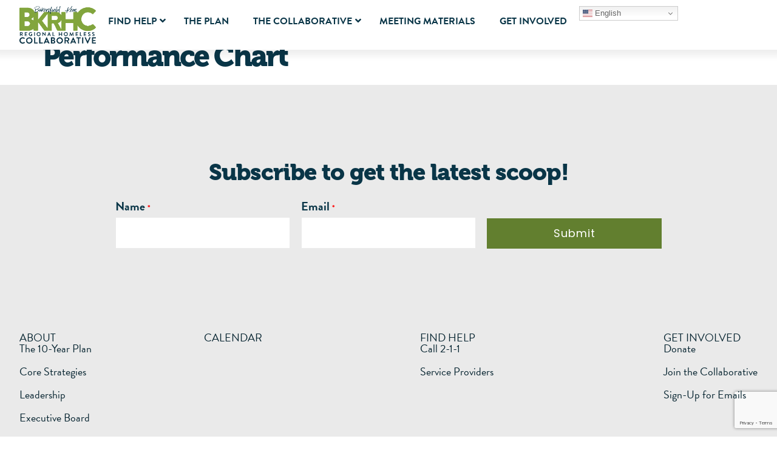

--- FILE ---
content_type: text/html; charset=utf-8
request_url: https://bkrhc.org/documents/planning-performance-committee-fy-19-20-apr-performance-chart/
body_size: 31965
content:
<!doctype html>
<html lang="en-US" prefix="og: https://ogp.me/ns#">
<head>
	<meta charset="UTF-8">
<script>
var gform;gform||(document.addEventListener("gform_main_scripts_loaded",function(){gform.scriptsLoaded=!0}),document.addEventListener("gform/theme/scripts_loaded",function(){gform.themeScriptsLoaded=!0}),window.addEventListener("DOMContentLoaded",function(){gform.domLoaded=!0}),gform={domLoaded:!1,scriptsLoaded:!1,themeScriptsLoaded:!1,isFormEditor:()=>"function"==typeof InitializeEditor,callIfLoaded:function(o){return!(!gform.domLoaded||!gform.scriptsLoaded||!gform.themeScriptsLoaded&&!gform.isFormEditor()||(gform.isFormEditor()&&console.warn("The use of gform.initializeOnLoaded() is deprecated in the form editor context and will be removed in Gravity Forms 3.1."),o(),0))},initializeOnLoaded:function(o){gform.callIfLoaded(o)||(document.addEventListener("gform_main_scripts_loaded",()=>{gform.scriptsLoaded=!0,gform.callIfLoaded(o)}),document.addEventListener("gform/theme/scripts_loaded",()=>{gform.themeScriptsLoaded=!0,gform.callIfLoaded(o)}),window.addEventListener("DOMContentLoaded",()=>{gform.domLoaded=!0,gform.callIfLoaded(o)}))},hooks:{action:{},filter:{}},addAction:function(o,r,e,t){gform.addHook("action",o,r,e,t)},addFilter:function(o,r,e,t){gform.addHook("filter",o,r,e,t)},doAction:function(o){gform.doHook("action",o,arguments)},applyFilters:function(o){return gform.doHook("filter",o,arguments)},removeAction:function(o,r){gform.removeHook("action",o,r)},removeFilter:function(o,r,e){gform.removeHook("filter",o,r,e)},addHook:function(o,r,e,t,n){null==gform.hooks[o][r]&&(gform.hooks[o][r]=[]);var d=gform.hooks[o][r];null==n&&(n=r+"_"+d.length),gform.hooks[o][r].push({tag:n,callable:e,priority:t=null==t?10:t})},doHook:function(r,o,e){var t;if(e=Array.prototype.slice.call(e,1),null!=gform.hooks[r][o]&&((o=gform.hooks[r][o]).sort(function(o,r){return o.priority-r.priority}),o.forEach(function(o){"function"!=typeof(t=o.callable)&&(t=window[t]),"action"==r?t.apply(null,e):e[0]=t.apply(null,e)})),"filter"==r)return e[0]},removeHook:function(o,r,t,n){var e;null!=gform.hooks[o][r]&&(e=(e=gform.hooks[o][r]).filter(function(o,r,e){return!!(null!=n&&n!=o.tag||null!=t&&t!=o.priority)}),gform.hooks[o][r]=e)}});
</script>

	<meta name="viewport" content="width=device-width, initial-scale=1">
	<link rel="profile" href="https://gmpg.org/xfn/11">
	
<!-- Search Engine Optimization by Rank Math PRO - https://rankmath.com/ -->
<title>Planning &amp; Performance Committee FY 19-20 APR Performance Chart - Bakersfield-Kern Regional Homeless Collaborative</title>
<meta name="robots" content="follow, index, max-snippet:-1, max-video-preview:-1, max-image-preview:large"/>
<link rel="canonical" href="https://bkrhc.org/documents/planning-performance-committee-fy-19-20-apr-performance-chart/" />
<meta property="og:locale" content="en_US" />
<meta property="og:type" content="article" />
<meta property="og:title" content="Planning &amp; Performance Committee FY 19-20 APR Performance Chart - Bakersfield-Kern Regional Homeless Collaborative" />
<meta property="og:url" content="https://bkrhc.org/documents/planning-performance-committee-fy-19-20-apr-performance-chart/" />
<meta property="og:site_name" content="Bakersfield-Kern Regional Homeless Collaborative" />
<meta property="og:updated_time" content="2020-12-28T03:56:29-08:00" />
<meta property="og:image" content="https://bkrhc.org/wp-content/uploads/2024/05/OG-Graphic.jpg" />
<meta property="og:image:secure_url" content="https://bkrhc.org/wp-content/uploads/2024/05/OG-Graphic.jpg" />
<meta property="og:image:width" content="1200" />
<meta property="og:image:height" content="630" />
<meta property="og:image:alt" content="Planning &#038; Performance Committee FY 19-20 APR Performance Chart" />
<meta property="og:image:type" content="image/jpeg" />
<meta name="twitter:card" content="summary_large_image" />
<meta name="twitter:title" content="Planning &amp; Performance Committee FY 19-20 APR Performance Chart - Bakersfield-Kern Regional Homeless Collaborative" />
<meta name="twitter:image" content="https://bkrhc.org/wp-content/uploads/2024/05/OG-Graphic.jpg" />
<!-- /Rank Math WordPress SEO plugin -->

<link rel='dns-prefetch' href='//js.stripe.com' />
<link rel='dns-prefetch' href='//fonts.googleapis.com' />
<link rel="alternate" type="application/rss+xml" title="Bakersfield-Kern Regional Homeless Collaborative &raquo; Feed" href="https://bkrhc.org/feed/" />
<link rel="alternate" type="application/rss+xml" title="Bakersfield-Kern Regional Homeless Collaborative &raquo; Comments Feed" href="https://bkrhc.org/comments/feed/" />
<link rel="alternate" title="oEmbed (JSON)" type="application/json+oembed" href="https://bkrhc.org/wp-json/oembed/1.0/embed?url=https%3A%2F%2Fbkrhc.org%2Fdocuments%2Fplanning-performance-committee-fy-19-20-apr-performance-chart%2F" />
<link rel="alternate" title="oEmbed (XML)" type="text/xml+oembed" href="https://bkrhc.org/wp-json/oembed/1.0/embed?url=https%3A%2F%2Fbkrhc.org%2Fdocuments%2Fplanning-performance-committee-fy-19-20-apr-performance-chart%2F&#038;format=xml" />
<link rel="stylesheet" type="text/css" href="https://use.typekit.net/tsp2hrm.css"><style id='wp-img-auto-sizes-contain-inline-css'>
img:is([sizes=auto i],[sizes^="auto," i]){contain-intrinsic-size:3000px 1500px}
/*# sourceURL=wp-img-auto-sizes-contain-inline-css */
</style>
<link rel='stylesheet' id='givewp-campaign-blocks-fonts-css' href='https://fonts.googleapis.com/css2?family=Inter%3Awght%40400%3B500%3B600%3B700&#038;display=swap&#038;ver=6.9' media='all' />
<link rel='stylesheet' id='mec-select2-style-css' href='https://bkrhc.org/wp-content/plugins/modern-events-calendar-lite/assets/packages/select2/select2.min.css?ver=6.4.2' media='all' />
<link rel='stylesheet' id='mec-font-icons-css' href='https://bkrhc.org/wp-content/plugins/modern-events-calendar-lite/assets/css/iconfonts.css?ver=6.9' media='all' />
<link rel='stylesheet' id='mec-frontend-style-css' href='https://bkrhc.org/wp-content/plugins/modern-events-calendar-lite/assets/css/frontend.min.css?ver=6.4.2' media='all' />
<link rel='stylesheet' id='mec-tooltip-style-css' href='https://bkrhc.org/wp-content/plugins/modern-events-calendar-lite/assets/packages/tooltip/tooltip.css?ver=6.9' media='all' />
<link rel='stylesheet' id='mec-tooltip-shadow-style-css' href='https://bkrhc.org/wp-content/plugins/modern-events-calendar-lite/assets/packages/tooltip/tooltipster-sideTip-shadow.min.css?ver=6.9' media='all' />
<link rel='stylesheet' id='featherlight-css' href='https://bkrhc.org/wp-content/plugins/modern-events-calendar-lite/assets/packages/featherlight/featherlight.css?ver=6.9' media='all' />
<link rel='stylesheet' id='mec-lity-style-css' href='https://bkrhc.org/wp-content/plugins/modern-events-calendar-lite/assets/packages/lity/lity.min.css?ver=6.9' media='all' />
<link rel='stylesheet' id='mec-general-calendar-style-css' href='https://bkrhc.org/wp-content/plugins/modern-events-calendar-lite/assets/css/mec-general-calendar.css?ver=6.9' media='all' />
<style id='wp-emoji-styles-inline-css'>

	img.wp-smiley, img.emoji {
		display: inline !important;
		border: none !important;
		box-shadow: none !important;
		height: 1em !important;
		width: 1em !important;
		margin: 0 0.07em !important;
		vertical-align: -0.1em !important;
		background: none !important;
		padding: 0 !important;
	}
/*# sourceURL=wp-emoji-styles-inline-css */
</style>
<link rel='stylesheet' id='wp-block-library-css' href='https://bkrhc.org/wp-includes/css/dist/block-library/style.min.css?ver=6.9' media='all' />
<style id='givewp-campaign-comments-block-style-inline-css'>
.givewp-campaign-comment-block-card{display:flex;gap:var(--givewp-spacing-3);padding:var(--givewp-spacing-4) 0}.givewp-campaign-comment-block-card__avatar{align-items:center;border-radius:50%;display:flex;height:40px;justify-content:center;width:40px}.givewp-campaign-comment-block-card__avatar img{align-items:center;border-radius:50%;display:flex;height:auto;justify-content:center;min-width:40px;width:100%}.givewp-campaign-comment-block-card__donor-name{color:var(--givewp-neutral-700);font-size:1rem;font-weight:600;line-height:1.5;margin:0;text-align:left}.givewp-campaign-comment-block-card__details{align-items:center;color:var(--givewp-neutral-400);display:flex;font-size:.875rem;font-weight:500;gap:var(--givewp-spacing-2);height:auto;line-height:1.43;margin:2px 0 var(--givewp-spacing-3) 0;text-align:left}.givewp-campaign-comment-block-card__comment{color:var(--givewp-neutral-700);font-size:1rem;line-height:1.5;margin:0;text-align:left}.givewp-campaign-comment-block-card__read-more{background:none;border:none;color:var(--givewp-blue-500);cursor:pointer;font-size:.875rem;line-height:1.43;outline:none;padding:0}
.givewp-campaign-comments-block-empty-state{align-items:center;background-color:var(--givewp-shades-white);border:1px solid var(--givewp-neutral-50);border-radius:.5rem;display:flex;flex-direction:column;justify-content:center;padding:var(--givewp-spacing-6)}.givewp-campaign-comments-block-empty-state__details{align-items:center;display:flex;flex-direction:column;gap:var(--givewp-spacing-1);justify-content:center;margin:.875rem 0}.givewp-campaign-comments-block-empty-state__title{color:var(--givewp-neutral-700);font-size:1rem;font-weight:500;margin:0}.givewp-campaign-comments-block-empty-state__description{color:var(--givewp-neutral-700);font-size:.875rem;line-height:1.43;margin:0}
.givewp-campaign-comment-block{background-color:var(--givewp-shades-white);display:flex;flex-direction:column;gap:var(--givewp-spacing-2);padding:var(--givewp-spacing-6) 0}.givewp-campaign-comment-block__title{color:var(--givewp-neutral-900);font-size:18px;font-weight:600;line-height:1.56;margin:0;text-align:left}.givewp-campaign-comment-block__cta{align-items:center;background-color:var(--givewp-neutral-50);border-radius:4px;color:var(--giewp-neutral-500);display:flex;font-size:14px;font-weight:600;gap:8px;height:36px;line-height:1.43;margin:0;padding:var(--givewp-spacing-2) var(--givewp-spacing-4);text-align:left}

/*# sourceURL=https://bkrhc.org/wp-content/plugins/give/build/campaignCommentsBlockApp.css */
</style>
<style id='givewp-campaign-cover-block-style-inline-css'>
.givewp-campaign-selector{border:1px solid #e5e7eb;border-radius:5px;box-shadow:0 2px 4px 0 rgba(0,0,0,.05);display:flex;flex-direction:column;gap:20px;padding:40px 24px}.givewp-campaign-selector__label{padding-bottom:16px}.givewp-campaign-selector__select input[type=text]:focus{border-color:transparent;box-shadow:0 0 0 1px transparent;outline:2px solid transparent}.givewp-campaign-selector__logo{align-self:center}.givewp-campaign-selector__open{background:#2271b1;border:none;border-radius:5px;color:#fff;cursor:pointer;padding:.5rem 1rem}.givewp-campaign-selector__submit{background-color:#27ae60;border:0;border-radius:5px;color:#fff;font-weight:700;outline:none;padding:1rem;text-align:center;transition:.2s;width:100%}.givewp-campaign-selector__submit:disabled{background-color:#f3f4f6;color:#9ca0af}.givewp-campaign-selector__submit:hover:not(:disabled){cursor:pointer;filter:brightness(1.2)}
.givewp-campaign-cover-block__button{align-items:center;border:1px solid #2271b1;border-radius:2px;color:#2271b1;display:flex;justify-content:center;margin-bottom:.5rem;min-height:32px;width:100%}.givewp-campaign-cover-block__image{border-radius:2px;display:flex;flex-grow:1;margin-bottom:.5rem;max-height:4.44rem;-o-object-fit:cover;object-fit:cover;width:100%}.givewp-campaign-cover-block__help-text{color:#4b5563;font-size:.75rem;font-stretch:normal;font-style:normal;font-weight:400;letter-spacing:normal;line-height:1.4;text-align:left}.givewp-campaign-cover-block__edit-campaign-link{align-items:center;display:inline-flex;font-size:.75rem;font-stretch:normal;font-style:normal;font-weight:400;gap:.125rem;line-height:1.4}.givewp-campaign-cover-block__edit-campaign-link svg{fill:currentColor;height:1.25rem;width:1.25rem}.givewp-campaign-cover-block-preview__image{align-items:center;display:flex;height:100%;justify-content:center;width:100%}

/*# sourceURL=https://bkrhc.org/wp-content/plugins/give/build/campaignCoverBlock.css */
</style>
<style id='givewp-campaign-donations-style-inline-css'>
.givewp-campaign-donations-block{padding:1.5rem 0}.givewp-campaign-donations-block *{font-family:Inter,sans-serif}.givewp-campaign-donations-block .givewp-campaign-donations-block__header{align-items:center;display:flex;justify-content:space-between;margin-bottom:.5rem}.givewp-campaign-donations-block .givewp-campaign-donations-block__title{color:var(--givewp-neutral-900);font-size:1.125rem;font-weight:600;line-height:1.56;margin:0}.givewp-campaign-donations-block .givewp-campaign-donations-block__donations{display:grid;gap:.5rem;margin:0;padding:0}.givewp-campaign-donations-block .givewp-campaign-donations-block__donation,.givewp-campaign-donations-block .givewp-campaign-donations-block__empty-state{background-color:var(--givewp-shades-white);border:1px solid var(--givewp-neutral-50);border-radius:.5rem;display:flex;padding:1rem}.givewp-campaign-donations-block .givewp-campaign-donations-block__donation{align-items:center;gap:.75rem}.givewp-campaign-donations-block .givewp-campaign-donations-block__donation-icon{align-items:center;display:flex}.givewp-campaign-donations-block .givewp-campaign-donations-block__donation-icon img{border-radius:100%;height:2.5rem;-o-object-fit:cover;object-fit:cover;width:2.5rem}.givewp-campaign-donations-block .givewp-campaign-donations-block__donation-info{display:flex;flex-direction:column;justify-content:center;row-gap:.25rem}.givewp-campaign-donations-block .givewp-campaign-donations-block__donation-description{color:var(--givewp-neutral-500);font-size:1rem;font-weight:500;line-height:1.5;margin:0}.givewp-campaign-donations-block .givewp-campaign-donations-block__donation-description strong{color:var(--givewp-neutral-700);font-weight:600}.givewp-campaign-donations-block .givewp-campaign-donations-block__donation-date{align-items:center;color:var(--givewp-neutral-400);display:flex;font-size:.875rem;font-weight:500;line-height:1.43}.givewp-campaign-donations-block .givewp-campaign-donations-block__donation-ribbon{align-items:center;border-radius:100%;color:#1f2937;display:flex;height:1.25rem;justify-content:center;margin-left:auto;width:1.25rem}.givewp-campaign-donations-block .givewp-campaign-donations-block__donation-ribbon[data-position="1"]{background-color:gold}.givewp-campaign-donations-block .givewp-campaign-donations-block__donation-ribbon[data-position="2"]{background-color:silver}.givewp-campaign-donations-block .givewp-campaign-donations-block__donation-ribbon[data-position="3"]{background-color:#cd7f32;color:#fffaf2}.givewp-campaign-donations-block .givewp-campaign-donations-block__donation-amount{color:var(--givewp-neutral-700);font-size:1.125rem;font-weight:600;line-height:1.56;margin-left:auto}.givewp-campaign-donations-block .givewp-campaign-donations-block__footer{display:flex;justify-content:center;margin-top:.5rem}.givewp-campaign-donations-block .givewp-campaign-donations-block__donate-button button.givewp-donation-form-modal__open,.givewp-campaign-donations-block .givewp-campaign-donations-block__empty-button button.givewp-donation-form-modal__open,.givewp-campaign-donations-block .givewp-campaign-donations-block__load-more-button{background:none!important;border:1px solid var(--givewp-primary-color);border-radius:.5rem;color:var(--givewp-primary-color)!important;font-size:.875rem;font-weight:600;line-height:1.43;padding:.25rem 1rem!important}.givewp-campaign-donations-block .givewp-campaign-donations-block__donate-button button.givewp-donation-form-modal__open:hover,.givewp-campaign-donations-block .givewp-campaign-donations-block__empty-button button.givewp-donation-form-modal__open:hover,.givewp-campaign-donations-block .givewp-campaign-donations-block__load-more-button:hover{background:var(--givewp-primary-color)!important;color:var(--givewp-shades-white)!important}.givewp-campaign-donations-block .givewp-campaign-donations-block__empty-state{align-items:center;flex-direction:column;padding:1.5rem}.givewp-campaign-donations-block .givewp-campaign-donations-block__empty-description,.givewp-campaign-donations-block .givewp-campaign-donations-block__empty-title{color:var(--givewp-neutral-700);margin:0}.givewp-campaign-donations-block .givewp-campaign-donations-block__empty-title{font-size:1rem;font-weight:500;line-height:1.5}.givewp-campaign-donations-block .givewp-campaign-donations-block__empty-description{font-size:.875rem;line-height:1.43;margin-top:.25rem}.givewp-campaign-donations-block .givewp-campaign-donations-block__empty-icon{color:var(--givewp-secondary-color);margin-bottom:.875rem;order:-1}.givewp-campaign-donations-block .givewp-campaign-donations-block__empty-button{margin-top:.875rem}.givewp-campaign-donations-block .givewp-campaign-donations-block__empty-button button.givewp-donation-form-modal__open{border-radius:.25rem;padding:.5rem 1rem!important}

/*# sourceURL=https://bkrhc.org/wp-content/plugins/give/build/campaignDonationsBlockApp.css */
</style>
<style id='givewp-campaign-donors-style-inline-css'>
.givewp-campaign-donors-block{padding:1.5rem 0}.givewp-campaign-donors-block *{font-family:Inter,sans-serif}.givewp-campaign-donors-block .givewp-campaign-donors-block__header{align-items:center;display:flex;justify-content:space-between;margin-bottom:.5rem}.givewp-campaign-donors-block .givewp-campaign-donors-block__title{color:var(--givewp-neutral-900);font-size:1.125rem;font-weight:600;line-height:1.56;margin:0}.givewp-campaign-donors-block .givewp-campaign-donors-block__donors{display:grid;gap:.5rem;margin:0;padding:0}.givewp-campaign-donors-block .givewp-campaign-donors-block__donor,.givewp-campaign-donors-block .givewp-campaign-donors-block__empty-state{background-color:var(--givewp-shades-white);border:1px solid var(--givewp-neutral-50);border-radius:.5rem;display:flex;padding:1rem}.givewp-campaign-donors-block .givewp-campaign-donors-block__donor{align-items:center;gap:.75rem}.givewp-campaign-donors-block .givewp-campaign-donors-block__donor-avatar{align-items:center;display:flex}.givewp-campaign-donors-block .givewp-campaign-donors-block__donor-avatar img{border-radius:100%;height:2.5rem;-o-object-fit:cover;object-fit:cover;width:2.5rem}.givewp-campaign-donors-block .givewp-campaign-donors-block__donor-info{align-items:center;display:flex;flex-wrap:wrap;row-gap:.25rem}.givewp-campaign-donors-block .givewp-campaign-donors-block__donor-name{color:var(--givewp-neutral-900);font-size:1rem;font-weight:600;line-height:1.5;margin:0}.givewp-campaign-donors-block .givewp-campaign-donors-block__donor-date{align-items:center;color:var(--givewp-neutral-400);display:flex;font-size:.875rem;font-weight:500;line-height:1.43}.givewp-campaign-donors-block .givewp-campaign-donors-block__donor-date:before{background:var(--givewp-neutral-100);border-radius:100%;content:"";display:block;height:.25rem;margin:0 .5rem;width:.25rem}.givewp-campaign-donors-block .givewp-campaign-donors-block__donor-ribbon{align-items:center;border-radius:100%;color:#1f2937;display:flex;height:1.25rem;justify-content:center;margin-left:.5rem;width:1.25rem}.givewp-campaign-donors-block .givewp-campaign-donors-block__donor-ribbon[data-position="1"]{background-color:gold}.givewp-campaign-donors-block .givewp-campaign-donors-block__donor-ribbon[data-position="2"]{background-color:silver}.givewp-campaign-donors-block .givewp-campaign-donors-block__donor-ribbon[data-position="3"]{background-color:#cd7f32;color:#fffaf2}.givewp-campaign-donors-block .givewp-campaign-donors-block__donor-company{color:var(--givewp-neutral-400);display:flex;flex:0 0 100%;font-size:.875rem;font-weight:500;line-height:1.43}.givewp-campaign-donors-block .givewp-campaign-donors-block__donor-amount{color:var(--givewp-neutral-700);font-size:1.125rem;font-weight:600;line-height:1.56;margin-left:auto}.givewp-campaign-donors-block .givewp-campaign-donors-block__footer{display:flex;justify-content:center;margin-top:.5rem}.givewp-campaign-donors-block .givewp-campaign-donors-block__donate-button button.givewp-donation-form-modal__open,.givewp-campaign-donors-block .givewp-campaign-donors-block__empty-button button.givewp-donation-form-modal__open,.givewp-campaign-donors-block .givewp-campaign-donors-block__load-more-button{background:none!important;border:1px solid var(--givewp-primary-color);border-radius:.5rem;color:var(--givewp-primary-color)!important;font-size:.875rem;font-weight:600;line-height:1.43;padding:.25rem 1rem!important}.givewp-campaign-donors-block .givewp-campaign-donors-block__donate-button button.givewp-donation-form-modal__open:hover,.givewp-campaign-donors-block .givewp-campaign-donors-block__empty-button button.givewp-donation-form-modal__open:hover,.givewp-campaign-donors-block .givewp-campaign-donors-block__load-more-button:hover{background:var(--givewp-primary-color)!important;color:var(--givewp-shades-white)!important}.givewp-campaign-donors-block .givewp-campaign-donors-block__empty-state{align-items:center;flex-direction:column;padding:1.5rem}.givewp-campaign-donors-block .givewp-campaign-donors-block__empty-description,.givewp-campaign-donors-block .givewp-campaign-donors-block__empty-title{color:var(--givewp-neutral-700);margin:0}.givewp-campaign-donors-block .givewp-campaign-donors-block__empty-title{font-size:1rem;font-weight:500;line-height:1.5}.givewp-campaign-donors-block .givewp-campaign-donors-block__empty-description{font-size:.875rem;line-height:1.43;margin-top:.25rem}.givewp-campaign-donors-block .givewp-campaign-donors-block__empty-icon{color:var(--givewp-secondary-color);margin-bottom:.875rem;order:-1}.givewp-campaign-donors-block .givewp-campaign-donors-block__empty-button{margin-top:.875rem}.givewp-campaign-donors-block .givewp-campaign-donors-block__empty-button button.givewp-donation-form-modal__open{border-radius:.25rem;padding:.5rem 1rem!important}

/*# sourceURL=https://bkrhc.org/wp-content/plugins/give/build/campaignDonorsBlockApp.css */
</style>
<style id='givewp-campaign-form-style-inline-css'>
.givewp-donation-form-modal{outline:none;overflow-y:scroll;padding:1rem;width:100%}.givewp-donation-form-modal[data-entering=true]{animation:modal-fade .3s,modal-zoom .6s}@keyframes modal-fade{0%{opacity:0}to{opacity:1}}@keyframes modal-zoom{0%{transform:scale(.8)}to{transform:scale(1)}}.givewp-donation-form-modal__overlay{align-items:center;background:rgba(0,0,0,.7);display:flex;flex-direction:column;height:var(--visual-viewport-height);justify-content:center;left:0;position:fixed;top:0;width:100vw;z-index:100}.givewp-donation-form-modal__overlay[data-loading=true]{display:none}.givewp-donation-form-modal__overlay[data-entering=true]{animation:modal-fade .3s}.givewp-donation-form-modal__overlay[data-exiting=true]{animation:modal-fade .15s ease-in reverse}.givewp-donation-form-modal__open__spinner{left:50%;line-height:1;position:absolute;top:50%;transform:translate(-50%,-50%);z-index:100}.givewp-donation-form-modal__open{position:relative}.givewp-donation-form-modal__close{background:#e7e8ed;border:1px solid transparent;border-radius:50%;cursor:pointer;display:flex;padding:.75rem;position:fixed;right:25px;top:25px;transition:.2s;width:-moz-fit-content;width:fit-content;z-index:999}.givewp-donation-form-modal__close svg{height:1rem;width:1rem}.givewp-donation-form-modal__close:active,.givewp-donation-form-modal__close:focus,.givewp-donation-form-modal__close:hover{background-color:#caccd7;border:1px solid #caccd7}.admin-bar .givewp-donation-form-modal{margin-top:32px}.admin-bar .givewp-donation-form-modal__close{top:57px}
.givewp-entity-selector{border:1px solid #e5e7eb;border-radius:5px;box-shadow:0 2px 4px 0 rgba(0,0,0,.05);display:flex;flex-direction:column;gap:20px;padding:40px 24px}.givewp-entity-selector__label{padding-bottom:16px}.givewp-entity-selector__select input[type=text]:focus{border-color:transparent;box-shadow:0 0 0 1px transparent;outline:2px solid transparent}.givewp-entity-selector__logo{align-self:center}.givewp-entity-selector__open{background:#2271b1;border:none;border-radius:5px;color:#fff;cursor:pointer;padding:.5rem 1rem}.givewp-entity-selector__submit{background-color:#27ae60;border:0;border-radius:5px;color:#fff;font-weight:700;outline:none;padding:1rem;text-align:center;transition:.2s;width:100%}.givewp-entity-selector__submit:disabled{background-color:#f3f4f6;color:#9ca0af}.givewp-entity-selector__submit:hover:not(:disabled){cursor:pointer;filter:brightness(1.2)}
.givewp-campaign-selector{border:1px solid #e5e7eb;border-radius:5px;box-shadow:0 2px 4px 0 rgba(0,0,0,.05);display:flex;flex-direction:column;gap:20px;padding:40px 24px}.givewp-campaign-selector__label{padding-bottom:16px}.givewp-campaign-selector__select input[type=text]:focus{border-color:transparent;box-shadow:0 0 0 1px transparent;outline:2px solid transparent}.givewp-campaign-selector__logo{align-self:center}.givewp-campaign-selector__open{background:#2271b1;border:none;border-radius:5px;color:#fff;cursor:pointer;padding:.5rem 1rem}.givewp-campaign-selector__submit{background-color:#27ae60;border:0;border-radius:5px;color:#fff;font-weight:700;outline:none;padding:1rem;text-align:center;transition:.2s;width:100%}.givewp-campaign-selector__submit:disabled{background-color:#f3f4f6;color:#9ca0af}.givewp-campaign-selector__submit:hover:not(:disabled){cursor:pointer;filter:brightness(1.2)}
.givewp-donation-form-link,.givewp-donation-form-modal__open{background:var(--givewp-primary-color,#2271b1);border:none;border-radius:5px;color:#fff;cursor:pointer;font-family:-apple-system,BlinkMacSystemFont,Segoe UI,Roboto,Oxygen-Sans,Ubuntu,Cantarell,Helvetica Neue,sans-serif;font-size:1rem;font-weight:500!important;line-height:1.5;padding:.75rem 1.25rem!important;text-decoration:none!important;transition:all .2s ease;width:100%}.givewp-donation-form-link:active,.givewp-donation-form-link:focus,.givewp-donation-form-link:focus-visible,.givewp-donation-form-link:hover,.givewp-donation-form-modal__open:active,.givewp-donation-form-modal__open:focus,.givewp-donation-form-modal__open:focus-visible,.givewp-donation-form-modal__open:hover{background-color:color-mix(in srgb,var(--givewp-primary-color,#2271b1),#000 20%)}.components-input-control__label{width:100%}.wp-block-givewp-campaign-form{position:relative}.wp-block-givewp-campaign-form form[id*=give-form] #give-gateway-radio-list>li input[type=radio]{display:inline-block}.wp-block-givewp-campaign-form iframe{pointer-events:none;width:100%!important}.give-change-donation-form-btn svg{margin-top:3px}.givewp-default-form-toggle{margin-top:var(--givewp-spacing-4)}

/*# sourceURL=https://bkrhc.org/wp-content/plugins/give/build/campaignFormBlock.css */
</style>
<style id='givewp-campaign-goal-style-inline-css'>
.givewp-campaign-goal{display:flex;flex-direction:column;gap:.5rem;padding-bottom:1rem}.givewp-campaign-goal__container{display:flex;flex-direction:row;justify-content:space-between}.givewp-campaign-goal__container-item{display:flex;flex-direction:column;gap:.2rem}.givewp-campaign-goal__container-item span{color:var(--givewp-neutral-500);font-size:12px;font-weight:600;letter-spacing:.48px;line-height:1.5;text-transform:uppercase}.givewp-campaign-goal__container-item strong{color:var(--givewp-neutral-900);font-size:20px;font-weight:600;line-height:1.6}.givewp-campaign-goal__progress-bar{display:flex}.givewp-campaign-goal__progress-bar-container{background-color:#f2f2f2;border-radius:14px;box-shadow:inset 0 1px 4px 0 rgba(0,0,0,.09);display:flex;flex-grow:1;height:8px}.givewp-campaign-goal__progress-bar-progress{background:var(--givewp-secondary-color,#2d802f);border-radius:14px;box-shadow:inset 0 1px 4px 0 rgba(0,0,0,.09);display:flex;height:8px}

/*# sourceURL=https://bkrhc.org/wp-content/plugins/give/build/campaignGoalBlockApp.css */
</style>
<style id='givewp-campaign-stats-block-style-inline-css'>
.givewp-campaign-stats-block span{color:var(--givewp-neutral-500);display:block;font-size:12px;font-weight:600;letter-spacing:.48px;line-height:1.5;margin-bottom:2px;text-align:left;text-transform:uppercase}.givewp-campaign-stats-block strong{color:var(--givewp-neutral-900);font-size:20px;font-weight:600;letter-spacing:normal;line-height:1.6}

/*# sourceURL=https://bkrhc.org/wp-content/plugins/give/build/campaignStatsBlockApp.css */
</style>
<style id='givewp-campaign-donate-button-style-inline-css'>
.givewp-donation-form-link,.givewp-donation-form-modal__open{background:var(--givewp-primary-color,#2271b1);border:none;border-radius:5px;color:#fff;cursor:pointer;font-family:-apple-system,BlinkMacSystemFont,Segoe UI,Roboto,Oxygen-Sans,Ubuntu,Cantarell,Helvetica Neue,sans-serif;font-size:1rem;font-weight:500!important;line-height:1.5;padding:.75rem 1.25rem!important;text-decoration:none!important;transition:all .2s ease;width:100%}.givewp-donation-form-link:active,.givewp-donation-form-link:focus,.givewp-donation-form-link:focus-visible,.givewp-donation-form-link:hover,.givewp-donation-form-modal__open:active,.givewp-donation-form-modal__open:focus,.givewp-donation-form-modal__open:focus-visible,.givewp-donation-form-modal__open:hover{background-color:color-mix(in srgb,var(--givewp-primary-color,#2271b1),#000 20%)}.give-change-donation-form-btn svg{margin-top:3px}.givewp-default-form-toggle{margin-top:var(--givewp-spacing-4)}

/*# sourceURL=https://bkrhc.org/wp-content/plugins/give/build/campaignDonateButtonBlockApp.css */
</style>
<style id='pdfemb-pdf-embedder-viewer-style-inline-css'>
.wp-block-pdfemb-pdf-embedder-viewer{max-width:none}

/*# sourceURL=https://bkrhc.org/wp-content/plugins/pdf-embedder/block/build/style-index.css */
</style>
<style id='global-styles-inline-css'>
:root{--wp--preset--aspect-ratio--square: 1;--wp--preset--aspect-ratio--4-3: 4/3;--wp--preset--aspect-ratio--3-4: 3/4;--wp--preset--aspect-ratio--3-2: 3/2;--wp--preset--aspect-ratio--2-3: 2/3;--wp--preset--aspect-ratio--16-9: 16/9;--wp--preset--aspect-ratio--9-16: 9/16;--wp--preset--color--black: #000000;--wp--preset--color--cyan-bluish-gray: #abb8c3;--wp--preset--color--white: #ffffff;--wp--preset--color--pale-pink: #f78da7;--wp--preset--color--vivid-red: #cf2e2e;--wp--preset--color--luminous-vivid-orange: #ff6900;--wp--preset--color--luminous-vivid-amber: #fcb900;--wp--preset--color--light-green-cyan: #7bdcb5;--wp--preset--color--vivid-green-cyan: #00d084;--wp--preset--color--pale-cyan-blue: #8ed1fc;--wp--preset--color--vivid-cyan-blue: #0693e3;--wp--preset--color--vivid-purple: #9b51e0;--wp--preset--gradient--vivid-cyan-blue-to-vivid-purple: linear-gradient(135deg,rgb(6,147,227) 0%,rgb(155,81,224) 100%);--wp--preset--gradient--light-green-cyan-to-vivid-green-cyan: linear-gradient(135deg,rgb(122,220,180) 0%,rgb(0,208,130) 100%);--wp--preset--gradient--luminous-vivid-amber-to-luminous-vivid-orange: linear-gradient(135deg,rgb(252,185,0) 0%,rgb(255,105,0) 100%);--wp--preset--gradient--luminous-vivid-orange-to-vivid-red: linear-gradient(135deg,rgb(255,105,0) 0%,rgb(207,46,46) 100%);--wp--preset--gradient--very-light-gray-to-cyan-bluish-gray: linear-gradient(135deg,rgb(238,238,238) 0%,rgb(169,184,195) 100%);--wp--preset--gradient--cool-to-warm-spectrum: linear-gradient(135deg,rgb(74,234,220) 0%,rgb(151,120,209) 20%,rgb(207,42,186) 40%,rgb(238,44,130) 60%,rgb(251,105,98) 80%,rgb(254,248,76) 100%);--wp--preset--gradient--blush-light-purple: linear-gradient(135deg,rgb(255,206,236) 0%,rgb(152,150,240) 100%);--wp--preset--gradient--blush-bordeaux: linear-gradient(135deg,rgb(254,205,165) 0%,rgb(254,45,45) 50%,rgb(107,0,62) 100%);--wp--preset--gradient--luminous-dusk: linear-gradient(135deg,rgb(255,203,112) 0%,rgb(199,81,192) 50%,rgb(65,88,208) 100%);--wp--preset--gradient--pale-ocean: linear-gradient(135deg,rgb(255,245,203) 0%,rgb(182,227,212) 50%,rgb(51,167,181) 100%);--wp--preset--gradient--electric-grass: linear-gradient(135deg,rgb(202,248,128) 0%,rgb(113,206,126) 100%);--wp--preset--gradient--midnight: linear-gradient(135deg,rgb(2,3,129) 0%,rgb(40,116,252) 100%);--wp--preset--font-size--small: 13px;--wp--preset--font-size--medium: 20px;--wp--preset--font-size--large: 36px;--wp--preset--font-size--x-large: 42px;--wp--preset--spacing--20: 0.44rem;--wp--preset--spacing--30: 0.67rem;--wp--preset--spacing--40: 1rem;--wp--preset--spacing--50: 1.5rem;--wp--preset--spacing--60: 2.25rem;--wp--preset--spacing--70: 3.38rem;--wp--preset--spacing--80: 5.06rem;--wp--preset--shadow--natural: 6px 6px 9px rgba(0, 0, 0, 0.2);--wp--preset--shadow--deep: 12px 12px 50px rgba(0, 0, 0, 0.4);--wp--preset--shadow--sharp: 6px 6px 0px rgba(0, 0, 0, 0.2);--wp--preset--shadow--outlined: 6px 6px 0px -3px rgb(255, 255, 255), 6px 6px rgb(0, 0, 0);--wp--preset--shadow--crisp: 6px 6px 0px rgb(0, 0, 0);}:root { --wp--style--global--content-size: 800px;--wp--style--global--wide-size: 1200px; }:where(body) { margin: 0; }.wp-site-blocks > .alignleft { float: left; margin-right: 2em; }.wp-site-blocks > .alignright { float: right; margin-left: 2em; }.wp-site-blocks > .aligncenter { justify-content: center; margin-left: auto; margin-right: auto; }:where(.wp-site-blocks) > * { margin-block-start: 24px; margin-block-end: 0; }:where(.wp-site-blocks) > :first-child { margin-block-start: 0; }:where(.wp-site-blocks) > :last-child { margin-block-end: 0; }:root { --wp--style--block-gap: 24px; }:root :where(.is-layout-flow) > :first-child{margin-block-start: 0;}:root :where(.is-layout-flow) > :last-child{margin-block-end: 0;}:root :where(.is-layout-flow) > *{margin-block-start: 24px;margin-block-end: 0;}:root :where(.is-layout-constrained) > :first-child{margin-block-start: 0;}:root :where(.is-layout-constrained) > :last-child{margin-block-end: 0;}:root :where(.is-layout-constrained) > *{margin-block-start: 24px;margin-block-end: 0;}:root :where(.is-layout-flex){gap: 24px;}:root :where(.is-layout-grid){gap: 24px;}.is-layout-flow > .alignleft{float: left;margin-inline-start: 0;margin-inline-end: 2em;}.is-layout-flow > .alignright{float: right;margin-inline-start: 2em;margin-inline-end: 0;}.is-layout-flow > .aligncenter{margin-left: auto !important;margin-right: auto !important;}.is-layout-constrained > .alignleft{float: left;margin-inline-start: 0;margin-inline-end: 2em;}.is-layout-constrained > .alignright{float: right;margin-inline-start: 2em;margin-inline-end: 0;}.is-layout-constrained > .aligncenter{margin-left: auto !important;margin-right: auto !important;}.is-layout-constrained > :where(:not(.alignleft):not(.alignright):not(.alignfull)){max-width: var(--wp--style--global--content-size);margin-left: auto !important;margin-right: auto !important;}.is-layout-constrained > .alignwide{max-width: var(--wp--style--global--wide-size);}body .is-layout-flex{display: flex;}.is-layout-flex{flex-wrap: wrap;align-items: center;}.is-layout-flex > :is(*, div){margin: 0;}body .is-layout-grid{display: grid;}.is-layout-grid > :is(*, div){margin: 0;}body{padding-top: 0px;padding-right: 0px;padding-bottom: 0px;padding-left: 0px;}a:where(:not(.wp-element-button)){text-decoration: underline;}:root :where(.wp-element-button, .wp-block-button__link){background-color: #32373c;border-width: 0;color: #fff;font-family: inherit;font-size: inherit;font-style: inherit;font-weight: inherit;letter-spacing: inherit;line-height: inherit;padding-top: calc(0.667em + 2px);padding-right: calc(1.333em + 2px);padding-bottom: calc(0.667em + 2px);padding-left: calc(1.333em + 2px);text-decoration: none;text-transform: inherit;}.has-black-color{color: var(--wp--preset--color--black) !important;}.has-cyan-bluish-gray-color{color: var(--wp--preset--color--cyan-bluish-gray) !important;}.has-white-color{color: var(--wp--preset--color--white) !important;}.has-pale-pink-color{color: var(--wp--preset--color--pale-pink) !important;}.has-vivid-red-color{color: var(--wp--preset--color--vivid-red) !important;}.has-luminous-vivid-orange-color{color: var(--wp--preset--color--luminous-vivid-orange) !important;}.has-luminous-vivid-amber-color{color: var(--wp--preset--color--luminous-vivid-amber) !important;}.has-light-green-cyan-color{color: var(--wp--preset--color--light-green-cyan) !important;}.has-vivid-green-cyan-color{color: var(--wp--preset--color--vivid-green-cyan) !important;}.has-pale-cyan-blue-color{color: var(--wp--preset--color--pale-cyan-blue) !important;}.has-vivid-cyan-blue-color{color: var(--wp--preset--color--vivid-cyan-blue) !important;}.has-vivid-purple-color{color: var(--wp--preset--color--vivid-purple) !important;}.has-black-background-color{background-color: var(--wp--preset--color--black) !important;}.has-cyan-bluish-gray-background-color{background-color: var(--wp--preset--color--cyan-bluish-gray) !important;}.has-white-background-color{background-color: var(--wp--preset--color--white) !important;}.has-pale-pink-background-color{background-color: var(--wp--preset--color--pale-pink) !important;}.has-vivid-red-background-color{background-color: var(--wp--preset--color--vivid-red) !important;}.has-luminous-vivid-orange-background-color{background-color: var(--wp--preset--color--luminous-vivid-orange) !important;}.has-luminous-vivid-amber-background-color{background-color: var(--wp--preset--color--luminous-vivid-amber) !important;}.has-light-green-cyan-background-color{background-color: var(--wp--preset--color--light-green-cyan) !important;}.has-vivid-green-cyan-background-color{background-color: var(--wp--preset--color--vivid-green-cyan) !important;}.has-pale-cyan-blue-background-color{background-color: var(--wp--preset--color--pale-cyan-blue) !important;}.has-vivid-cyan-blue-background-color{background-color: var(--wp--preset--color--vivid-cyan-blue) !important;}.has-vivid-purple-background-color{background-color: var(--wp--preset--color--vivid-purple) !important;}.has-black-border-color{border-color: var(--wp--preset--color--black) !important;}.has-cyan-bluish-gray-border-color{border-color: var(--wp--preset--color--cyan-bluish-gray) !important;}.has-white-border-color{border-color: var(--wp--preset--color--white) !important;}.has-pale-pink-border-color{border-color: var(--wp--preset--color--pale-pink) !important;}.has-vivid-red-border-color{border-color: var(--wp--preset--color--vivid-red) !important;}.has-luminous-vivid-orange-border-color{border-color: var(--wp--preset--color--luminous-vivid-orange) !important;}.has-luminous-vivid-amber-border-color{border-color: var(--wp--preset--color--luminous-vivid-amber) !important;}.has-light-green-cyan-border-color{border-color: var(--wp--preset--color--light-green-cyan) !important;}.has-vivid-green-cyan-border-color{border-color: var(--wp--preset--color--vivid-green-cyan) !important;}.has-pale-cyan-blue-border-color{border-color: var(--wp--preset--color--pale-cyan-blue) !important;}.has-vivid-cyan-blue-border-color{border-color: var(--wp--preset--color--vivid-cyan-blue) !important;}.has-vivid-purple-border-color{border-color: var(--wp--preset--color--vivid-purple) !important;}.has-vivid-cyan-blue-to-vivid-purple-gradient-background{background: var(--wp--preset--gradient--vivid-cyan-blue-to-vivid-purple) !important;}.has-light-green-cyan-to-vivid-green-cyan-gradient-background{background: var(--wp--preset--gradient--light-green-cyan-to-vivid-green-cyan) !important;}.has-luminous-vivid-amber-to-luminous-vivid-orange-gradient-background{background: var(--wp--preset--gradient--luminous-vivid-amber-to-luminous-vivid-orange) !important;}.has-luminous-vivid-orange-to-vivid-red-gradient-background{background: var(--wp--preset--gradient--luminous-vivid-orange-to-vivid-red) !important;}.has-very-light-gray-to-cyan-bluish-gray-gradient-background{background: var(--wp--preset--gradient--very-light-gray-to-cyan-bluish-gray) !important;}.has-cool-to-warm-spectrum-gradient-background{background: var(--wp--preset--gradient--cool-to-warm-spectrum) !important;}.has-blush-light-purple-gradient-background{background: var(--wp--preset--gradient--blush-light-purple) !important;}.has-blush-bordeaux-gradient-background{background: var(--wp--preset--gradient--blush-bordeaux) !important;}.has-luminous-dusk-gradient-background{background: var(--wp--preset--gradient--luminous-dusk) !important;}.has-pale-ocean-gradient-background{background: var(--wp--preset--gradient--pale-ocean) !important;}.has-electric-grass-gradient-background{background: var(--wp--preset--gradient--electric-grass) !important;}.has-midnight-gradient-background{background: var(--wp--preset--gradient--midnight) !important;}.has-small-font-size{font-size: var(--wp--preset--font-size--small) !important;}.has-medium-font-size{font-size: var(--wp--preset--font-size--medium) !important;}.has-large-font-size{font-size: var(--wp--preset--font-size--large) !important;}.has-x-large-font-size{font-size: var(--wp--preset--font-size--x-large) !important;}
:root :where(.wp-block-pullquote){font-size: 1.5em;line-height: 1.6;}
/*# sourceURL=global-styles-inline-css */
</style>
<link rel='stylesheet' id='contact-form-7-css' href='https://bkrhc.org/wp-content/plugins/contact-form-7/includes/css/styles.css?ver=6.1.4' media='all' />
<link rel='stylesheet' id='give-styles-css' href='https://bkrhc.org/wp-content/plugins/give/build/assets/dist/css/give.css?ver=4.13.2' media='all' />
<link rel='stylesheet' id='give-donation-summary-style-frontend-css' href='https://bkrhc.org/wp-content/plugins/give/build/assets/dist/css/give-donation-summary.css?ver=4.13.2' media='all' />
<link rel='stylesheet' id='givewp-design-system-foundation-css' href='https://bkrhc.org/wp-content/plugins/give/build/assets/dist/css/design-system/foundation.css?ver=1.2.0' media='all' />
<link rel='stylesheet' id='hello-elementor-css' href='https://bkrhc.org/wp-content/themes/hello-elementor/assets/css/reset.css?ver=3.4.5' media='all' />
<link rel='stylesheet' id='hello-elementor-theme-style-css' href='https://bkrhc.org/wp-content/themes/hello-elementor/assets/css/theme.css?ver=3.4.5' media='all' />
<link rel='stylesheet' id='hello-elementor-header-footer-css' href='https://bkrhc.org/wp-content/themes/hello-elementor/assets/css/header-footer.css?ver=3.4.5' media='all' />
<link rel='stylesheet' id='elementor-frontend-css' href='https://bkrhc.org/wp-content/plugins/elementor/assets/css/frontend.min.css?ver=3.34.0' media='all' />
<link rel='stylesheet' id='elementor-post-9003-css' href='https://bkrhc.org/wp-content/uploads/elementor/css/post-9003.css?ver=1768045340' media='all' />
<link rel='stylesheet' id='widget-image-css' href='https://bkrhc.org/wp-content/plugins/elementor/assets/css/widget-image.min.css?ver=3.34.0' media='all' />
<link rel='stylesheet' id='widget-pp-advanced-menu-css' href='https://bkrhc.org/wp-content/plugins/powerpack-elements/assets/css/min/widget-advanced-menu.min.css?ver=2.12.15' media='all' />
<link rel='stylesheet' id='e-sticky-css' href='https://bkrhc.org/wp-content/plugins/elementor-pro/assets/css/modules/sticky.min.css?ver=3.34.0' media='all' />
<link rel='stylesheet' id='widget-heading-css' href='https://bkrhc.org/wp-content/plugins/elementor/assets/css/widget-heading.min.css?ver=3.34.0' media='all' />
<link rel='stylesheet' id='widget-pp-gravity-forms-css' href='https://bkrhc.org/wp-content/plugins/powerpack-elements/assets/css/min/widget-gravity-forms.min.css?ver=2.12.15' media='all' />
<link rel='stylesheet' id='widget-social-icons-css' href='https://bkrhc.org/wp-content/plugins/elementor/assets/css/widget-social-icons.min.css?ver=3.34.0' media='all' />
<link rel='stylesheet' id='e-apple-webkit-css' href='https://bkrhc.org/wp-content/plugins/elementor/assets/css/conditionals/apple-webkit.min.css?ver=3.34.0' media='all' />
<link rel='stylesheet' id='e-animation-fadeIn-css' href='https://bkrhc.org/wp-content/plugins/elementor/assets/lib/animations/styles/fadeIn.min.css?ver=3.34.0' media='all' />
<link rel='stylesheet' id='e-popup-css' href='https://bkrhc.org/wp-content/plugins/elementor-pro/assets/css/conditionals/popup.min.css?ver=3.34.0' media='all' />
<link rel='stylesheet' id='elementor-icons-css' href='https://bkrhc.org/wp-content/plugins/elementor/assets/lib/eicons/css/elementor-icons.min.css?ver=5.45.0' media='all' />
<link rel='stylesheet' id='font-awesome-5-all-css' href='https://bkrhc.org/wp-content/plugins/elementor/assets/lib/font-awesome/css/all.min.css?ver=3.34.0' media='all' />
<link rel='stylesheet' id='font-awesome-4-shim-css' href='https://bkrhc.org/wp-content/plugins/elementor/assets/lib/font-awesome/css/v4-shims.min.css?ver=3.34.0' media='all' />
<link rel='stylesheet' id='pp-extensions-css' href='https://bkrhc.org/wp-content/plugins/powerpack-elements/assets/css/min/extensions.min.css?ver=2.12.15' media='all' />
<link rel='stylesheet' id='pp-tooltip-css' href='https://bkrhc.org/wp-content/plugins/powerpack-elements/assets/css/min/tooltip.min.css?ver=2.12.15' media='all' />
<link rel='stylesheet' id='elementor-post-9024-css' href='https://bkrhc.org/wp-content/uploads/elementor/css/post-9024.css?ver=1768045340' media='all' />
<link rel='stylesheet' id='elementor-post-9028-css' href='https://bkrhc.org/wp-content/uploads/elementor/css/post-9028.css?ver=1768045340' media='all' />
<link rel='stylesheet' id='elementor-post-9701-css' href='https://bkrhc.org/wp-content/uploads/elementor/css/post-9701.css?ver=1768045340' media='all' />
<link rel='stylesheet' id='hello-elementor-child-style-css' href='https://bkrhc.org/wp-content/themes/hello-theme-child-master/style.css?ver=2.0.0' media='all' />
<style id='posts-table-pro-head-inline-css'>
table.posts-data-table { visibility: hidden; }
/*# sourceURL=posts-table-pro-head-inline-css */
</style>
<link rel='stylesheet' id='ubermenu-css' href='https://bkrhc.org/wp-content/plugins/ubermenu/pro/assets/css/ubermenu.min.css?ver=3.6.1' media='all' />
<link rel='stylesheet' id='ubermenu-minimal-css' href='https://bkrhc.org/wp-content/plugins/ubermenu/assets/css/skins/minimal.css?ver=6.9' media='all' />
<link rel='stylesheet' id='ubermenu-font-awesome-all-css' href='https://bkrhc.org/wp-content/plugins/ubermenu/assets/fontawesome/css/all.min.css?ver=6.9' media='all' />
<link rel='stylesheet' id='elementor-gf-local-roboto-css' href='https://bkrhc.org/wp-content/uploads/elementor/google-fonts/css/roboto.css?ver=1744093912' media='all' />
<link rel='stylesheet' id='elementor-gf-local-robotoslab-css' href='https://bkrhc.org/wp-content/uploads/elementor/google-fonts/css/robotoslab.css?ver=1744093915' media='all' />
<link rel='stylesheet' id='elementor-gf-local-poppins-css' href='https://bkrhc.org/wp-content/uploads/elementor/google-fonts/css/poppins.css?ver=1744093916' media='all' />
<link rel='stylesheet' id='elementor-icons-shared-0-css' href='https://bkrhc.org/wp-content/plugins/elementor/assets/lib/font-awesome/css/fontawesome.min.css?ver=5.15.3' media='all' />
<link rel='stylesheet' id='elementor-icons-fa-solid-css' href='https://bkrhc.org/wp-content/plugins/elementor/assets/lib/font-awesome/css/solid.min.css?ver=5.15.3' media='all' />
<link rel='stylesheet' id='elementor-icons-fa-brands-css' href='https://bkrhc.org/wp-content/plugins/elementor/assets/lib/font-awesome/css/brands.min.css?ver=5.15.3' media='all' />
<script id="jquery-core-js-extra">
var pp = {"ajax_url":"https://bkrhc.org/wp-admin/admin-ajax.php"};
//# sourceURL=jquery-core-js-extra
</script>
<script src="https://bkrhc.org/wp-includes/js/jquery/jquery.min.js?ver=3.7.1" id="jquery-core-js"></script>
<script src="https://bkrhc.org/wp-includes/js/jquery/jquery-migrate.min.js?ver=3.4.1" id="jquery-migrate-js"></script>
<script src="https://bkrhc.org/wp-content/plugins/modern-events-calendar-lite/assets/js/mec-general-calendar.js?ver=6.4.2" id="mec-general-calendar-script-js"></script>
<script id="mec-frontend-script-js-extra">
var mecdata = {"day":"day","days":"days","hour":"hour","hours":"hours","minute":"minute","minutes":"minutes","second":"second","seconds":"seconds","elementor_edit_mode":"no","recapcha_key":"","ajax_url":"https://bkrhc.org/wp-admin/admin-ajax.php","fes_nonce":"39af73a909","current_year":"2026","current_month":"01","datepicker_format":"mm/dd/yy&m/d/Y"};
//# sourceURL=mec-frontend-script-js-extra
</script>
<script src="https://bkrhc.org/wp-content/plugins/modern-events-calendar-lite/assets/js/frontend.js?ver=6.4.2" id="mec-frontend-script-js"></script>
<script src="https://bkrhc.org/wp-content/plugins/modern-events-calendar-lite/assets/js/events.js?ver=6.4.2" id="mec-events-script-js"></script>
<script id="breeze-prefetch-js-extra">
var breeze_prefetch = {"local_url":"https://bkrhc.org","ignore_remote_prefetch":"1","ignore_list":["/donation-confirmation/","/donor-dashboard/","/donation-failed/","wp-admin","wp-login.php"]};
//# sourceURL=breeze-prefetch-js-extra
</script>
<script src="https://bkrhc.org/wp-content/plugins/breeze/assets/js/js-front-end/breeze-prefetch-links.min.js?ver=2.2.22" id="breeze-prefetch-js"></script>
<script src="https://bkrhc.org/wp-includes/js/dist/hooks.min.js?ver=dd5603f07f9220ed27f1" id="wp-hooks-js"></script>
<script src="https://bkrhc.org/wp-includes/js/dist/i18n.min.js?ver=c26c3dc7bed366793375" id="wp-i18n-js"></script>
<script id="wp-i18n-js-after">
wp.i18n.setLocaleData( { 'text direction\u0004ltr': [ 'ltr' ] } );
//# sourceURL=wp-i18n-js-after
</script>
<script id="give-stripe-js-js-extra">
var give_stripe_vars = {"zero_based_currency":"","zero_based_currencies_list":["JPY","KRW","CLP","ISK","BIF","DJF","GNF","KHR","KPW","LAK","LKR","MGA","MZN","VUV"],"sitename":"Bakersfield-Kern Regional Homeless Collaborative","checkoutBtnTitle":"Donate","publishable_key":"pk_live_SMtnnvlq4TpJelMdklNha8iD","checkout_image":"","checkout_address":"on","checkout_processing_text":"Donation Processing...","give_version":"4.13.2","cc_fields_format":"multi","card_number_placeholder_text":"Card Number","card_cvc_placeholder_text":"CVC","donate_button_text":"Donate Now","element_font_styles":{"cssSrc":false},"element_base_styles":{"color":"#32325D","fontWeight":500,"fontSize":"16px","fontSmoothing":"antialiased","::placeholder":{"color":"#222222"},":-webkit-autofill":{"color":"#e39f48"}},"element_complete_styles":{},"element_empty_styles":{},"element_invalid_styles":{},"float_labels":"","base_country":"US","preferred_locale":"en"};
//# sourceURL=give-stripe-js-js-extra
</script>
<script src="https://js.stripe.com/v3/?ver=4.13.2" id="give-stripe-js-js"></script>
<script src="https://bkrhc.org/wp-content/plugins/give/build/assets/dist/js/give-stripe.js?ver=4.13.2" id="give-stripe-onpage-js-js"></script>
<script id="give-js-extra">
var give_global_vars = {"ajaxurl":"https://bkrhc.org/wp-admin/admin-ajax.php","checkout_nonce":"3131a0839a","currency":"USD","currency_sign":"$","currency_pos":"before","thousands_separator":",","decimal_separator":".","no_gateway":"Please select a payment method.","bad_minimum":"The minimum custom donation amount for this form is","bad_maximum":"The maximum custom donation amount for this form is","general_loading":"Loading...","purchase_loading":"Please Wait...","textForOverlayScreen":"\u003Ch3\u003EProcessing...\u003C/h3\u003E\u003Cp\u003EThis will only take a second!\u003C/p\u003E","number_decimals":"2","is_test_mode":"","give_version":"4.13.2","magnific_options":{"main_class":"give-modal","close_on_bg_click":false},"form_translation":{"payment-mode":"Please select payment mode.","give_first":"Please enter your first name.","give_last":"Please enter your last name.","give_email":"Please enter a valid email address.","give_user_login":"Invalid email address or username.","give_user_pass":"Enter a password.","give_user_pass_confirm":"Enter the password confirmation.","give_agree_to_terms":"You must agree to the terms and conditions."},"confirm_email_sent_message":"Please check your email and click on the link to access your complete donation history.","ajax_vars":{"ajaxurl":"https://bkrhc.org/wp-admin/admin-ajax.php","ajaxNonce":"fe8ede9b58","loading":"Loading","select_option":"Please select an option","default_gateway":"stripe","permalinks":"1","number_decimals":2},"cookie_hash":"8b484dd0896d54645bc9f72a78de465a","session_nonce_cookie_name":"wp-give_session_reset_nonce_8b484dd0896d54645bc9f72a78de465a","session_cookie_name":"wp-give_session_8b484dd0896d54645bc9f72a78de465a","delete_session_nonce_cookie":"0"};
var giveApiSettings = {"root":"https://bkrhc.org/wp-json/give-api/v2/","rest_base":"give-api/v2"};
//# sourceURL=give-js-extra
</script>
<script src="https://bkrhc.org/wp-content/plugins/give/build/assets/dist/js/give.js?ver=8540f4f50a2032d9c5b5" id="give-js"></script>
<script src="https://bkrhc.org/wp-content/plugins/elementor/assets/lib/font-awesome/js/v4-shims.min.js?ver=3.34.0" id="font-awesome-4-shim-js"></script>
<link rel="https://api.w.org/" href="https://bkrhc.org/wp-json/" /><link rel="EditURI" type="application/rsd+xml" title="RSD" href="https://bkrhc.org/xmlrpc.php?rsd" />
<meta name="generator" content="WordPress 6.9" />
<link rel='shortlink' href='https://bkrhc.org/?p=3653' />
<style id="ubermenu-custom-generated-css">
/** Font Awesome 4 Compatibility **/
.fa{font-style:normal;font-variant:normal;font-weight:normal;font-family:FontAwesome;}

/** UberMenu Custom Menu Styles (Customizer) **/
/* main */
 .ubermenu-main .ubermenu-item-level-0 > .ubermenu-target { font-size:16px; text-transform:uppercase; color:#ffffff; }
 .ubermenu-main .ubermenu-item-level-0 > .ubermenu-target, .ubermenu-main .ubermenu-item-level-0 > .ubermenu-target.ubermenu-item-notext > .ubermenu-icon { line-height:1.3em; }
 .ubermenu-main .ubermenu-nav .ubermenu-item.ubermenu-item-level-0 > .ubermenu-target { font-weight:500; }
 .ubermenu.ubermenu-main .ubermenu-item-level-0:hover > .ubermenu-target, .ubermenu-main .ubermenu-item-level-0.ubermenu-active > .ubermenu-target { color:#ffffff; }
 .ubermenu-main .ubermenu-item-level-0.ubermenu-current-menu-item > .ubermenu-target, .ubermenu-main .ubermenu-item-level-0.ubermenu-current-menu-parent > .ubermenu-target, .ubermenu-main .ubermenu-item-level-0.ubermenu-current-menu-ancestor > .ubermenu-target { color:#ffffff; }
 .ubermenu-main .ubermenu-submenu .ubermenu-item-header > .ubermenu-target, .ubermenu-main .ubermenu-tab > .ubermenu-target { text-transform:none; }
 .ubermenu-main .ubermenu-nav .ubermenu-submenu .ubermenu-item-header > .ubermenu-target { font-weight:normal; }
 .ubermenu-main .ubermenu-submenu .ubermenu-item-header.ubermenu-has-submenu-stack > .ubermenu-target { border:none; }
 .ubermenu-main .ubermenu-submenu-type-stack { padding-top:0; }
 .ubermenu-responsive-toggle-main, .ubermenu-main, .ubermenu-main .ubermenu-target, .ubermenu-main .ubermenu-nav .ubermenu-item-level-0 .ubermenu-target { font-family:'brandon-grotesque', sans-serif;; }


/** UberMenu Custom Menu Item Styles (Menu Item Settings) **/
/* 3709 */   .ubermenu .ubermenu-item.ubermenu-item-3709 { background:#eaeaea; }
/* 3710 */   .ubermenu .ubermenu-item.ubermenu-item-3710 { background:#ffffff; }
/* 3711 */   .ubermenu .ubermenu-item.ubermenu-item-3711 { background:#eaeaea; }
/* 3712 */   .ubermenu .ubermenu-item.ubermenu-item-3712 { background:#ffffff; }
/* 3671 */   .ubermenu .ubermenu-submenu.ubermenu-submenu-id-3671 { background-color:#ffffff; }
             .ubermenu .ubermenu-submenu.ubermenu-submenu-id-3671 .ubermenu-target, .ubermenu .ubermenu-submenu.ubermenu-submenu-id-3671 .ubermenu-target > .ubermenu-target-description { color:#000000; }

/* Status: Loaded from Transient */

</style><meta name="generator" content="Give v4.13.2" />
<meta name="generator" content="Elementor 3.34.0; features: additional_custom_breakpoints; settings: css_print_method-external, google_font-enabled, font_display-swap">
<script id="google_gtagjs" src="https://www.googletagmanager.com/gtag/js?id=G-XRYG8NDS97" async></script>
<script id="google_gtagjs-inline">
window.dataLayer = window.dataLayer || [];function gtag(){dataLayer.push(arguments);}gtag('js', new Date());gtag('config', 'G-XRYG8NDS97', {} );
</script>
<link rel="icon" href="https://bkrhc.org/wp-content/uploads/2024/05/cropped-cropped-favicon-1-32x32.png" sizes="32x32" />
<link rel="icon" href="https://bkrhc.org/wp-content/uploads/2024/05/cropped-cropped-favicon-1-192x192.png" sizes="192x192" />
<link rel="apple-touch-icon" href="https://bkrhc.org/wp-content/uploads/2024/05/cropped-cropped-favicon-1-180x180.png" />
<meta name="msapplication-TileImage" content="https://bkrhc.org/wp-content/uploads/2024/05/cropped-cropped-favicon-1-270x270.png" />
		<style id="wp-custom-css">
			.download-btn {
	    visibility: visible;
    background: #627f2f;
    padding: 8px 60px;
    color: #fff;
    font-weight: 600;
    display: block;
    text-align: center;
}

th.col-document.sorting {
    max-width: 180px;
}

.download-btn:hover {
    background-color: #093547;
    color: #fff;
}


/*--Membership Payment-Give forms--*/

#give-form-3545-content {
	margin-top: 100px;
}


@media (max-width: 1024px) {
	#give-form-3545-content .summary  {
		width: 90%;
		margin: 0 auto;
	}
}		</style>
		<style type="text/css">.mec-event-grid-minimal .mec-modal-booking-button:hover, .mec-events-timeline-wrap .mec-organizer-item a, .mec-events-timeline-wrap .mec-organizer-item:after, .mec-events-timeline-wrap .mec-shortcode-organizers i, .mec-timeline-event .mec-modal-booking-button, .mec-wrap .mec-map-lightbox-wp.mec-event-list-classic .mec-event-date, .mec-timetable-t2-col .mec-modal-booking-button:hover, .mec-event-container-classic .mec-modal-booking-button:hover, .mec-calendar-events-side .mec-modal-booking-button:hover, .mec-event-grid-yearly  .mec-modal-booking-button, .mec-events-agenda .mec-modal-booking-button, .mec-event-grid-simple .mec-modal-booking-button, .mec-event-list-minimal  .mec-modal-booking-button:hover, .mec-timeline-month-divider,  .mec-wrap.colorskin-custom .mec-totalcal-box .mec-totalcal-view span:hover,.mec-wrap.colorskin-custom .mec-calendar.mec-event-calendar-classic .mec-selected-day,.mec-wrap.colorskin-custom .mec-color, .mec-wrap.colorskin-custom .mec-event-sharing-wrap .mec-event-sharing > li:hover a, .mec-wrap.colorskin-custom .mec-color-hover:hover, .mec-wrap.colorskin-custom .mec-color-before *:before ,.mec-wrap.colorskin-custom .mec-widget .mec-event-grid-classic.owl-carousel .owl-nav i,.mec-wrap.colorskin-custom .mec-event-list-classic a.magicmore:hover,.mec-wrap.colorskin-custom .mec-event-grid-simple:hover .mec-event-title,.mec-wrap.colorskin-custom .mec-single-event .mec-event-meta dd.mec-events-event-categories:before,.mec-wrap.colorskin-custom .mec-single-event-date:before,.mec-wrap.colorskin-custom .mec-single-event-time:before,.mec-wrap.colorskin-custom .mec-events-meta-group.mec-events-meta-group-venue:before,.mec-wrap.colorskin-custom .mec-calendar .mec-calendar-side .mec-previous-month i,.mec-wrap.colorskin-custom .mec-calendar .mec-calendar-side .mec-next-month:hover,.mec-wrap.colorskin-custom .mec-calendar .mec-calendar-side .mec-previous-month:hover,.mec-wrap.colorskin-custom .mec-calendar .mec-calendar-side .mec-next-month:hover,.mec-wrap.colorskin-custom .mec-calendar.mec-event-calendar-classic dt.mec-selected-day:hover,.mec-wrap.colorskin-custom .mec-infowindow-wp h5 a:hover, .colorskin-custom .mec-events-meta-group-countdown .mec-end-counts h3,.mec-calendar .mec-calendar-side .mec-next-month i,.mec-wrap .mec-totalcal-box i,.mec-calendar .mec-event-article .mec-event-title a:hover,.mec-attendees-list-details .mec-attendee-profile-link a:hover,.mec-wrap.colorskin-custom .mec-next-event-details li i, .mec-next-event-details i:before, .mec-marker-infowindow-wp .mec-marker-infowindow-count, .mec-next-event-details a,.mec-wrap.colorskin-custom .mec-events-masonry-cats a.mec-masonry-cat-selected,.lity .mec-color,.lity .mec-color-before :before,.lity .mec-color-hover:hover,.lity .mec-wrap .mec-color,.lity .mec-wrap .mec-color-before :before,.lity .mec-wrap .mec-color-hover:hover,.leaflet-popup-content .mec-color,.leaflet-popup-content .mec-color-before :before,.leaflet-popup-content .mec-color-hover:hover,.leaflet-popup-content .mec-wrap .mec-color,.leaflet-popup-content .mec-wrap .mec-color-before :before,.leaflet-popup-content .mec-wrap .mec-color-hover:hover, .mec-calendar.mec-calendar-daily .mec-calendar-d-table .mec-daily-view-day.mec-daily-view-day-active.mec-color, .mec-map-boxshow div .mec-map-view-event-detail.mec-event-detail i,.mec-map-boxshow div .mec-map-view-event-detail.mec-event-detail:hover,.mec-map-boxshow .mec-color,.mec-map-boxshow .mec-color-before :before,.mec-map-boxshow .mec-color-hover:hover,.mec-map-boxshow .mec-wrap .mec-color,.mec-map-boxshow .mec-wrap .mec-color-before :before,.mec-map-boxshow .mec-wrap .mec-color-hover:hover, .mec-choosen-time-message, .mec-booking-calendar-month-navigation .mec-next-month:hover, .mec-booking-calendar-month-navigation .mec-previous-month:hover, .mec-yearly-view-wrap .mec-agenda-event-title a:hover, .mec-yearly-view-wrap .mec-yearly-title-sec .mec-next-year i, .mec-yearly-view-wrap .mec-yearly-title-sec .mec-previous-year i, .mec-yearly-view-wrap .mec-yearly-title-sec .mec-next-year:hover, .mec-yearly-view-wrap .mec-yearly-title-sec .mec-previous-year:hover, .mec-av-spot .mec-av-spot-head .mec-av-spot-box span, .mec-wrap.colorskin-custom .mec-calendar .mec-calendar-side .mec-previous-month:hover .mec-load-month-link, .mec-wrap.colorskin-custom .mec-calendar .mec-calendar-side .mec-next-month:hover .mec-load-month-link, .mec-yearly-view-wrap .mec-yearly-title-sec .mec-previous-year:hover .mec-load-month-link, .mec-yearly-view-wrap .mec-yearly-title-sec .mec-next-year:hover .mec-load-month-link, .mec-skin-list-events-container .mec-data-fields-tooltip .mec-data-fields-tooltip-box ul .mec-event-data-field-item a, .mec-booking-shortcode .mec-event-ticket-name, .mec-booking-shortcode .mec-event-ticket-price, .mec-booking-shortcode .mec-ticket-variation-name, .mec-booking-shortcode .mec-ticket-variation-price, .mec-booking-shortcode label, .mec-booking-shortcode .nice-select, .mec-booking-shortcode input, .mec-booking-shortcode span.mec-book-price-detail-description, .mec-booking-shortcode .mec-ticket-name, .mec-booking-shortcode label.wn-checkbox-label, .mec-wrap.mec-cart table tr td a {color: #80a43f}.mec-skin-carousel-container .mec-event-footer-carousel-type3 .mec-modal-booking-button:hover, .mec-wrap.colorskin-custom .mec-event-sharing .mec-event-share:hover .event-sharing-icon,.mec-wrap.colorskin-custom .mec-event-grid-clean .mec-event-date,.mec-wrap.colorskin-custom .mec-event-list-modern .mec-event-sharing > li:hover a i,.mec-wrap.colorskin-custom .mec-event-list-modern .mec-event-sharing .mec-event-share:hover .mec-event-sharing-icon,.mec-wrap.colorskin-custom .mec-event-list-modern .mec-event-sharing li:hover a i,.mec-wrap.colorskin-custom .mec-calendar:not(.mec-event-calendar-classic) .mec-selected-day,.mec-wrap.colorskin-custom .mec-calendar .mec-selected-day:hover,.mec-wrap.colorskin-custom .mec-calendar .mec-calendar-row  dt.mec-has-event:hover,.mec-wrap.colorskin-custom .mec-calendar .mec-has-event:after, .mec-wrap.colorskin-custom .mec-bg-color, .mec-wrap.colorskin-custom .mec-bg-color-hover:hover, .colorskin-custom .mec-event-sharing-wrap:hover > li, .mec-wrap.colorskin-custom .mec-totalcal-box .mec-totalcal-view span.mec-totalcalview-selected,.mec-wrap .flip-clock-wrapper ul li a div div.inn,.mec-wrap .mec-totalcal-box .mec-totalcal-view span.mec-totalcalview-selected,.event-carousel-type1-head .mec-event-date-carousel,.mec-event-countdown-style3 .mec-event-date,#wrap .mec-wrap article.mec-event-countdown-style1,.mec-event-countdown-style1 .mec-event-countdown-part3 a.mec-event-button,.mec-wrap .mec-event-countdown-style2,.mec-map-get-direction-btn-cnt input[type="submit"],.mec-booking button,span.mec-marker-wrap,.mec-wrap.colorskin-custom .mec-timeline-events-container .mec-timeline-event-date:before, .mec-has-event-for-booking.mec-active .mec-calendar-novel-selected-day, .mec-booking-tooltip.multiple-time .mec-booking-calendar-date.mec-active, .mec-booking-tooltip.multiple-time .mec-booking-calendar-date:hover, .mec-ongoing-normal-label, .mec-calendar .mec-has-event:after, .mec-event-list-modern .mec-event-sharing li:hover .telegram{background-color: #80a43f;}.mec-booking-tooltip.multiple-time .mec-booking-calendar-date:hover, .mec-calendar-day.mec-active .mec-booking-tooltip.multiple-time .mec-booking-calendar-date.mec-active{ background-color: #80a43f;}.mec-skin-carousel-container .mec-event-footer-carousel-type3 .mec-modal-booking-button:hover, .mec-timeline-month-divider, .mec-wrap.colorskin-custom .mec-single-event .mec-speakers-details ul li .mec-speaker-avatar a:hover img,.mec-wrap.colorskin-custom .mec-event-list-modern .mec-event-sharing > li:hover a i,.mec-wrap.colorskin-custom .mec-event-list-modern .mec-event-sharing .mec-event-share:hover .mec-event-sharing-icon,.mec-wrap.colorskin-custom .mec-event-list-standard .mec-month-divider span:before,.mec-wrap.colorskin-custom .mec-single-event .mec-social-single:before,.mec-wrap.colorskin-custom .mec-single-event .mec-frontbox-title:before,.mec-wrap.colorskin-custom .mec-calendar .mec-calendar-events-side .mec-table-side-day, .mec-wrap.colorskin-custom .mec-border-color, .mec-wrap.colorskin-custom .mec-border-color-hover:hover, .colorskin-custom .mec-single-event .mec-frontbox-title:before, .colorskin-custom .mec-single-event .mec-wrap-checkout h4:before, .colorskin-custom .mec-single-event .mec-events-meta-group-booking form > h4:before, .mec-wrap.colorskin-custom .mec-totalcal-box .mec-totalcal-view span.mec-totalcalview-selected,.mec-wrap .mec-totalcal-box .mec-totalcal-view span.mec-totalcalview-selected,.event-carousel-type1-head .mec-event-date-carousel:after,.mec-wrap.colorskin-custom .mec-events-masonry-cats a.mec-masonry-cat-selected, .mec-marker-infowindow-wp .mec-marker-infowindow-count, .mec-wrap.colorskin-custom .mec-events-masonry-cats a:hover, .mec-has-event-for-booking .mec-calendar-novel-selected-day, .mec-booking-tooltip.multiple-time .mec-booking-calendar-date.mec-active, .mec-booking-tooltip.multiple-time .mec-booking-calendar-date:hover, .mec-virtual-event-history h3:before, .mec-booking-tooltip.multiple-time .mec-booking-calendar-date:hover, .mec-calendar-day.mec-active .mec-booking-tooltip.multiple-time .mec-booking-calendar-date.mec-active, .mec-rsvp-form-box form > h4:before, .mec-wrap .mec-box-title::before, .mec-box-title::before  {border-color: #80a43f;}.mec-wrap.colorskin-custom .mec-event-countdown-style3 .mec-event-date:after,.mec-wrap.colorskin-custom .mec-month-divider span:before, .mec-calendar.mec-event-container-simple dl dt.mec-selected-day, .mec-calendar.mec-event-container-simple dl dt.mec-selected-day:hover{border-bottom-color:#80a43f;}.mec-wrap.colorskin-custom  article.mec-event-countdown-style1 .mec-event-countdown-part2:after{border-color: transparent transparent transparent #80a43f;}.mec-wrap.colorskin-custom .mec-box-shadow-color { box-shadow: 0 4px 22px -7px #80a43f;}.mec-events-timeline-wrap .mec-shortcode-organizers, .mec-timeline-event .mec-modal-booking-button, .mec-events-timeline-wrap:before, .mec-wrap.colorskin-custom .mec-timeline-event-local-time, .mec-wrap.colorskin-custom .mec-timeline-event-time ,.mec-wrap.colorskin-custom .mec-timeline-event-location,.mec-choosen-time-message { background: rgba(128,164,63,.11);}.mec-wrap.colorskin-custom .mec-timeline-events-container .mec-timeline-event-date:after{ background: rgba(128,164,63,.3);}.mec-booking-shortcode button { box-shadow: 0 2px 2px rgba(128 164 63 / 27%);}.mec-booking-shortcode button.mec-book-form-back-button{ background-color: rgba(128 164 63 / 40%);}.mec-events-meta-group-booking-shortcode{ background: rgba(128,164,63,.14);}.mec-booking-shortcode label.wn-checkbox-label, .mec-booking-shortcode .nice-select,.mec-booking-shortcode input, .mec-booking-shortcode .mec-book-form-gateway-label input[type=radio]:before, .mec-booking-shortcode input[type=radio]:checked:before, .mec-booking-shortcode ul.mec-book-price-details li, .mec-booking-shortcode ul.mec-book-price-details{ border-color: rgba(128 164 63 / 27%) !important;}.mec-booking-shortcode input::-webkit-input-placeholder,.mec-booking-shortcode textarea::-webkit-input-placeholder{color: #80a43f}.mec-booking-shortcode input::-moz-placeholder,.mec-booking-shortcode textarea::-moz-placeholder{color: #80a43f}.mec-booking-shortcode input:-ms-input-placeholder,.mec-booking-shortcode textarea:-ms-input-placeholder {color: #80a43f}.mec-booking-shortcode input:-moz-placeholder,.mec-booking-shortcode textarea:-moz-placeholder {color: #80a43f}.mec-booking-shortcode label.wn-checkbox-label:after, .mec-booking-shortcode label.wn-checkbox-label:before, .mec-booking-shortcode input[type=radio]:checked:after{background-color: #80a43f}</style></head>
<body class="wp-singular documents-template-default single single-documents postid-3653 wp-custom-logo wp-embed-responsive wp-theme-hello-elementor wp-child-theme-hello-theme-child-master hello-elementor-default elementor-default elementor-kit-9003">


<a class="skip-link screen-reader-text" href="#content">Skip to content</a>

		<header data-elementor-type="header" data-elementor-id="9024" class="elementor elementor-9024 elementor-location-header" data-elementor-post-type="elementor_library">
			<div class="elementor-element elementor-element-450ded55 navbar e-flex e-con-boxed elementor-repeater-item-default_padding sk-none elementor-repeater-item-none elementor-repeater-item-none_hover e-con e-parent" data-id="450ded55" data-element_type="container" data-settings="{&quot;background_background&quot;:&quot;classic&quot;,&quot;sticky&quot;:&quot;top&quot;,&quot;sticky_effects_offset&quot;:90,&quot;ang_container_spacing_size&quot;:&quot;default_padding&quot;,&quot;sticky_on&quot;:[&quot;desktop&quot;,&quot;tablet&quot;,&quot;mobile&quot;],&quot;sticky_offset&quot;:0,&quot;sticky_anchor_link_offset&quot;:0}">
					<div class="e-con-inner">
		<div class="elementor-element elementor-element-7749afa5 e-con-full e-flex elementor-repeater-item-default_padding elementor-repeater-item-none elementor-repeater-item-none_hover e-con e-child" data-id="7749afa5" data-element_type="container" data-settings="{&quot;ang_container_spacing_size&quot;:&quot;default_padding&quot;}">
				<div class="elementor-element elementor-element-2fa88053 dark-nav-logo elementor-repeater-item-none elementor-repeater-item-none_hover elementor-widget elementor-widget-theme-site-logo elementor-widget-image" data-id="2fa88053" data-element_type="widget" data-widget_type="theme-site-logo.default">
				<div class="elementor-widget-container">
											<a href="https://bkrhc.org">
			<img width="443" height="219" src="https://bkrhc.org/wp-content/uploads/2020/08/BKRHC-Logo.png" class="attachment-full size-full wp-image-2962" alt="Logo for Bakersfield-Keren Regional Homeless Collaborative" srcset="https://bkrhc.org/wp-content/uploads/2020/08/BKRHC-Logo.png 443w, https://bkrhc.org/wp-content/uploads/2020/08/BKRHC-Logo-350x173.png 350w, https://bkrhc.org/wp-content/uploads/2020/08/BKRHC-Logo-300x148.png 300w" sizes="(max-width: 443px) 100vw, 443px" />				</a>
											</div>
				</div>
		<div class="elementor-element elementor-element-7bf4d2a3 e-con-full e-flex elementor-repeater-item-default_padding elementor-repeater-item-none elementor-repeater-item-none_hover e-con e-child" data-id="7bf4d2a3" data-element_type="container" data-settings="{&quot;ang_container_spacing_size&quot;:&quot;default_padding&quot;}">
				<div class="elementor-element elementor-element-4dc36a4f elementor-hidden-tablet elementor-hidden-mobile elementor-repeater-item-none elementor-repeater-item-none_hover elementor-widget elementor-widget-ubermenu" data-id="4dc36a4f" data-element_type="widget" data-widget_type="ubermenu.default">
				<div class="elementor-widget-container">
					
<!-- UberMenu [Configuration:main] [Theme Loc:] [Integration:api] -->
<a class="ubermenu-responsive-toggle ubermenu-responsive-toggle-main ubermenu-skin-minimal ubermenu-loc- ubermenu-responsive-toggle-content-align-right ubermenu-responsive-toggle-align-full " tabindex="0" data-ubermenu-target="ubermenu-main-254"><i class="fas fa-bars" ></i>Menu</a><nav id="ubermenu-main-254" class="ubermenu ubermenu-nojs ubermenu-main ubermenu-menu-254 ubermenu-responsive ubermenu-responsive-single-column ubermenu-responsive-single-column-subs ubermenu-responsive-default ubermenu-responsive-collapse ubermenu-horizontal ubermenu-transition-shift ubermenu-trigger-hover_intent ubermenu-skin-minimal  ubermenu-bar-align-full ubermenu-items-align-right ubermenu-disable-submenu-scroll ubermenu-sub-indicators ubermenu-retractors-responsive ubermenu-submenu-indicator-closes"><ul id="ubermenu-nav-main-254" class="ubermenu-nav" data-title="Navbar UberMenu"><li id="menu-item-9505" class="ubermenu-item ubermenu-item-type-post_type ubermenu-item-object-page ubermenu-item-has-children ubermenu-item-9505 ubermenu-item-level-0 ubermenu-column ubermenu-column-auto ubermenu-has-submenu-drop ubermenu-has-submenu-flyout" ><a class="ubermenu-target ubermenu-item-layout-default ubermenu-item-layout-text_only" href="https://bkrhc.org/find-help/" tabindex="0"><span class="ubermenu-target-title ubermenu-target-text">Find Help</span><i class='ubermenu-sub-indicator fas fa-angle-down'></i></a><ul  class="ubermenu-submenu ubermenu-submenu-id-9505 ubermenu-submenu-type-flyout ubermenu-submenu-drop ubermenu-submenu-align-left_edge_item"  ><li id="menu-item-9506" class="ubermenu-item ubermenu-item-type-custom ubermenu-item-object-custom ubermenu-item-9506 ubermenu-item-auto ubermenu-item-normal ubermenu-item-level-1" ><a class="ubermenu-target ubermenu-item-layout-default ubermenu-item-layout-text_only" href="https://bkrhc.org/find-help/#Service-Providers"><span class="ubermenu-target-title ubermenu-target-text">Call 2-1-1</span></a></li><li id="menu-item-9537" class="ubermenu-item ubermenu-item-type-custom ubermenu-item-object-custom ubermenu-item-9537 ubermenu-item-auto ubermenu-item-normal ubermenu-item-level-1" ><a class="ubermenu-target ubermenu-item-layout-default ubermenu-item-layout-text_only" href="https://bkrhc.org/find-help/#Service-Providers"><span class="ubermenu-target-title ubermenu-target-text">Service Providers</span></a></li></ul></li><li id="menu-item-9547" class="ubermenu-item ubermenu-item-type-post_type ubermenu-item-object-page ubermenu-item-9547 ubermenu-item-level-0 ubermenu-column ubermenu-column-auto" ><a class="ubermenu-target ubermenu-item-layout-default ubermenu-item-layout-text_only" href="https://bkrhc.org/ten-year-plan-to-end-homelessness/" tabindex="0"><span class="ubermenu-target-title ubermenu-target-text">The Plan</span></a></li><li id="menu-item-9551" class="ubermenu-item ubermenu-item-type-post_type ubermenu-item-object-page ubermenu-item-has-children ubermenu-item-9551 ubermenu-item-level-0 ubermenu-column ubermenu-column-auto ubermenu-has-submenu-drop ubermenu-has-submenu-mega" ><a class="ubermenu-target ubermenu-item-layout-default ubermenu-item-layout-text_only" href="https://bkrhc.org/about/" tabindex="0"><span class="ubermenu-target-title ubermenu-target-text">The Collaborative</span><i class='ubermenu-sub-indicator fas fa-angle-down'></i></a><ul  class="ubermenu-submenu ubermenu-submenu-id-9551 ubermenu-submenu-type-auto ubermenu-submenu-type-mega ubermenu-submenu-drop ubermenu-submenu-align-full_width"  ><!-- begin Segment: Menu ID 149 --><li class="  ubermenu-item ubermenu-item-type-custom ubermenu-item-object-ubermenu-custom ubermenu-item-has-children ubermenu-item-3709 ubermenu-item-level-1 ubermenu-column ubermenu-column-1-4 ubermenu-has-submenu-stack ubermenu-item-type-column ubermenu-column-id-3709"><ul  class="ubermenu-submenu ubermenu-submenu-id-3709 ubermenu-submenu-type-stack"  ><li id="menu-item-3700" class="megamenu-heading-nav-link ubermenu-item ubermenu-item-type-post_type ubermenu-item-object-page ubermenu-item-has-children ubermenu-item-3700 ubermenu-item-auto ubermenu-item-normal ubermenu-item-level-3 ubermenu-column ubermenu-column-full ubermenu-has-submenu-stack" ><a class="ubermenu-target ubermenu-item-layout-default ubermenu-item-layout-text_only" href="https://bkrhc.org/about/"><span class="ubermenu-target-title ubermenu-target-text">About</span></a><ul  class="ubermenu-submenu ubermenu-submenu-id-3700 ubermenu-submenu-type-auto ubermenu-submenu-type-stack"  ><!-- begin Segment: Menu ID 145 --><li id="menu-item-3677" class="ubermenu-item ubermenu-item-type-custom ubermenu-item-object-custom ubermenu-item-3677 ubermenu-item-auto ubermenu-item-normal ubermenu-item-level-5 ubermenu-column ubermenu-column-auto" ><a class="ubermenu-target ubermenu-item-layout-default ubermenu-item-layout-text_only" href="https://bkrhc.org//ten-year-plan-to-end-homelessness/"><span class="ubermenu-target-title ubermenu-target-text">The 10-Year Plan</span></a></li><li id="menu-item-3678" class="ubermenu-item ubermenu-item-type-custom ubermenu-item-object-custom ubermenu-item-3678 ubermenu-item-auto ubermenu-item-normal ubermenu-item-level-5 ubermenu-column ubermenu-column-auto" ><a class="ubermenu-target ubermenu-item-layout-default ubermenu-item-layout-text_only" href="https://bkrhc.org/core-strategies/"><span class="ubermenu-target-title ubermenu-target-text">Core Strategies</span></a></li><li id="menu-item-3679" class="ubermenu-item ubermenu-item-type-post_type ubermenu-item-object-page ubermenu-item-3679 ubermenu-item-auto ubermenu-item-normal ubermenu-item-level-5 ubermenu-column ubermenu-column-auto" ><a class="ubermenu-target ubermenu-item-layout-default ubermenu-item-layout-text_only" href="https://bkrhc.org/leadership/"><span class="ubermenu-target-title ubermenu-target-text">Leadership</span></a></li><li id="menu-item-3680" class="ubermenu-item ubermenu-item-type-custom ubermenu-item-object-custom ubermenu-item-3680 ubermenu-item-auto ubermenu-item-normal ubermenu-item-level-5 ubermenu-column ubermenu-column-auto" ><a class="ubermenu-target ubermenu-item-layout-default ubermenu-item-layout-text_only" href="/leadership/#executive"><span class="ubermenu-target-title ubermenu-target-text">Executive Board</span></a></li><li id="menu-item-3681" class="ubermenu-item ubermenu-item-type-custom ubermenu-item-object-custom ubermenu-item-3681 ubermenu-item-auto ubermenu-item-normal ubermenu-item-level-5 ubermenu-column ubermenu-column-auto" ><a class="ubermenu-target ubermenu-item-layout-default ubermenu-item-layout-text_only" href="/leadership/#governing"><span class="ubermenu-target-title ubermenu-target-text">Governing Board</span></a></li><li id="menu-item-3682" class="ubermenu-item ubermenu-item-type-custom ubermenu-item-object-custom ubermenu-item-3682 ubermenu-item-auto ubermenu-item-normal ubermenu-item-level-5 ubermenu-column ubermenu-column-auto" ><a class="ubermenu-target ubermenu-item-layout-default ubermenu-item-layout-text_only" href="https://bkrhc.org/collaborative-members/"><span class="ubermenu-target-title ubermenu-target-text">Collaborative Members</span></a></li><li id="menu-item-4898" class="ubermenu-item ubermenu-item-type-custom ubermenu-item-object-custom ubermenu-item-4898 ubermenu-item-auto ubermenu-item-normal ubermenu-item-level-5 ubermenu-column ubermenu-column-auto" ><a class="ubermenu-target ubermenu-item-layout-default ubermenu-item-layout-text_only" href="https://bkrhc.org/meeting-information/#committee-meetings"><span class="ubermenu-target-title ubermenu-target-text">Committees</span></a></li><li id="menu-item-3683" class="ubermenu-item ubermenu-item-type-custom ubermenu-item-object-custom ubermenu-item-3683 ubermenu-item-auto ubermenu-item-normal ubermenu-item-level-5 ubermenu-column ubermenu-column-auto" ><a class="ubermenu-target ubermenu-item-layout-default ubermenu-item-layout-text_only" href="/leadership/#staff"><span class="ubermenu-target-title ubermenu-target-text">Staff</span></a></li><li id="menu-item-3684" class="ubermenu-item ubermenu-item-type-custom ubermenu-item-object-custom ubermenu-item-3684 ubermenu-item-auto ubermenu-item-normal ubermenu-item-level-5 ubermenu-column ubermenu-column-auto" ><a class="ubermenu-target ubermenu-item-layout-default ubermenu-item-layout-text_only" href="/leadership/#careers"><span class="ubermenu-target-title ubermenu-target-text">Careers</span></a></li><li id="menu-item-3685" class="ubermenu-item ubermenu-item-type-custom ubermenu-item-object-custom ubermenu-item-3685 ubermenu-item-auto ubermenu-item-normal ubermenu-item-level-5 ubermenu-column ubermenu-column-auto" ><a class="ubermenu-target ubermenu-item-layout-default ubermenu-item-layout-text_only" href="/contact/"><span class="ubermenu-target-title ubermenu-target-text">Contact</span></a></li><!-- end Segment: 145 --></ul></li></ul></li><li class="  ubermenu-item ubermenu-item-type-custom ubermenu-item-object-ubermenu-custom ubermenu-item-has-children ubermenu-item-3710 ubermenu-item-level-1 ubermenu-column ubermenu-column-1-4 ubermenu-has-submenu-stack ubermenu-item-type-column ubermenu-column-id-3710"><ul  class="ubermenu-submenu ubermenu-submenu-id-3710 ubermenu-submenu-type-stack"  ><li id="menu-item-3703" class="megamenu-heading-nav-link ubermenu-item ubermenu-item-type-post_type ubermenu-item-object-page ubermenu-item-has-children ubermenu-item-3703 ubermenu-item-auto ubermenu-item-normal ubermenu-item-level-3 ubermenu-column ubermenu-column-full ubermenu-has-submenu-stack" ><a class="ubermenu-target ubermenu-item-layout-default ubermenu-item-layout-text_only" href="https://bkrhc.org/leadership-2/"><span class="ubermenu-target-title ubermenu-target-text">Transparency</span></a><ul  class="ubermenu-submenu ubermenu-submenu-id-3703 ubermenu-submenu-type-auto ubermenu-submenu-type-stack ubermenu-autoclear"  ><!-- begin Segment: Menu ID 146 --><li id="menu-item-3687" class="ubermenu-item ubermenu-item-type-custom ubermenu-item-object-custom ubermenu-item-3687 ubermenu-item-auto ubermenu-item-normal ubermenu-item-level-5 ubermenu-column ubermenu-column-full" ><a class="ubermenu-target ubermenu-item-layout-default ubermenu-item-layout-text_only" href="https://bkrhc.org/leadership-2/#governing-documents"><span class="ubermenu-target-title ubermenu-target-text">Governing Documents</span></a></li><li id="menu-item-3688" class="ubermenu-item ubermenu-item-type-custom ubermenu-item-object-custom ubermenu-item-3688 ubermenu-item-auto ubermenu-item-normal ubermenu-item-level-5 ubermenu-column ubermenu-column-full" ><a class="ubermenu-target ubermenu-item-layout-default ubermenu-item-layout-text_only" href="https://bkrhc.org/meeting-information"><span class="ubermenu-target-title ubermenu-target-text">Meeting Information</span></a></li><li id="menu-item-3689" class="ubermenu-item ubermenu-item-type-custom ubermenu-item-object-custom ubermenu-item-3689 ubermenu-item-auto ubermenu-item-normal ubermenu-item-level-5 ubermenu-column ubermenu-column-full" ><a class="ubermenu-target ubermenu-item-layout-default ubermenu-item-layout-text_only" href="https://bkrhc.org/meetingmaterials/"><span class="ubermenu-target-title ubermenu-target-text">Meeting Materials</span></a></li><li id="menu-item-6129" class="ubermenu-item ubermenu-item-type-post_type ubermenu-item-object-page ubermenu-item-6129 ubermenu-item-auto ubermenu-item-normal ubermenu-item-level-5 ubermenu-column ubermenu-column-full" ><a class="ubermenu-target ubermenu-item-layout-default ubermenu-item-layout-text_only" href="https://bkrhc.org/pit-count-reports/"><span class="ubermenu-target-title ubermenu-target-text">PIT Count Reports</span></a></li><li id="menu-item-6976" class="ubermenu-item ubermenu-item-type-post_type ubermenu-item-object-page ubermenu-item-6976 ubermenu-item-auto ubermenu-item-normal ubermenu-item-level-5 ubermenu-column ubermenu-column-full" ><a class="ubermenu-target ubermenu-item-layout-default ubermenu-item-layout-text_only" href="https://bkrhc.org/coc-university/"><span class="ubermenu-target-title ubermenu-target-text">CoC University</span></a></li><li id="menu-item-8958" class="ubermenu-item ubermenu-item-type-post_type ubermenu-item-object-post ubermenu-item-8958 ubermenu-item-auto ubermenu-item-normal ubermenu-item-level-5 ubermenu-column ubermenu-column-full" ><a class="ubermenu-target ubermenu-item-layout-default ubermenu-item-layout-text_only" href="https://bkrhc.org/fy2024-hud-nofo-information/"><span class="ubermenu-target-title ubermenu-target-text">FY2024 HUD NOFO Information</span></a></li><li id="menu-item-7122" class="ubermenu-item ubermenu-item-type-post_type ubermenu-item-object-page ubermenu-item-7122 ubermenu-item-auto ubermenu-item-normal ubermenu-item-level-5 ubermenu-column ubermenu-column-full" ><a class="ubermenu-target ubermenu-item-layout-default ubermenu-item-layout-text_only" href="https://bkrhc.org/request-for-proposals-rfp/"><span class="ubermenu-target-title ubermenu-target-text">Request for Proposal (RFP) Information Center</span></a></li><li id="menu-item-7842" class="ubermenu-item ubermenu-item-type-post_type ubermenu-item-object-page ubermenu-item-7842 ubermenu-item-auto ubermenu-item-normal ubermenu-item-level-5 ubermenu-column ubermenu-column-full" ><a class="ubermenu-target ubermenu-item-layout-default ubermenu-item-layout-text_only" href="https://bkrhc.org/hmis-policies-and-procedures/"><span class="ubermenu-target-title ubermenu-target-text">Policies and Procedures</span></a></li><!-- end Segment: 146 --></ul></li></ul></li><li class="  ubermenu-item ubermenu-item-type-custom ubermenu-item-object-ubermenu-custom ubermenu-item-has-children ubermenu-item-3711 ubermenu-item-level-1 ubermenu-column ubermenu-column-1-4 ubermenu-has-submenu-stack ubermenu-item-type-column ubermenu-column-id-3711"><ul  class="ubermenu-submenu ubermenu-submenu-id-3711 ubermenu-submenu-type-stack"  ><li id="menu-item-3892" class="megamenu-heading-nav-link ubermenu-item ubermenu-item-type-post_type ubermenu-item-object-page ubermenu-item-has-children ubermenu-item-3892 ubermenu-item-auto ubermenu-item-normal ubermenu-item-level-3 ubermenu-column ubermenu-column-auto ubermenu-has-submenu-stack" ><a class="ubermenu-target ubermenu-item-layout-default ubermenu-item-layout-text_only" href="https://bkrhc.org/get-involved/"><span class="ubermenu-target-title ubermenu-target-text">Get Involved</span></a><ul  class="ubermenu-submenu ubermenu-submenu-id-3892 ubermenu-submenu-type-auto ubermenu-submenu-type-stack"  ><!-- begin Segment: Menu ID 147 --><li id="menu-item-3692" class="ubermenu-item ubermenu-item-type-custom ubermenu-item-object-custom ubermenu-item-3692 ubermenu-item-auto ubermenu-item-normal ubermenu-item-level-5 ubermenu-column ubermenu-column-auto" ><a class="ubermenu-target ubermenu-item-layout-default ubermenu-item-layout-text_only" href="https://bkrhc.org/get-involved/#donate"><span class="ubermenu-target-title ubermenu-target-text">Donate</span></a></li><li id="menu-item-3693" class="ubermenu-item ubermenu-item-type-custom ubermenu-item-object-custom ubermenu-item-3693 ubermenu-item-auto ubermenu-item-normal ubermenu-item-level-5 ubermenu-column ubermenu-column-auto" ><a class="ubermenu-target ubermenu-item-layout-default ubermenu-item-layout-text_only" href="https://bkrhc.org/get-involved/#join-collaborative"><span class="ubermenu-target-title ubermenu-target-text">Join the Collaborative</span></a></li><li id="menu-item-3694" class="ubermenu-item ubermenu-item-type-custom ubermenu-item-object-custom ubermenu-item-3694 ubermenu-item-auto ubermenu-item-normal ubermenu-item-level-5 ubermenu-column ubermenu-column-auto" ><a class="ubermenu-target ubermenu-item-layout-default ubermenu-item-layout-text_only" href="https://bkrhc.org/get-involved/#emails"><span class="ubermenu-target-title ubermenu-target-text">Sign-Up for Emails</span></a></li><li id="menu-item-7329" class="ubermenu-item ubermenu-item-type-post_type ubermenu-item-object-page ubermenu-item-7329 ubermenu-item-auto ubermenu-item-normal ubermenu-item-level-5 ubermenu-column ubermenu-column-auto" ><a class="ubermenu-target ubermenu-item-layout-default ubermenu-item-layout-text_only" href="https://bkrhc.org/calendar/"><span class="ubermenu-target-title ubermenu-target-text">Calendar</span></a></li><!-- end Segment: 147 --></ul></li></ul></li><li class="  ubermenu-item ubermenu-item-type-custom ubermenu-item-object-ubermenu-custom ubermenu-item-has-children ubermenu-item-3712 ubermenu-item-level-1 ubermenu-column ubermenu-column-1-4 ubermenu-has-submenu-stack ubermenu-item-type-column ubermenu-column-id-3712"><ul  class="ubermenu-submenu ubermenu-submenu-id-3712 ubermenu-submenu-type-stack"  ><li id="menu-item-3702" class="megamenu-heading-nav-link ubermenu-item ubermenu-item-type-post_type ubermenu-item-object-page ubermenu-current_page_parent ubermenu-item-has-children ubermenu-item-3702 ubermenu-item-auto ubermenu-item-normal ubermenu-item-level-3 ubermenu-column ubermenu-column-full ubermenu-has-submenu-stack" ><a class="ubermenu-target ubermenu-item-layout-default ubermenu-item-layout-text_only" href="https://bkrhc.org/news-and-updates/"><span class="ubermenu-target-title ubermenu-target-text">News and Updates</span></a><ul  class="ubermenu-submenu ubermenu-submenu-id-3702 ubermenu-submenu-type-auto ubermenu-submenu-type-stack"  ><!-- begin Segment: Menu ID 148 --><li id="menu-item-3696" class="ubermenu-item ubermenu-item-type-custom ubermenu-item-object-custom ubermenu-item-3696 ubermenu-item-auto ubermenu-item-normal ubermenu-item-level-5 ubermenu-column ubermenu-column-auto" ><a class="ubermenu-target ubermenu-item-layout-default ubermenu-item-layout-text_only" href="https://bkrhc.org/category/lived-experiences/"><span class="ubermenu-target-title ubermenu-target-text">Lived Experiences</span></a></li><li id="menu-item-3697" class="ubermenu-item ubermenu-item-type-custom ubermenu-item-object-custom ubermenu-item-3697 ubermenu-item-auto ubermenu-item-normal ubermenu-item-level-5 ubermenu-column ubermenu-column-auto" ><a class="ubermenu-target ubermenu-item-layout-default ubermenu-item-layout-text_only" href="https://bkrhc.org/category/press-releases/"><span class="ubermenu-target-title ubermenu-target-text">Press Releases</span></a></li><li id="menu-item-4022" class="ubermenu-item ubermenu-item-type-post_type ubermenu-item-object-page ubermenu-item-4022 ubermenu-item-auto ubermenu-item-normal ubermenu-item-level-5 ubermenu-column ubermenu-column-auto" ><a class="ubermenu-target ubermenu-item-layout-default ubermenu-item-layout-text_only" href="https://bkrhc.org/presentations-fact-sheets/"><span class="ubermenu-target-title ubermenu-target-text">Presentations &#038; Fact Sheets</span></a></li><li id="menu-item-4256" class="ubermenu-item ubermenu-item-type-post_type ubermenu-item-object-page ubermenu-item-4256 ubermenu-item-auto ubermenu-item-normal ubermenu-item-level-5 ubermenu-column ubermenu-column-auto" ><a class="ubermenu-target ubermenu-item-layout-default ubermenu-item-layout-text_only" href="https://bkrhc.org/bfz/"><span class="ubermenu-target-title ubermenu-target-text">BFZ Information</span></a></li><li id="menu-item-8793" class="ubermenu-item ubermenu-item-type-post_type ubermenu-item-object-page ubermenu-item-8793 ubermenu-item-auto ubermenu-item-normal ubermenu-item-level-5 ubermenu-column ubermenu-column-auto" ><a class="ubermenu-target ubermenu-item-layout-default ubermenu-item-layout-text_only" href="https://bkrhc.org/yhdpvideo/"><span class="ubermenu-target-title ubermenu-target-text">YDHP Video</span></a></li><!-- end Segment: 148 --></ul></li></ul></li><!-- end Segment: 149 --></ul></li><li id="menu-item-9552" class="ubermenu-item ubermenu-item-type-post_type ubermenu-item-object-page ubermenu-item-9552 ubermenu-item-level-0 ubermenu-column ubermenu-column-auto" ><a class="ubermenu-target ubermenu-item-layout-default ubermenu-item-layout-text_only" href="https://bkrhc.org/meetingmaterials/" tabindex="0"><span class="ubermenu-target-title ubermenu-target-text">Meeting Materials</span></a></li><li id="menu-item-9553" class="ubermenu-item ubermenu-item-type-post_type ubermenu-item-object-page ubermenu-item-9553 ubermenu-item-level-0 ubermenu-column ubermenu-column-auto" ><a class="ubermenu-target ubermenu-item-layout-default ubermenu-item-layout-text_only" href="https://bkrhc.org/get-involved/" tabindex="0"><span class="ubermenu-target-title ubermenu-target-text">Get Involved</span></a></li></ul></nav>
<!-- End UberMenu -->
				</div>
				</div>
				<div class="elementor-element elementor-element-1a7cf5b8 elementor-hidden-desktop elementor-repeater-item-none elementor-repeater-item-none_hover elementor-widget elementor-widget-pp-advanced-menu" data-id="1a7cf5b8" data-element_type="widget" data-settings="{&quot;submenu_icon&quot;:{&quot;value&quot;:&quot;&lt;i class=\&quot;fas fa-chevron-down\&quot;&gt;&lt;\/i&gt;&quot;,&quot;library&quot;:&quot;fa-solid&quot;},&quot;menu_type&quot;:&quot;full-screen&quot;,&quot;layout&quot;:&quot;horizontal&quot;,&quot;show_submenu_on&quot;:&quot;hover&quot;,&quot;onepage_menu&quot;:&quot;no&quot;,&quot;toggle&quot;:&quot;icon&quot;,&quot;toggle_icon_type&quot;:&quot;hamburger&quot;,&quot;show_responsive_submenu_on&quot;:&quot;icon&quot;}" data-widget_type="pp-advanced-menu.default">
				<div class="elementor-widget-container">
									<div class="pp-advanced-menu-main-wrapper pp-advanced-menu__align-right pp-advanced-menu--dropdown-tablet pp-advanced-menu--type-full-screen pp-advanced-menu__text-align- pp-advanced-menu--toggle pp-advanced-menu--icon">
								<nav id="pp-menu-1a7cf5b8" class="pp-advanced-menu--main pp-advanced-menu__container pp-advanced-menu--layout-horizontal pp--pointer-none" aria-label="Responsive Navbar Menu" data-settings="{&quot;menu_id&quot;:&quot;1a7cf5b8&quot;,&quot;breakpoint&quot;:&quot;tablet&quot;,&quot;full_width&quot;:false}"><ul id="menu-responsive-navbar-menu" class="pp-advanced-menu"><li class="menu-item menu-item-type-post_type menu-item-object-page menu-item-has-children menu-item-9645"><a href="https://bkrhc.org/find-help/" class="pp-menu-item">Find Help</a>
<ul class="sub-menu pp-advanced-menu--dropdown">
	<li class="menu-item menu-item-type-custom menu-item-object-custom menu-item-9646"><a href="https://bkrhc.org/find-help/#Service-Providers" class="pp-sub-item pp-menu-item-anchor">Call 2-1-1</a></li>
	<li class="menu-item menu-item-type-custom menu-item-object-custom menu-item-9647"><a href="https://bkrhc.org/find-help/#Service-Providers" class="pp-sub-item pp-menu-item-anchor">Service Providers</a></li>
</ul>
</li>
<li class="menu-item menu-item-type-post_type menu-item-object-page menu-item-9650"><a href="https://bkrhc.org/ten-year-plan-to-end-homelessness/" class="pp-menu-item">The Plan</a></li>
<li class="menu-item menu-item-type-post_type menu-item-object-page menu-item-has-children menu-item-9652"><a href="https://bkrhc.org/about/" class="pp-menu-item">The Collaborative</a>
<ul class="sub-menu pp-advanced-menu--dropdown">
	<li class="menu-item menu-item-type-post_type menu-item-object-page menu-item-has-children menu-item-9653"><a href="https://bkrhc.org/about/" class="pp-sub-item">About</a>
	<ul class="sub-menu pp-advanced-menu--dropdown">
		<li class="menu-item menu-item-type-post_type menu-item-object-page menu-item-9654"><a href="https://bkrhc.org/ten-year-plan-to-end-homelessness/" class="pp-sub-item">The 10-Year Plan</a></li>
		<li class="menu-item menu-item-type-post_type menu-item-object-page menu-item-9655"><a href="https://bkrhc.org/core-strategies/" class="pp-sub-item">Core Strategies</a></li>
		<li class="menu-item menu-item-type-post_type menu-item-object-page menu-item-9656"><a href="https://bkrhc.org/leadership/" class="pp-sub-item">Leadership</a></li>
		<li class="menu-item menu-item-type-custom menu-item-object-custom menu-item-9657"><a href="https://bkrhc.org/leadership/#executive" class="pp-sub-item pp-menu-item-anchor">Executive Board</a></li>
		<li class="menu-item menu-item-type-custom menu-item-object-custom menu-item-9658"><a href="https://bkrhc.org/leadership/#governing" class="pp-sub-item pp-menu-item-anchor">Governing Board</a></li>
		<li class="menu-item menu-item-type-post_type menu-item-object-page menu-item-9659"><a href="https://bkrhc.org/collaborative-members/" class="pp-sub-item">Collaborative Members</a></li>
		<li class="menu-item menu-item-type-custom menu-item-object-custom menu-item-9660"><a href="https://bkrhc.org/meeting-information/#committee-meetings" class="pp-sub-item pp-menu-item-anchor">Committees</a></li>
		<li class="menu-item menu-item-type-custom menu-item-object-custom menu-item-9661"><a href="https://bkrhc.org/leadership/#staff" class="pp-sub-item pp-menu-item-anchor">Staff</a></li>
		<li class="menu-item menu-item-type-custom menu-item-object-custom menu-item-9662"><a href="https://bkrhc.org/leadership/#careers" class="pp-sub-item pp-menu-item-anchor">Careers</a></li>
		<li class="menu-item menu-item-type-post_type menu-item-object-page menu-item-9663"><a href="https://bkrhc.org/contact/" class="pp-sub-item">Contact</a></li>
	</ul>
</li>
	<li class="menu-item menu-item-type-post_type menu-item-object-page menu-item-has-children menu-item-9664"><a href="https://bkrhc.org/leadership-2/" class="pp-sub-item">Transparency</a>
	<ul class="sub-menu pp-advanced-menu--dropdown">
		<li class="menu-item menu-item-type-custom menu-item-object-custom menu-item-9665"><a href="https://bkrhc.org/transparency/#governing-documents" class="pp-sub-item pp-menu-item-anchor">Governing Documents</a></li>
		<li class="menu-item menu-item-type-post_type menu-item-object-page menu-item-9666"><a href="https://bkrhc.org/meeting-information/" class="pp-sub-item">Meeting Information</a></li>
		<li class="menu-item menu-item-type-post_type menu-item-object-page menu-item-9667"><a href="https://bkrhc.org/meetingmaterials/" class="pp-sub-item">Meeting Materials</a></li>
		<li class="menu-item menu-item-type-post_type menu-item-object-page menu-item-9668"><a href="https://bkrhc.org/pit-count-reports/" class="pp-sub-item">PIT Count Reports</a></li>
		<li class="menu-item menu-item-type-post_type menu-item-object-page menu-item-9669"><a href="https://bkrhc.org/coc-university/" class="pp-sub-item">CoC University</a></li>
		<li class="menu-item menu-item-type-custom menu-item-object-custom menu-item-9696"><a href="https://bkrhc.org/fy2024-hud-nofo-information/" class="pp-sub-item">FY2024 HUD NOFO Information</a></li>
		<li class="menu-item menu-item-type-post_type menu-item-object-page menu-item-9670"><a href="https://bkrhc.org/request-for-proposals-rfp/" class="pp-sub-item">Request for Proposal (RFP) Information Center</a></li>
		<li class="menu-item menu-item-type-post_type menu-item-object-page menu-item-9671"><a href="https://bkrhc.org/hmis-policies-and-procedures/" class="pp-sub-item">Policies and Procedures</a></li>
	</ul>
</li>
	<li class="menu-item menu-item-type-post_type menu-item-object-page menu-item-has-children menu-item-9672"><a href="https://bkrhc.org/get-involved/" class="pp-sub-item">Get Involved</a>
	<ul class="sub-menu pp-advanced-menu--dropdown">
		<li class="menu-item menu-item-type-custom menu-item-object-custom menu-item-9674"><a href="https://bkrhc.org/get-involved/#donate" class="pp-sub-item pp-menu-item-anchor">Donate</a></li>
		<li class="menu-item menu-item-type-custom menu-item-object-custom menu-item-9675"><a href="https://bkrhc.org/get-involved/#join-collaborative" class="pp-sub-item pp-menu-item-anchor">Join the Collaborative</a></li>
		<li class="menu-item menu-item-type-custom menu-item-object-custom menu-item-9676"><a href="https://bkrhc.org/get-involved/#emails" class="pp-sub-item pp-menu-item-anchor">Sign-Up for Emails</a></li>
		<li class="menu-item menu-item-type-post_type menu-item-object-page menu-item-9683"><a href="https://bkrhc.org/?page_id=7325" class="pp-sub-item">Calendar</a></li>
	</ul>
</li>
	<li class="menu-item menu-item-type-post_type menu-item-object-page current_page_parent menu-item-has-children menu-item-9687"><a href="https://bkrhc.org/news-and-updates/" class="pp-sub-item">News and Updates</a>
	<ul class="sub-menu pp-advanced-menu--dropdown">
		<li class="menu-item menu-item-type-custom menu-item-object-custom menu-item-9691"><a href="https://bkrhc.org/category/lived-experiences/" class="pp-sub-item">Lived Experiences</a></li>
		<li class="menu-item menu-item-type-custom menu-item-object-custom menu-item-9692"><a href="https://bkrhc.org/category/press-releases/" class="pp-sub-item">Press Releases</a></li>
		<li class="menu-item menu-item-type-post_type menu-item-object-page menu-item-9688"><a href="https://bkrhc.org/presentations-fact-sheets/" class="pp-sub-item">Presentations &#038; Fact Sheets</a></li>
		<li class="menu-item menu-item-type-post_type menu-item-object-page menu-item-9689"><a href="https://bkrhc.org/bfz/" class="pp-sub-item">BFZ Information</a></li>
		<li class="menu-item menu-item-type-post_type menu-item-object-page menu-item-9690"><a href="https://bkrhc.org/yhdpvideo/" class="pp-sub-item">YHDP Video</a></li>
	</ul>
</li>
</ul>
</li>
<li class="menu-item menu-item-type-post_type menu-item-object-page menu-item-9693"><a href="https://bkrhc.org/meetingmaterials/" class="pp-menu-item">Meeting Materials</a></li>
<li class="menu-item menu-item-type-post_type menu-item-object-page menu-item-9694"><a href="https://bkrhc.org/get-involved/" class="pp-menu-item">Get Involved</a></li>
</ul></nav>
															<div class="pp-menu-toggle pp-menu-toggle-on-tablet">
											<div class="pp-hamburger">
							<div class="pp-hamburger-box">
																	<div class="pp-hamburger-inner"></div>
															</div>
						</div>
														</div>
												<nav class="pp-advanced-menu--dropdown pp-menu-style-toggle pp-advanced-menu__container pp-menu-1a7cf5b8 pp-menu-full-screen" data-settings="{&quot;menu_id&quot;:&quot;1a7cf5b8&quot;,&quot;breakpoint&quot;:&quot;tablet&quot;,&quot;full_width&quot;:false}">
									<div class="pp-menu-close-wrap">
						<div class="pp-menu-close"></div>
					</div>
												<ul id="menu-responsive-navbar-menu-1" class="pp-advanced-menu"><li class="menu-item menu-item-type-post_type menu-item-object-page menu-item-has-children menu-item-9645"><a href="https://bkrhc.org/find-help/" class="pp-menu-item">Find Help</a>
<ul class="sub-menu pp-advanced-menu--dropdown">
	<li class="menu-item menu-item-type-custom menu-item-object-custom menu-item-9646"><a href="https://bkrhc.org/find-help/#Service-Providers" class="pp-sub-item pp-menu-item-anchor">Call 2-1-1</a></li>
	<li class="menu-item menu-item-type-custom menu-item-object-custom menu-item-9647"><a href="https://bkrhc.org/find-help/#Service-Providers" class="pp-sub-item pp-menu-item-anchor">Service Providers</a></li>
</ul>
</li>
<li class="menu-item menu-item-type-post_type menu-item-object-page menu-item-9650"><a href="https://bkrhc.org/ten-year-plan-to-end-homelessness/" class="pp-menu-item">The Plan</a></li>
<li class="menu-item menu-item-type-post_type menu-item-object-page menu-item-has-children menu-item-9652"><a href="https://bkrhc.org/about/" class="pp-menu-item">The Collaborative</a>
<ul class="sub-menu pp-advanced-menu--dropdown">
	<li class="menu-item menu-item-type-post_type menu-item-object-page menu-item-has-children menu-item-9653"><a href="https://bkrhc.org/about/" class="pp-sub-item">About</a>
	<ul class="sub-menu pp-advanced-menu--dropdown">
		<li class="menu-item menu-item-type-post_type menu-item-object-page menu-item-9654"><a href="https://bkrhc.org/ten-year-plan-to-end-homelessness/" class="pp-sub-item">The 10-Year Plan</a></li>
		<li class="menu-item menu-item-type-post_type menu-item-object-page menu-item-9655"><a href="https://bkrhc.org/core-strategies/" class="pp-sub-item">Core Strategies</a></li>
		<li class="menu-item menu-item-type-post_type menu-item-object-page menu-item-9656"><a href="https://bkrhc.org/leadership/" class="pp-sub-item">Leadership</a></li>
		<li class="menu-item menu-item-type-custom menu-item-object-custom menu-item-9657"><a href="https://bkrhc.org/leadership/#executive" class="pp-sub-item pp-menu-item-anchor">Executive Board</a></li>
		<li class="menu-item menu-item-type-custom menu-item-object-custom menu-item-9658"><a href="https://bkrhc.org/leadership/#governing" class="pp-sub-item pp-menu-item-anchor">Governing Board</a></li>
		<li class="menu-item menu-item-type-post_type menu-item-object-page menu-item-9659"><a href="https://bkrhc.org/collaborative-members/" class="pp-sub-item">Collaborative Members</a></li>
		<li class="menu-item menu-item-type-custom menu-item-object-custom menu-item-9660"><a href="https://bkrhc.org/meeting-information/#committee-meetings" class="pp-sub-item pp-menu-item-anchor">Committees</a></li>
		<li class="menu-item menu-item-type-custom menu-item-object-custom menu-item-9661"><a href="https://bkrhc.org/leadership/#staff" class="pp-sub-item pp-menu-item-anchor">Staff</a></li>
		<li class="menu-item menu-item-type-custom menu-item-object-custom menu-item-9662"><a href="https://bkrhc.org/leadership/#careers" class="pp-sub-item pp-menu-item-anchor">Careers</a></li>
		<li class="menu-item menu-item-type-post_type menu-item-object-page menu-item-9663"><a href="https://bkrhc.org/contact/" class="pp-sub-item">Contact</a></li>
	</ul>
</li>
	<li class="menu-item menu-item-type-post_type menu-item-object-page menu-item-has-children menu-item-9664"><a href="https://bkrhc.org/leadership-2/" class="pp-sub-item">Transparency</a>
	<ul class="sub-menu pp-advanced-menu--dropdown">
		<li class="menu-item menu-item-type-custom menu-item-object-custom menu-item-9665"><a href="https://bkrhc.org/transparency/#governing-documents" class="pp-sub-item pp-menu-item-anchor">Governing Documents</a></li>
		<li class="menu-item menu-item-type-post_type menu-item-object-page menu-item-9666"><a href="https://bkrhc.org/meeting-information/" class="pp-sub-item">Meeting Information</a></li>
		<li class="menu-item menu-item-type-post_type menu-item-object-page menu-item-9667"><a href="https://bkrhc.org/meetingmaterials/" class="pp-sub-item">Meeting Materials</a></li>
		<li class="menu-item menu-item-type-post_type menu-item-object-page menu-item-9668"><a href="https://bkrhc.org/pit-count-reports/" class="pp-sub-item">PIT Count Reports</a></li>
		<li class="menu-item menu-item-type-post_type menu-item-object-page menu-item-9669"><a href="https://bkrhc.org/coc-university/" class="pp-sub-item">CoC University</a></li>
		<li class="menu-item menu-item-type-custom menu-item-object-custom menu-item-9696"><a href="https://bkrhc.org/fy2024-hud-nofo-information/" class="pp-sub-item">FY2024 HUD NOFO Information</a></li>
		<li class="menu-item menu-item-type-post_type menu-item-object-page menu-item-9670"><a href="https://bkrhc.org/request-for-proposals-rfp/" class="pp-sub-item">Request for Proposal (RFP) Information Center</a></li>
		<li class="menu-item menu-item-type-post_type menu-item-object-page menu-item-9671"><a href="https://bkrhc.org/hmis-policies-and-procedures/" class="pp-sub-item">Policies and Procedures</a></li>
	</ul>
</li>
	<li class="menu-item menu-item-type-post_type menu-item-object-page menu-item-has-children menu-item-9672"><a href="https://bkrhc.org/get-involved/" class="pp-sub-item">Get Involved</a>
	<ul class="sub-menu pp-advanced-menu--dropdown">
		<li class="menu-item menu-item-type-custom menu-item-object-custom menu-item-9674"><a href="https://bkrhc.org/get-involved/#donate" class="pp-sub-item pp-menu-item-anchor">Donate</a></li>
		<li class="menu-item menu-item-type-custom menu-item-object-custom menu-item-9675"><a href="https://bkrhc.org/get-involved/#join-collaborative" class="pp-sub-item pp-menu-item-anchor">Join the Collaborative</a></li>
		<li class="menu-item menu-item-type-custom menu-item-object-custom menu-item-9676"><a href="https://bkrhc.org/get-involved/#emails" class="pp-sub-item pp-menu-item-anchor">Sign-Up for Emails</a></li>
		<li class="menu-item menu-item-type-post_type menu-item-object-page menu-item-9683"><a href="https://bkrhc.org/?page_id=7325" class="pp-sub-item">Calendar</a></li>
	</ul>
</li>
	<li class="menu-item menu-item-type-post_type menu-item-object-page current_page_parent menu-item-has-children menu-item-9687"><a href="https://bkrhc.org/news-and-updates/" class="pp-sub-item">News and Updates</a>
	<ul class="sub-menu pp-advanced-menu--dropdown">
		<li class="menu-item menu-item-type-custom menu-item-object-custom menu-item-9691"><a href="https://bkrhc.org/category/lived-experiences/" class="pp-sub-item">Lived Experiences</a></li>
		<li class="menu-item menu-item-type-custom menu-item-object-custom menu-item-9692"><a href="https://bkrhc.org/category/press-releases/" class="pp-sub-item">Press Releases</a></li>
		<li class="menu-item menu-item-type-post_type menu-item-object-page menu-item-9688"><a href="https://bkrhc.org/presentations-fact-sheets/" class="pp-sub-item">Presentations &#038; Fact Sheets</a></li>
		<li class="menu-item menu-item-type-post_type menu-item-object-page menu-item-9689"><a href="https://bkrhc.org/bfz/" class="pp-sub-item">BFZ Information</a></li>
		<li class="menu-item menu-item-type-post_type menu-item-object-page menu-item-9690"><a href="https://bkrhc.org/yhdpvideo/" class="pp-sub-item">YHDP Video</a></li>
	</ul>
</li>
</ul>
</li>
<li class="menu-item menu-item-type-post_type menu-item-object-page menu-item-9693"><a href="https://bkrhc.org/meetingmaterials/" class="pp-menu-item">Meeting Materials</a></li>
<li class="menu-item menu-item-type-post_type menu-item-object-page menu-item-9694"><a href="https://bkrhc.org/get-involved/" class="pp-menu-item">Get Involved</a></li>
</ul>							</nav>
							</div>
								</div>
				</div>
				<div class="elementor-element elementor-element-5777df73 elementor-hidden-tablet elementor-hidden-mobile elementor-repeater-item-none elementor-repeater-item-none_hover elementor-widget elementor-widget-shortcode" data-id="5777df73" data-element_type="widget" data-widget_type="shortcode.default">
				<div class="elementor-widget-container">
							<div class="elementor-shortcode"><div class="gtranslate_wrapper" id="gt-wrapper-35877414"></div></div>
						</div>
				</div>
				</div>
				</div>
					</div>
				</div>
				</header>
		
<main id="content" class="site-main post-3653 documents type-documents status-publish hentry doc_category-committee doc_category-coc-planning-and-performance doc_type-meeting-material">

			<div class="page-header">
			<h1 class="entry-title">Planning &#038; Performance Committee FY 19-20 APR Performance Chart</h1>		</div>
	
	<div class="page-content">
		
		
			</div>

	
</main>

			<footer data-elementor-type="footer" data-elementor-id="9028" class="elementor elementor-9028 elementor-location-footer" data-elementor-post-type="elementor_library">
			<div class="elementor-element elementor-element-5946076a footer-email-optin e-flex e-con-boxed elementor-repeater-item-default_padding sk-none elementor-repeater-item-none elementor-repeater-item-none_hover e-con e-parent" data-id="5946076a" data-element_type="container" data-settings="{&quot;background_background&quot;:&quot;classic&quot;,&quot;ang_container_spacing_size&quot;:&quot;default_padding&quot;}">
					<div class="e-con-inner">
		<div class="elementor-element elementor-element-6e6e7d00 e-con-full e-flex elementor-repeater-item-default_padding elementor-repeater-item-none elementor-repeater-item-none_hover e-con e-child" data-id="6e6e7d00" data-element_type="container" data-settings="{&quot;ang_container_spacing_size&quot;:&quot;default_padding&quot;}">
				<div class="elementor-element elementor-element-18afb0ba elementor-repeater-item-none elementor-repeater-item-none_hover elementor-widget elementor-widget-heading" data-id="18afb0ba" data-element_type="widget" data-widget_type="heading.default">
				<div class="elementor-widget-container">
					<h2 class="elementor-heading-title elementor-size-default">Subscribe to get the latest scoop!</h2>				</div>
				</div>
				<div class="elementor-element elementor-element-58c7fb54 footer-email-optin pp-gravity-form-button-custom pp-gravity-form-pagination-buttons-auto elementor-repeater-item-none elementor-repeater-item-none_hover elementor-widget elementor-widget-pp-gravity-forms" data-id="58c7fb54" data-element_type="widget" data-widget_type="pp-gravity-forms.default">
				<div class="elementor-widget-container">
									<div class="pp-contact-form pp-gravity-form placeholder-hide">
										
                <div class='gf_browser_chrome gform_wrapper gravity-theme gform-theme--no-framework' data-form-theme='gravity-theme' data-form-index='0' id='gform_wrapper_22' ><div id='gf_22' class='gform_anchor' tabindex='-1'></div><form method='post' enctype='multipart/form-data' target='gform_ajax_frame_22' id='gform_22'  action='/documents/planning-performance-committee-fy-19-20-apr-performance-chart/#gf_22' data-formid='22' novalidate>
                        <div class='gform-body gform_body'><div id='gform_fields_22' class='gform_fields top_label form_sublabel_below description_below validation_below'><div id="field_22_3" class="gfield gfield--type-text gfield--input-type-text gfield--width-third gfield_contains_required field_sublabel_below gfield--no-description field_description_below field_validation_below gfield_visibility_visible"  ><label class='gfield_label gform-field-label' for='input_22_3'>Name<span class="gfield_required"><span class="gfield_required gfield_required_text">(Required)</span></span></label><div class='ginput_container ginput_container_text'><input name='input_3' id='input_22_3' type='text' value='' class='large'     aria-required="true" aria-invalid="false"   /></div></div><div id="field_22_5" class="gfield gfield--type-email gfield--input-type-email gfield--width-third gfield_contains_required field_sublabel_below gfield--no-description field_description_below field_validation_below gfield_visibility_visible"  ><label class='gfield_label gform-field-label' for='input_22_5'>Email<span class="gfield_required"><span class="gfield_required gfield_required_text">(Required)</span></span></label><div class='ginput_container ginput_container_email'>
                            <input name='input_5' id='input_22_5' type='email' value='' class='large'    aria-required="true" aria-invalid="false"  />
                        </div></div><div id="field_submit" class="gfield gfield--type-submit gfield--width-third field_sublabel_below gfield--no-description field_description_below field_validation_below gfield_visibility_visible"  data-field-class="gform_editor_submit_container" data-field-position="inline" ><input type='submit' id='gform_submit_button_22' class='gform-button gform-button--white  button' onclick='gform.submission.handleButtonClick(this);' data-submission-type='submit' value='Submit'  /></div></div></div>
        <div class='gform-footer gform_footer top_label'>  <input type='hidden' name='gform_ajax' value='form_id=22&amp;title=&amp;description=&amp;tabindex=0&amp;theme=gravity-theme&amp;styles=[]&amp;hash=6c122586f2e23a48551d233ed2868d1d' />
            <input type='hidden' class='gform_hidden' name='gform_submission_method' data-js='gform_submission_method_22' value='iframe' />
            <input type='hidden' class='gform_hidden' name='gform_theme' data-js='gform_theme_22' id='gform_theme_22' value='gravity-theme' />
            <input type='hidden' class='gform_hidden' name='gform_style_settings' data-js='gform_style_settings_22' id='gform_style_settings_22' value='[]' />
            <input type='hidden' class='gform_hidden' name='is_submit_22' value='1' />
            <input type='hidden' class='gform_hidden' name='gform_submit' value='22' />
            
            <input type='hidden' class='gform_hidden' name='gform_unique_id' value='' />
            <input type='hidden' class='gform_hidden' name='state_22' value='WyJbXSIsImUxOTE5NTNlODZhY2M0OWQyOWM1MGVlNGI0MmZkNjNlIl0=' />
            <input type='hidden' autocomplete='off' class='gform_hidden' name='gform_target_page_number_22' id='gform_target_page_number_22' value='0' />
            <input type='hidden' autocomplete='off' class='gform_hidden' name='gform_source_page_number_22' id='gform_source_page_number_22' value='1' />
            <input type='hidden' name='gform_field_values' value='' />
            
        </div>
                        <p style="display: none !important;" class="akismet-fields-container" data-prefix="ak_"><label>&#916;<textarea name="ak_hp_textarea" cols="45" rows="8" maxlength="100"></textarea></label><input type="hidden" id="ak_js_1" name="ak_js" value="12"/><script>document.getElementById( "ak_js_1" ).setAttribute( "value", ( new Date() ).getTime() );</script></p></form>
                        </div>
		                <iframe style='display:none;width:0px;height:0px;' src='about:blank' name='gform_ajax_frame_22' id='gform_ajax_frame_22' title='This iframe contains the logic required to handle Ajax powered Gravity Forms.'></iframe>
		                <script>
gform.initializeOnLoaded( function() {gformInitSpinner( 22, 'https://bkrhc.org/wp-content/plugins/gravityforms/images/spinner.svg', true );jQuery('#gform_ajax_frame_22').on('load',function(){var contents = jQuery(this).contents().find('*').html();var is_postback = contents.indexOf('GF_AJAX_POSTBACK') >= 0;if(!is_postback){return;}var form_content = jQuery(this).contents().find('#gform_wrapper_22');var is_confirmation = jQuery(this).contents().find('#gform_confirmation_wrapper_22').length > 0;var is_redirect = contents.indexOf('gformRedirect(){') >= 0;var is_form = form_content.length > 0 && ! is_redirect && ! is_confirmation;var mt = parseInt(jQuery('html').css('margin-top'), 10) + parseInt(jQuery('body').css('margin-top'), 10) + 100;if(is_form){jQuery('#gform_wrapper_22').html(form_content.html());if(form_content.hasClass('gform_validation_error')){jQuery('#gform_wrapper_22').addClass('gform_validation_error');} else {jQuery('#gform_wrapper_22').removeClass('gform_validation_error');}setTimeout( function() { /* delay the scroll by 50 milliseconds to fix a bug in chrome */ jQuery(document).scrollTop(jQuery('#gform_wrapper_22').offset().top - mt); }, 50 );if(window['gformInitDatepicker']) {gformInitDatepicker();}if(window['gformInitPriceFields']) {gformInitPriceFields();}var current_page = jQuery('#gform_source_page_number_22').val();gformInitSpinner( 22, 'https://bkrhc.org/wp-content/plugins/gravityforms/images/spinner.svg', true );jQuery(document).trigger('gform_page_loaded', [22, current_page]);window['gf_submitting_22'] = false;}else if(!is_redirect){var confirmation_content = jQuery(this).contents().find('.GF_AJAX_POSTBACK').html();if(!confirmation_content){confirmation_content = contents;}jQuery('#gform_wrapper_22').replaceWith(confirmation_content);jQuery(document).scrollTop(jQuery('#gf_22').offset().top - mt);jQuery(document).trigger('gform_confirmation_loaded', [22]);window['gf_submitting_22'] = false;wp.a11y.speak(jQuery('#gform_confirmation_message_22').text());}else{jQuery('#gform_22').append(contents);if(window['gformRedirect']) {gformRedirect();}}jQuery(document).trigger("gform_pre_post_render", [{ formId: "22", currentPage: "current_page", abort: function() { this.preventDefault(); } }]);        if (event && event.defaultPrevented) {                return;        }        const gformWrapperDiv = document.getElementById( "gform_wrapper_22" );        if ( gformWrapperDiv ) {            const visibilitySpan = document.createElement( "span" );            visibilitySpan.id = "gform_visibility_test_22";            gformWrapperDiv.insertAdjacentElement( "afterend", visibilitySpan );        }        const visibilityTestDiv = document.getElementById( "gform_visibility_test_22" );        let postRenderFired = false;        function triggerPostRender() {            if ( postRenderFired ) {                return;            }            postRenderFired = true;            gform.core.triggerPostRenderEvents( 22, current_page );            if ( visibilityTestDiv ) {                visibilityTestDiv.parentNode.removeChild( visibilityTestDiv );            }        }        function debounce( func, wait, immediate ) {            var timeout;            return function() {                var context = this, args = arguments;                var later = function() {                    timeout = null;                    if ( !immediate ) func.apply( context, args );                };                var callNow = immediate && !timeout;                clearTimeout( timeout );                timeout = setTimeout( later, wait );                if ( callNow ) func.apply( context, args );            };        }        const debouncedTriggerPostRender = debounce( function() {            triggerPostRender();        }, 200 );        if ( visibilityTestDiv && visibilityTestDiv.offsetParent === null ) {            const observer = new MutationObserver( ( mutations ) => {                mutations.forEach( ( mutation ) => {                    if ( mutation.type === 'attributes' && visibilityTestDiv.offsetParent !== null ) {                        debouncedTriggerPostRender();                        observer.disconnect();                    }                });            });            observer.observe( document.body, {                attributes: true,                childList: false,                subtree: true,                attributeFilter: [ 'style', 'class' ],            });        } else {            triggerPostRender();        }    } );} );
</script>
				</div>
								</div>
				</div>
				</div>
					</div>
				</div>
		<div class="elementor-element elementor-element-a4a3657 footer e-flex e-con-boxed elementor-repeater-item-default_padding sk-none elementor-repeater-item-none elementor-repeater-item-none_hover e-con e-parent" data-id="a4a3657" data-element_type="container" id="footer" data-settings="{&quot;background_background&quot;:&quot;classic&quot;,&quot;ang_container_spacing_size&quot;:&quot;default_padding&quot;}">
					<div class="e-con-inner">
		<div class="elementor-element elementor-element-27b33182 e-con-full e-flex elementor-repeater-item-default_padding elementor-repeater-item-none elementor-repeater-item-none_hover e-con e-child" data-id="27b33182" data-element_type="container" data-settings="{&quot;ang_container_spacing_size&quot;:&quot;default_padding&quot;}">
		<div class="elementor-element elementor-element-6f4aef3f e-con-full e-flex elementor-repeater-item-default_padding elementor-repeater-item-none elementor-repeater-item-none_hover e-con e-child" data-id="6f4aef3f" data-element_type="container" data-settings="{&quot;ang_container_spacing_size&quot;:&quot;default_padding&quot;}">
		<div class="elementor-element elementor-element-77390130 e-con-full elementor-repeater-item-none_hover e-flex elementor-repeater-item-default_padding elementor-repeater-item-none e-con e-child" data-id="77390130" data-element_type="container" data-settings="{&quot;ang_container_spacing_size&quot;:&quot;default_padding&quot;}">
				<div class="elementor-element elementor-element-25c6e9a0 elementor-repeater-item-none elementor-repeater-item-none_hover elementor-widget elementor-widget-heading" data-id="25c6e9a0" data-element_type="widget" data-widget_type="heading.default">
				<div class="elementor-widget-container">
					<h5 class="elementor-heading-title elementor-size-default"><a href="https://bkrhc.org/about/">About</a></h5>				</div>
				</div>
				<div class="elementor-element elementor-element-72c7602 elementor-repeater-item-none elementor-repeater-item-none_hover elementor-widget elementor-widget-pp-advanced-menu" data-id="72c7602" data-element_type="widget" data-settings="{&quot;layout&quot;:&quot;vertical&quot;,&quot;submenu_icon&quot;:{&quot;value&quot;:&quot;&lt;i class=\&quot;\&quot;&gt;&lt;\/i&gt;&quot;,&quot;library&quot;:&quot;&quot;},&quot;expanded_submenu&quot;:&quot;no&quot;,&quot;show_submenu_on&quot;:&quot;hover&quot;,&quot;show_responsive_submenu_on&quot;:&quot;icon&quot;}" data-widget_type="pp-advanced-menu.default">
				<div class="elementor-widget-container">
									<div class="pp-advanced-menu-main-wrapper pp-advanced-menu__align- pp-advanced-menu--dropdown-none pp-advanced-menu--type- pp-advanced-menu__text-align- pp-advanced-menu--toggle pp-advanced-menu--">
								<nav id="pp-menu-72c7602" class="pp-advanced-menu--main pp-advanced-menu__container pp-advanced-menu--layout-vertical pp--pointer-none" aria-label="About Menu" data-settings="{&quot;menu_id&quot;:&quot;72c7602&quot;,&quot;breakpoint&quot;:&quot;none&quot;}"><ul id="menu-about-menu-1" class="pp-advanced-menu sm-vertical"><li class="menu-item menu-item-type-custom menu-item-object-custom menu-item-3677"><a href="https://bkrhc.org//ten-year-plan-to-end-homelessness/" class="pp-menu-item">The 10-Year Plan</a></li>
<li class="menu-item menu-item-type-custom menu-item-object-custom menu-item-3678"><a href="https://bkrhc.org/core-strategies/" class="pp-menu-item">Core Strategies</a></li>
<li class="menu-item menu-item-type-post_type menu-item-object-page menu-item-3679"><a href="https://bkrhc.org/leadership/" class="pp-menu-item">Leadership</a></li>
<li class="menu-item menu-item-type-custom menu-item-object-custom menu-item-3680"><a href="/leadership/#executive" class="pp-menu-item pp-menu-item-anchor">Executive Board</a></li>
<li class="menu-item menu-item-type-custom menu-item-object-custom menu-item-3681"><a href="/leadership/#governing" class="pp-menu-item pp-menu-item-anchor">Governing Board</a></li>
<li class="menu-item menu-item-type-custom menu-item-object-custom menu-item-3682"><a href="https://bkrhc.org/collaborative-members/" class="pp-menu-item">Collaborative Members</a></li>
<li class="menu-item menu-item-type-custom menu-item-object-custom menu-item-4898"><a href="https://bkrhc.org/meeting-information/#committee-meetings" class="pp-menu-item pp-menu-item-anchor">Committees</a></li>
<li class="menu-item menu-item-type-custom menu-item-object-custom menu-item-3683"><a href="/leadership/#staff" class="pp-menu-item pp-menu-item-anchor">Staff</a></li>
<li class="menu-item menu-item-type-custom menu-item-object-custom menu-item-3684"><a href="/leadership/#careers" class="pp-menu-item pp-menu-item-anchor">Careers</a></li>
<li class="menu-item menu-item-type-custom menu-item-object-custom menu-item-3685"><a href="/contact/" class="pp-menu-item">Contact</a></li>
</ul></nav>
										</div>
								</div>
				</div>
				</div>
		<div class="elementor-element elementor-element-654ed079 e-con-full elementor-repeater-item-none_hover e-flex elementor-repeater-item-default_padding elementor-repeater-item-none e-con e-child" data-id="654ed079" data-element_type="container" data-settings="{&quot;ang_container_spacing_size&quot;:&quot;default_padding&quot;}">
				<div class="elementor-element elementor-element-2c1e01ee elementor-repeater-item-none elementor-repeater-item-none_hover elementor-widget elementor-widget-heading" data-id="2c1e01ee" data-element_type="widget" data-widget_type="heading.default">
				<div class="elementor-widget-container">
					<h5 class="elementor-heading-title elementor-size-default"><a href="https://bkrhc.org/news-and-updates/">News &amp; Updates</a></h5>				</div>
				</div>
				<div class="elementor-element elementor-element-4f017ad0 elementor-repeater-item-none elementor-repeater-item-none_hover elementor-widget elementor-widget-pp-advanced-menu" data-id="4f017ad0" data-element_type="widget" data-settings="{&quot;layout&quot;:&quot;vertical&quot;,&quot;submenu_icon&quot;:{&quot;value&quot;:&quot;&lt;i class=\&quot;\&quot;&gt;&lt;\/i&gt;&quot;,&quot;library&quot;:&quot;&quot;},&quot;expanded_submenu&quot;:&quot;no&quot;,&quot;show_submenu_on&quot;:&quot;hover&quot;,&quot;show_responsive_submenu_on&quot;:&quot;icon&quot;}" data-widget_type="pp-advanced-menu.default">
				<div class="elementor-widget-container">
									<div class="pp-advanced-menu-main-wrapper pp-advanced-menu__align- pp-advanced-menu--dropdown-none pp-advanced-menu--type- pp-advanced-menu__text-align- pp-advanced-menu--toggle pp-advanced-menu--">
								<nav id="pp-menu-4f017ad0" class="pp-advanced-menu--main pp-advanced-menu__container pp-advanced-menu--layout-vertical pp--pointer-none" aria-label="News &amp; Updates Menu" data-settings="{&quot;menu_id&quot;:&quot;4f017ad0&quot;,&quot;breakpoint&quot;:&quot;none&quot;}"><ul id="menu-news-updates-menu-1" class="pp-advanced-menu sm-vertical"><li class="menu-item menu-item-type-custom menu-item-object-custom menu-item-3696"><a href="https://bkrhc.org/category/lived-experiences/" class="pp-menu-item">Lived Experiences</a></li>
<li class="menu-item menu-item-type-custom menu-item-object-custom menu-item-3697"><a href="https://bkrhc.org/category/press-releases/" class="pp-menu-item">Press Releases</a></li>
<li class="menu-item menu-item-type-post_type menu-item-object-page menu-item-4022"><a href="https://bkrhc.org/presentations-fact-sheets/" class="pp-menu-item">Presentations &#038; Fact Sheets</a></li>
<li class="menu-item menu-item-type-post_type menu-item-object-page menu-item-4256"><a href="https://bkrhc.org/bfz/" class="pp-menu-item">BFZ Information</a></li>
<li class="menu-item menu-item-type-post_type menu-item-object-page menu-item-8793"><a href="https://bkrhc.org/yhdpvideo/" class="pp-menu-item">YDHP Video</a></li>
</ul></nav>
										</div>
								</div>
				</div>
				</div>
				</div>
		<div class="elementor-element elementor-element-b267262 e-con-full elementor-repeater-item-none_hover e-flex elementor-repeater-item-default_padding elementor-repeater-item-none e-con e-child" data-id="b267262" data-element_type="container" data-settings="{&quot;ang_container_spacing_size&quot;:&quot;default_padding&quot;}">
		<div class="elementor-element elementor-element-6b7f6440 e-con-full e-flex elementor-repeater-item-default_padding elementor-repeater-item-none elementor-repeater-item-none_hover e-con e-child" data-id="6b7f6440" data-element_type="container" data-settings="{&quot;ang_container_spacing_size&quot;:&quot;default_padding&quot;}">
				<div class="elementor-element elementor-element-43716b4c elementor-repeater-item-none elementor-repeater-item-none_hover elementor-widget elementor-widget-heading" data-id="43716b4c" data-element_type="widget" data-widget_type="heading.default">
				<div class="elementor-widget-container">
					<h5 class="elementor-heading-title elementor-size-default"><a href="https://bkrhc.org/calendar/">Calendar</a></h5>				</div>
				</div>
				</div>
		<div class="elementor-element elementor-element-39d1433b e-con-full elementor-repeater-item-none_hover e-flex elementor-repeater-item-default_padding elementor-repeater-item-none e-con e-child" data-id="39d1433b" data-element_type="container" data-settings="{&quot;ang_container_spacing_size&quot;:&quot;default_padding&quot;}">
				<div class="elementor-element elementor-element-b3c2d4a elementor-repeater-item-none elementor-repeater-item-none_hover elementor-widget elementor-widget-heading" data-id="b3c2d4a" data-element_type="widget" data-widget_type="heading.default">
				<div class="elementor-widget-container">
					<h5 class="elementor-heading-title elementor-size-default"><a href="https://bkrhc.org/find-help">Find Help</a></h5>				</div>
				</div>
				<div class="elementor-element elementor-element-244ebc97 elementor-repeater-item-none elementor-repeater-item-none_hover elementor-widget elementor-widget-pp-advanced-menu" data-id="244ebc97" data-element_type="widget" data-settings="{&quot;layout&quot;:&quot;vertical&quot;,&quot;submenu_icon&quot;:{&quot;value&quot;:&quot;&lt;i class=\&quot;\&quot;&gt;&lt;\/i&gt;&quot;,&quot;library&quot;:&quot;&quot;},&quot;expanded_submenu&quot;:&quot;no&quot;,&quot;show_submenu_on&quot;:&quot;hover&quot;,&quot;show_responsive_submenu_on&quot;:&quot;icon&quot;}" data-widget_type="pp-advanced-menu.default">
				<div class="elementor-widget-container">
									<div class="pp-advanced-menu-main-wrapper pp-advanced-menu__align- pp-advanced-menu--dropdown-none pp-advanced-menu--type- pp-advanced-menu__text-align- pp-advanced-menu--toggle pp-advanced-menu--">
								<nav id="pp-menu-244ebc97" class="pp-advanced-menu--main pp-advanced-menu__container pp-advanced-menu--layout-vertical pp--pointer-none" aria-label="Find Help - Footer" data-settings="{&quot;menu_id&quot;:&quot;244ebc97&quot;,&quot;breakpoint&quot;:&quot;none&quot;}"><ul id="menu-find-help-footer" class="pp-advanced-menu sm-vertical"><li class="menu-item menu-item-type-custom menu-item-object-custom menu-item-1394"><a href="https://bkrhc.org/find-help/#Service-Providers" class="pp-menu-item pp-menu-item-anchor">Call 2-1-1</a></li>
<li class="menu-item menu-item-type-custom menu-item-object-custom menu-item-1395"><a href="/find-help/#Service-Providers" class="pp-menu-item pp-menu-item-anchor">Service Providers</a></li>
</ul></nav>
										</div>
								</div>
				</div>
				</div>
		<div class="elementor-element elementor-element-12458901 e-con-full elementor-repeater-item-none_hover e-flex elementor-repeater-item-default_padding elementor-repeater-item-none e-con e-child" data-id="12458901" data-element_type="container" data-settings="{&quot;ang_container_spacing_size&quot;:&quot;default_padding&quot;}">
				<div class="elementor-element elementor-element-2d30d145 elementor-repeater-item-none elementor-repeater-item-none_hover elementor-widget elementor-widget-heading" data-id="2d30d145" data-element_type="widget" data-widget_type="heading.default">
				<div class="elementor-widget-container">
					<h5 class="elementor-heading-title elementor-size-default"><a href="https://bkrhc.org/get-involved/">Get Involved</a></h5>				</div>
				</div>
				<div class="elementor-element elementor-element-54a49bef elementor-repeater-item-none elementor-repeater-item-none_hover elementor-widget elementor-widget-pp-advanced-menu" data-id="54a49bef" data-element_type="widget" data-settings="{&quot;layout&quot;:&quot;vertical&quot;,&quot;submenu_icon&quot;:{&quot;value&quot;:&quot;&lt;i class=\&quot;\&quot;&gt;&lt;\/i&gt;&quot;,&quot;library&quot;:&quot;&quot;},&quot;expanded_submenu&quot;:&quot;no&quot;,&quot;show_submenu_on&quot;:&quot;hover&quot;,&quot;show_responsive_submenu_on&quot;:&quot;icon&quot;}" data-widget_type="pp-advanced-menu.default">
				<div class="elementor-widget-container">
									<div class="pp-advanced-menu-main-wrapper pp-advanced-menu__align- pp-advanced-menu--dropdown-none pp-advanced-menu--type- pp-advanced-menu__text-align- pp-advanced-menu--toggle pp-advanced-menu--">
								<nav id="pp-menu-54a49bef" class="pp-advanced-menu--main pp-advanced-menu__container pp-advanced-menu--layout-vertical pp--pointer-none" aria-label="Get Involved - Footer" data-settings="{&quot;menu_id&quot;:&quot;54a49bef&quot;,&quot;breakpoint&quot;:&quot;none&quot;}"><ul id="menu-get-involved-footer" class="pp-advanced-menu sm-vertical"><li class="menu-item menu-item-type-custom menu-item-object-custom menu-item-1396"><a href="https://bkrhc.org/get-involved/#donate" class="pp-menu-item pp-menu-item-anchor">Donate</a></li>
<li class="menu-item menu-item-type-custom menu-item-object-custom menu-item-1397"><a href="https://bkrhc.org/get-involved/#join-collaborative" class="pp-menu-item pp-menu-item-anchor">Join the Collaborative</a></li>
<li class="menu-item menu-item-type-custom menu-item-object-custom menu-item-1398"><a href="https://bkrhc.org/get-involved/#emails" class="pp-menu-item pp-menu-item-anchor">Sign-Up for Emails</a></li>
</ul></nav>
										</div>
								</div>
				</div>
				</div>
				</div>
				</div>
		<div class="elementor-element elementor-element-7e6445b0 e-con-full elementor-repeater-item-none_hover e-flex elementor-repeater-item-default_padding elementor-repeater-item-none e-con e-child" data-id="7e6445b0" data-element_type="container" data-settings="{&quot;ang_container_spacing_size&quot;:&quot;default_padding&quot;}">
				<div class="elementor-element elementor-element-144530ed elementor-repeater-item-none elementor-repeater-item-none_hover elementor-widget elementor-widget-heading" data-id="144530ed" data-element_type="widget" data-widget_type="heading.default">
				<div class="elementor-widget-container">
					<h5 class="elementor-heading-title elementor-size-default">Follow us</h5>				</div>
				</div>
				<div class="elementor-element elementor-element-7c7a1765 elementor-shape-circle e-grid-align-left elementor-grid-0 elementor-repeater-item-none elementor-repeater-item-none_hover elementor-widget elementor-widget-social-icons" data-id="7c7a1765" data-element_type="widget" data-widget_type="social-icons.default">
				<div class="elementor-widget-container">
							<div class="elementor-social-icons-wrapper elementor-grid" role="list">
							<span class="elementor-grid-item" role="listitem">
					<a class="elementor-icon elementor-social-icon elementor-social-icon-facebook-f elementor-repeater-item-c48551e" href="https://www.facebook.com/BKRHomelessCollaborative/" target="_blank">
						<span class="elementor-screen-only">Facebook-f</span>
						<i aria-hidden="true" class="fab fa-facebook-f"></i>					</a>
				</span>
							<span class="elementor-grid-item" role="listitem">
					<a class="elementor-icon elementor-social-icon elementor-social-icon-linkedin-in elementor-repeater-item-a095e5f" href="https://www.linkedin.com/company/bkrhc" target="_blank">
						<span class="elementor-screen-only">Linkedin-in</span>
						<i aria-hidden="true" class="fab fa-linkedin-in"></i>					</a>
				</span>
							<span class="elementor-grid-item" role="listitem">
					<a class="elementor-icon elementor-social-icon elementor-social-icon-instagram elementor-repeater-item-6419ba5" href="https://www.instagram.com/bkrhomelesscollab/" target="_blank">
						<span class="elementor-screen-only">Instagram</span>
						<i aria-hidden="true" class="fab fa-instagram"></i>					</a>
				</span>
					</div>
						</div>
				</div>
				</div>
					</div>
				</div>
		<div class="elementor-element elementor-element-7bbcb622 credit e-flex e-con-boxed elementor-repeater-item-default_padding sk-none elementor-repeater-item-none elementor-repeater-item-none_hover e-con e-parent" data-id="7bbcb622" data-element_type="container" id="credit" data-settings="{&quot;background_background&quot;:&quot;classic&quot;,&quot;ang_container_spacing_size&quot;:&quot;default_padding&quot;}">
					<div class="e-con-inner">
		<div class="elementor-element elementor-element-4327c27 e-con-full e-flex elementor-repeater-item-default_padding elementor-repeater-item-none elementor-repeater-item-none_hover e-con e-child" data-id="4327c27" data-element_type="container" data-settings="{&quot;ang_container_spacing_size&quot;:&quot;default_padding&quot;}">
				<div class="elementor-element elementor-element-10b62cd0 elementor-widget__width-initial elementor-widget-tablet__width-initial elementor-repeater-item-none elementor-repeater-item-none_hover elementor-widget elementor-widget-theme-site-logo elementor-widget-image" data-id="10b62cd0" data-element_type="widget" data-widget_type="theme-site-logo.default">
				<div class="elementor-widget-container">
											<a href="https://bkrhc.org">
			<img width="443" height="219" src="https://bkrhc.org/wp-content/uploads/2020/08/BKRHC-Logo.png" class="attachment-full size-full wp-image-2962" alt="Logo for Bakersfield-Keren Regional Homeless Collaborative" loading="lazy" srcset="https://bkrhc.org/wp-content/uploads/2020/08/BKRHC-Logo.png 443w, https://bkrhc.org/wp-content/uploads/2020/08/BKRHC-Logo-350x173.png 350w, https://bkrhc.org/wp-content/uploads/2020/08/BKRHC-Logo-300x148.png 300w" sizes="auto, (max-width: 443px) 100vw, 443px" />				</a>
											</div>
				</div>
		<div class="elementor-element elementor-element-68f79ba9 e-con-full e-flex elementor-repeater-item-default_padding elementor-repeater-item-none elementor-repeater-item-none_hover e-con e-child" data-id="68f79ba9" data-element_type="container" data-settings="{&quot;ang_container_spacing_size&quot;:&quot;default_padding&quot;}">
				<div class="elementor-element elementor-element-1e7e0669 elementor-repeater-item-none elementor-repeater-item-none_hover elementor-widget elementor-widget-text-editor" data-id="1e7e0669" data-element_type="widget" data-widget_type="text-editor.default">
				<div class="elementor-widget-container">
									<p><a href="https://bkrhc.org/privacy-policy/">Privacy Policy</a> | <a href="https://bkrhc.org/terms-of-use/">Terms of Use</a></p>								</div>
				</div>
				<div class="elementor-element elementor-element-2c900eac elementor-repeater-item-none elementor-repeater-item-none_hover elementor-widget elementor-widget-text-editor" data-id="2c900eac" data-element_type="widget" data-widget_type="text-editor.default">
				<div class="elementor-widget-container">
									© 2026 Bakersfield Kern Regional Homeless Collaborative. All rights reserved.								</div>
				</div>
				</div>
				</div>
					</div>
				</div>
				</footer>
		
<script type="speculationrules">
{"prefetch":[{"source":"document","where":{"and":[{"href_matches":"/*"},{"not":{"href_matches":["/wp-*.php","/wp-admin/*","/wp-content/uploads/*","/wp-content/*","/wp-content/plugins/*","/wp-content/themes/hello-theme-child-master/*","/wp-content/themes/hello-elementor/*","/*\\?(.+)"]}},{"not":{"selector_matches":"a[rel~=\"nofollow\"]"}},{"not":{"selector_matches":".no-prefetch, .no-prefetch a"}}]},"eagerness":"conservative"}]}
</script>
<script>
              (function(e){
                  var el = document.createElement('script');
                  el.setAttribute('data-account', 'aABFqhWT6W');
                  el.setAttribute('src', 'https://cdn.userway.org/widget.js');
                  document.body.appendChild(el);
                })();
              </script>		<div data-elementor-type="popup" data-elementor-id="9701" class="elementor elementor-9701 elementor-location-popup" data-elementor-settings="{&quot;entrance_animation&quot;:&quot;fadeIn&quot;,&quot;exit_animation&quot;:&quot;fadeIn&quot;,&quot;entrance_animation_duration&quot;:{&quot;unit&quot;:&quot;px&quot;,&quot;size&quot;:0.7,&quot;sizes&quot;:[]},&quot;prevent_close_on_background_click&quot;:&quot;yes&quot;,&quot;prevent_scroll&quot;:&quot;yes&quot;,&quot;a11y_navigation&quot;:&quot;yes&quot;,&quot;triggers&quot;:{&quot;scrolling_offset&quot;:40,&quot;scrolling&quot;:&quot;yes&quot;,&quot;scrolling_direction&quot;:&quot;down&quot;},&quot;timing&quot;:{&quot;times_times&quot;:1,&quot;times_period&quot;:&quot;session&quot;,&quot;times_count&quot;:&quot;close&quot;,&quot;times&quot;:&quot;yes&quot;}}" data-elementor-post-type="elementor_library">
			<div class="elementor-element elementor-element-29c0d1e7 e-flex e-con-boxed elementor-repeater-item-default_padding elementor-repeater-item-none elementor-repeater-item-none_hover e-con e-parent" data-id="29c0d1e7" data-element_type="container" data-settings="{&quot;ang_container_spacing_size&quot;:&quot;default_padding&quot;}">
					<div class="e-con-inner">
				<div class="elementor-element elementor-element-663e200c elementor-repeater-item-none elementor-repeater-item-none_hover elementor-widget elementor-widget-html" data-id="663e200c" data-element_type="widget" data-widget_type="html.default">
				<div class="elementor-widget-container">
					<div><h4>Subscribe to get the latest updates</h4></div>
<form class="js-cm-form" id="subForm" action="https://www.createsend.com/t/subscribeerror?description=" method="post" data-id="2BE4EF332AA2E32596E38B640E905619BB165379A2EBB9EF4FFD9583318201036BB7D9CF660593DB92F12A9EA98A172138B1ED1FD835AE66E8E07676D8A72251">
  <div>
    <div><label>Name </label><input placeholder="Name" aria-label="Name" id="fieldName" maxlength="200" name="cm-name" required=""></div>
    <div><label>Email </label><input placeholder="Email" autocomplete="Email" aria-label="Email" class="js-cm-email-input qa-input-email" id="fieldEmail" maxlength="200" name="cm-ykykldj-ykykldj" required="" type="email"></div>
  </div>
  <button type="submit">Subscribe</button></form>
<script type="text/javascript" src="https://js.createsend1.com/javascript/copypastesubscribeformlogic.js"></script>				</div>
				</div>
					</div>
				</div>
				</div>
		<link rel='stylesheet' id='gform_basic-css' href='https://bkrhc.org/wp-content/plugins/gravityforms/assets/css/dist/basic.min.css?ver=2.9.25' media='all' />
<link rel='stylesheet' id='gform_theme_components-css' href='https://bkrhc.org/wp-content/plugins/gravityforms/assets/css/dist/theme-components.min.css?ver=2.9.25' media='all' />
<link rel='stylesheet' id='gform_theme-css' href='https://bkrhc.org/wp-content/plugins/gravityforms/assets/css/dist/theme.min.css?ver=2.9.25' media='all' />
<script src="https://bkrhc.org/wp-includes/js/jquery/ui/core.min.js?ver=1.13.3" id="jquery-ui-core-js"></script>
<script src="https://bkrhc.org/wp-includes/js/jquery/ui/datepicker.min.js?ver=1.13.3" id="jquery-ui-datepicker-js"></script>
<script id="jquery-ui-datepicker-js-after">
jQuery(function(jQuery){jQuery.datepicker.setDefaults({"closeText":"Close","currentText":"Today","monthNames":["January","February","March","April","May","June","July","August","September","October","November","December"],"monthNamesShort":["Jan","Feb","Mar","Apr","May","Jun","Jul","Aug","Sep","Oct","Nov","Dec"],"nextText":"Next","prevText":"Previous","dayNames":["Sunday","Monday","Tuesday","Wednesday","Thursday","Friday","Saturday"],"dayNamesShort":["Sun","Mon","Tue","Wed","Thu","Fri","Sat"],"dayNamesMin":["S","M","T","W","T","F","S"],"dateFormat":"MM d, yy","firstDay":0,"isRTL":false});});
//# sourceURL=jquery-ui-datepicker-js-after
</script>
<script src="https://bkrhc.org/wp-content/plugins/modern-events-calendar-lite/assets/js/jquery.typewatch.js?ver=6.4.2" id="mec-typekit-script-js"></script>
<script src="https://bkrhc.org/wp-content/plugins/modern-events-calendar-lite/assets/packages/featherlight/featherlight.js?ver=6.4.2" id="featherlight-js"></script>
<script src="https://bkrhc.org/wp-content/plugins/modern-events-calendar-lite/assets/packages/select2/select2.full.min.js?ver=6.4.2" id="mec-select2-script-js"></script>
<script src="https://bkrhc.org/wp-content/plugins/modern-events-calendar-lite/assets/packages/tooltip/tooltip.js?ver=6.4.2" id="mec-tooltip-script-js"></script>
<script src="https://bkrhc.org/wp-content/plugins/modern-events-calendar-lite/assets/packages/lity/lity.min.js?ver=6.4.2" id="mec-lity-script-js"></script>
<script src="https://bkrhc.org/wp-content/plugins/modern-events-calendar-lite/assets/packages/colorbrightness/colorbrightness.min.js?ver=6.4.2" id="mec-colorbrightness-script-js"></script>
<script src="https://bkrhc.org/wp-content/plugins/modern-events-calendar-lite/assets/packages/owl-carousel/owl.carousel.min.js?ver=6.4.2" id="mec-owl-carousel-script-js"></script>
<script src="https://bkrhc.org/wp-content/plugins/contact-form-7/includes/swv/js/index.js?ver=6.1.4" id="swv-js"></script>
<script id="contact-form-7-js-before">
var wpcf7 = {
    "api": {
        "root": "https:\/\/bkrhc.org\/wp-json\/",
        "namespace": "contact-form-7\/v1"
    },
    "cached": 1
};
//# sourceURL=contact-form-7-js-before
</script>
<script src="https://bkrhc.org/wp-content/plugins/contact-form-7/includes/js/index.js?ver=6.1.4" id="contact-form-7-js"></script>
<script id="give-donation-summary-script-frontend-js-extra">
var GiveDonationSummaryData = {"currencyPrecisionLookup":{"USD":2,"EUR":2,"GBP":2,"AUD":2,"BRL":2,"CAD":2,"CZK":2,"DKK":2,"HKD":2,"HUF":2,"ILS":2,"JPY":0,"MYR":2,"MXN":2,"MAD":2,"NZD":2,"NOK":2,"PHP":2,"PLN":2,"SGD":2,"KRW":0,"ZAR":2,"SEK":2,"CHF":2,"TWD":2,"THB":2,"INR":2,"TRY":2,"IRR":2,"RUB":2,"AED":2,"AMD":2,"ANG":2,"ARS":2,"AWG":2,"BAM":2,"BDT":2,"BHD":3,"BMD":2,"BND":2,"BOB":2,"BSD":2,"BWP":2,"BZD":2,"CLP":0,"CNY":2,"COP":2,"CRC":2,"CUC":2,"CUP":2,"DOP":2,"EGP":2,"GIP":2,"GTQ":2,"HNL":2,"HRK":2,"IDR":2,"ISK":0,"JMD":2,"JOD":2,"KES":2,"KWD":2,"KYD":2,"MKD":2,"NPR":2,"OMR":3,"PEN":2,"PKR":2,"RON":2,"SAR":2,"SZL":2,"TOP":2,"TZS":2,"TVD":2,"UAH":2,"UYU":2,"VEF":2,"VES":2,"VED":2,"XCD":2,"XCG":2,"XDR":2,"AFN":2,"ALL":2,"AOA":2,"AZN":2,"BBD":2,"BGN":2,"BIF":0,"XBT":8,"BTN":1,"BYR":2,"BYN":2,"CDF":2,"CVE":2,"DJF":0,"DZD":2,"ERN":2,"ETB":2,"FJD":2,"FKP":2,"GEL":2,"GGP":2,"GHS":2,"GMD":2,"GNF":0,"GYD":2,"HTG":2,"IMP":2,"IQD":2,"IRT":2,"JEP":2,"KGS":2,"KHR":0,"KMF":2,"KPW":0,"KZT":2,"LAK":0,"LBP":2,"LKR":0,"LRD":2,"LSL":2,"LYD":3,"MDL":2,"MGA":0,"MMK":2,"MNT":2,"MOP":2,"MRO":2,"MRU":2,"MUR":2,"MVR":1,"MWK":2,"MZN":0,"NAD":2,"NGN":2,"NIO":2,"PAB":2,"PGK":2,"PRB":2,"PYG":2,"QAR":2,"RSD":2,"RWF":2,"SBD":2,"SCR":2,"SDG":2,"SHP":2,"SLL":2,"SLE":2,"SOS":2,"SRD":2,"SSP":2,"STD":2,"STN":2,"SVC":2,"SYP":2,"TJS":2,"TMT":2,"TND":3,"TTD":2,"UGX":2,"UZS":2,"VND":1,"VUV":0,"WST":2,"XAF":2,"XOF":2,"XPF":2,"YER":2,"ZMW":2,"ZWL":2},"recurringLabelLookup":[]};
//# sourceURL=give-donation-summary-script-frontend-js-extra
</script>
<script src="https://bkrhc.org/wp-content/plugins/give/build/assets/dist/js/give-donation-summary.js?ver=4.13.2" id="give-donation-summary-script-frontend-js"></script>
<script src="https://bkrhc.org/wp-includes/js/dist/vendor/react.min.js?ver=18.3.1.1" id="react-js"></script>
<script src="https://bkrhc.org/wp-includes/js/dist/vendor/react-jsx-runtime.min.js?ver=18.3.1" id="react-jsx-runtime-js"></script>
<script src="https://bkrhc.org/wp-includes/js/dist/url.min.js?ver=9e178c9516d1222dc834" id="wp-url-js"></script>
<script src="https://bkrhc.org/wp-includes/js/dist/api-fetch.min.js?ver=3a4d9af2b423048b0dee" id="wp-api-fetch-js"></script>
<script id="wp-api-fetch-js-after">
wp.apiFetch.use( wp.apiFetch.createRootURLMiddleware( "https://bkrhc.org/wp-json/" ) );
wp.apiFetch.nonceMiddleware = wp.apiFetch.createNonceMiddleware( "dd0a3cda2c" );
wp.apiFetch.use( wp.apiFetch.nonceMiddleware );
wp.apiFetch.use( wp.apiFetch.mediaUploadMiddleware );
wp.apiFetch.nonceEndpoint = "https://bkrhc.org/wp-admin/admin-ajax.php?action=rest-nonce";
(function(){if(!window.wp||!wp.apiFetch||!wp.apiFetch.use){return;}wp.apiFetch.use(function(options,next){var p=String((options&&(options.path||options.url))||"");try{var u=new URL(p,window.location.origin);p=(u.pathname||"")+(u.search||"");}catch(e){}if(p.indexOf("/wp/v2/users/me")!==-1){return Promise.resolve(null);}return next(options);});})();
//# sourceURL=wp-api-fetch-js-after
</script>
<script src="https://bkrhc.org/wp-includes/js/dist/vendor/react-dom.min.js?ver=18.3.1.1" id="react-dom-js"></script>
<script src="https://bkrhc.org/wp-includes/js/dist/dom-ready.min.js?ver=f77871ff7694fffea381" id="wp-dom-ready-js"></script>
<script src="https://bkrhc.org/wp-includes/js/dist/a11y.min.js?ver=cb460b4676c94bd228ed" id="wp-a11y-js"></script>
<script src="https://bkrhc.org/wp-includes/js/dist/blob.min.js?ver=9113eed771d446f4a556" id="wp-blob-js"></script>
<script src="https://bkrhc.org/wp-includes/js/dist/block-serialization-default-parser.min.js?ver=14d44daebf663d05d330" id="wp-block-serialization-default-parser-js"></script>
<script src="https://bkrhc.org/wp-includes/js/dist/autop.min.js?ver=9fb50649848277dd318d" id="wp-autop-js"></script>
<script src="https://bkrhc.org/wp-includes/js/dist/deprecated.min.js?ver=e1f84915c5e8ae38964c" id="wp-deprecated-js"></script>
<script src="https://bkrhc.org/wp-includes/js/dist/dom.min.js?ver=26edef3be6483da3de2e" id="wp-dom-js"></script>
<script src="https://bkrhc.org/wp-includes/js/dist/escape-html.min.js?ver=6561a406d2d232a6fbd2" id="wp-escape-html-js"></script>
<script src="https://bkrhc.org/wp-includes/js/dist/element.min.js?ver=6a582b0c827fa25df3dd" id="wp-element-js"></script>
<script src="https://bkrhc.org/wp-includes/js/dist/is-shallow-equal.min.js?ver=e0f9f1d78d83f5196979" id="wp-is-shallow-equal-js"></script>
<script src="https://bkrhc.org/wp-includes/js/dist/keycodes.min.js?ver=34c8fb5e7a594a1c8037" id="wp-keycodes-js"></script>
<script src="https://bkrhc.org/wp-includes/js/dist/priority-queue.min.js?ver=2d59d091223ee9a33838" id="wp-priority-queue-js"></script>
<script src="https://bkrhc.org/wp-includes/js/dist/compose.min.js?ver=7a9b375d8c19cf9d3d9b" id="wp-compose-js"></script>
<script src="https://bkrhc.org/wp-includes/js/dist/private-apis.min.js?ver=4f465748bda624774139" id="wp-private-apis-js"></script>
<script src="https://bkrhc.org/wp-includes/js/dist/redux-routine.min.js?ver=8bb92d45458b29590f53" id="wp-redux-routine-js"></script>
<script src="https://bkrhc.org/wp-includes/js/dist/data.min.js?ver=f940198280891b0b6318" id="wp-data-js"></script>
<script id="wp-data-js-after">
( function() {
	var userId = 0;
	var storageKey = "WP_DATA_USER_" + userId;
	wp.data
		.use( wp.data.plugins.persistence, { storageKey: storageKey } );
} )();
//# sourceURL=wp-data-js-after
</script>
<script src="https://bkrhc.org/wp-includes/js/dist/html-entities.min.js?ver=e8b78b18a162491d5e5f" id="wp-html-entities-js"></script>
<script src="https://bkrhc.org/wp-includes/js/dist/rich-text.min.js?ver=5bdbb44f3039529e3645" id="wp-rich-text-js"></script>
<script src="https://bkrhc.org/wp-includes/js/dist/shortcode.min.js?ver=0b3174183b858f2df320" id="wp-shortcode-js"></script>
<script src="https://bkrhc.org/wp-includes/js/dist/warning.min.js?ver=d69bc18c456d01c11d5a" id="wp-warning-js"></script>
<script src="https://bkrhc.org/wp-includes/js/dist/blocks.min.js?ver=de131db49fa830bc97da" id="wp-blocks-js"></script>
<script src="https://bkrhc.org/wp-includes/js/dist/vendor/moment.min.js?ver=2.30.1" id="moment-js"></script>
<script id="moment-js-after">
moment.updateLocale( 'en_US', {"months":["January","February","March","April","May","June","July","August","September","October","November","December"],"monthsShort":["Jan","Feb","Mar","Apr","May","Jun","Jul","Aug","Sep","Oct","Nov","Dec"],"weekdays":["Sunday","Monday","Tuesday","Wednesday","Thursday","Friday","Saturday"],"weekdaysShort":["Sun","Mon","Tue","Wed","Thu","Fri","Sat"],"week":{"dow":0},"longDateFormat":{"LT":"g:i a","LTS":null,"L":null,"LL":"F j, Y","LLL":"F j, Y g:i a","LLLL":null}} );
//# sourceURL=moment-js-after
</script>
<script src="https://bkrhc.org/wp-includes/js/dist/date.min.js?ver=795a56839718d3ff7eae" id="wp-date-js"></script>
<script id="wp-date-js-after">
wp.date.setSettings( {"l10n":{"locale":"en_US","months":["January","February","March","April","May","June","July","August","September","October","November","December"],"monthsShort":["Jan","Feb","Mar","Apr","May","Jun","Jul","Aug","Sep","Oct","Nov","Dec"],"weekdays":["Sunday","Monday","Tuesday","Wednesday","Thursday","Friday","Saturday"],"weekdaysShort":["Sun","Mon","Tue","Wed","Thu","Fri","Sat"],"meridiem":{"am":"am","pm":"pm","AM":"AM","PM":"PM"},"relative":{"future":"%s from now","past":"%s ago","s":"a second","ss":"%d seconds","m":"a minute","mm":"%d minutes","h":"an hour","hh":"%d hours","d":"a day","dd":"%d days","M":"a month","MM":"%d months","y":"a year","yy":"%d years"},"startOfWeek":0},"formats":{"time":"g:i a","date":"F j, Y","datetime":"F j, Y g:i a","datetimeAbbreviated":"M j, Y g:i a"},"timezone":{"offset":-8,"offsetFormatted":"-8","string":"America/Los_Angeles","abbr":"PST"}} );
//# sourceURL=wp-date-js-after
</script>
<script src="https://bkrhc.org/wp-includes/js/dist/primitives.min.js?ver=0b5dcc337aa7cbf75570" id="wp-primitives-js"></script>
<script src="https://bkrhc.org/wp-includes/js/dist/components.min.js?ver=ad5cb4227f07a3d422ad" id="wp-components-js"></script>
<script src="https://bkrhc.org/wp-includes/js/dist/keyboard-shortcuts.min.js?ver=fbc45a34ce65c5723afa" id="wp-keyboard-shortcuts-js"></script>
<script src="https://bkrhc.org/wp-includes/js/dist/commands.min.js?ver=cac8f4817ab7cea0ac49" id="wp-commands-js"></script>
<script src="https://bkrhc.org/wp-includes/js/dist/notices.min.js?ver=f62fbf15dcc23301922f" id="wp-notices-js"></script>
<script src="https://bkrhc.org/wp-includes/js/dist/preferences-persistence.min.js?ver=e954d3a4426d311f7d1a" id="wp-preferences-persistence-js"></script>
<script src="https://bkrhc.org/wp-includes/js/dist/preferences.min.js?ver=2ca086aed510c242a1ed" id="wp-preferences-js"></script>
<script id="wp-preferences-js-after">
( function() {
				var serverData = false;
				var userId = "0";
				var persistenceLayer = wp.preferencesPersistence.__unstableCreatePersistenceLayer( serverData, userId );
				var preferencesStore = wp.preferences.store;
				wp.data.dispatch( preferencesStore ).setPersistenceLayer( persistenceLayer );
			} ) ();
//# sourceURL=wp-preferences-js-after
</script>
<script src="https://bkrhc.org/wp-includes/js/dist/style-engine.min.js?ver=7c6fcedc37dadafb8a81" id="wp-style-engine-js"></script>
<script src="https://bkrhc.org/wp-includes/js/dist/token-list.min.js?ver=cfdf635a436c3953a965" id="wp-token-list-js"></script>
<script src="https://bkrhc.org/wp-includes/js/dist/block-editor.min.js?ver=6ab992f915da9674d250" id="wp-block-editor-js"></script>
<script src="https://bkrhc.org/wp-includes/js/dist/core-data.min.js?ver=15baadfe6e1374188072" id="wp-core-data-js"></script>
<script src="https://bkrhc.org/wp-content/plugins/give/build/entitiesPublic.js?ver=b759f2adda1f29c50713" id="givewp-entities-public-js"></script>
<script src="https://bkrhc.org/wp-content/themes/hello-elementor/assets/js/hello-frontend.js?ver=3.4.5" id="hello-theme-frontend-js"></script>
<script src="https://bkrhc.org/wp-content/plugins/elementor/assets/js/webpack.runtime.min.js?ver=3.34.0" id="elementor-webpack-runtime-js"></script>
<script src="https://bkrhc.org/wp-content/plugins/elementor/assets/js/frontend-modules.min.js?ver=3.34.0" id="elementor-frontend-modules-js"></script>
<script id="elementor-frontend-js-before">
var elementorFrontendConfig = {"environmentMode":{"edit":false,"wpPreview":false,"isScriptDebug":false},"i18n":{"shareOnFacebook":"Share on Facebook","shareOnTwitter":"Share on Twitter","pinIt":"Pin it","download":"Download","downloadImage":"Download image","fullscreen":"Fullscreen","zoom":"Zoom","share":"Share","playVideo":"Play Video","previous":"Previous","next":"Next","close":"Close","a11yCarouselPrevSlideMessage":"Previous slide","a11yCarouselNextSlideMessage":"Next slide","a11yCarouselFirstSlideMessage":"This is the first slide","a11yCarouselLastSlideMessage":"This is the last slide","a11yCarouselPaginationBulletMessage":"Go to slide"},"is_rtl":false,"breakpoints":{"xs":0,"sm":480,"md":768,"lg":1025,"xl":1440,"xxl":1600},"responsive":{"breakpoints":{"mobile":{"label":"Mobile Portrait","value":767,"default_value":767,"direction":"max","is_enabled":true},"mobile_extra":{"label":"Mobile Landscape","value":880,"default_value":880,"direction":"max","is_enabled":false},"tablet":{"label":"Tablet Portrait","value":1024,"default_value":1024,"direction":"max","is_enabled":true},"tablet_extra":{"label":"Tablet Landscape","value":1200,"default_value":1200,"direction":"max","is_enabled":false},"laptop":{"label":"Laptop","value":1366,"default_value":1366,"direction":"max","is_enabled":false},"widescreen":{"label":"Widescreen","value":2400,"default_value":2400,"direction":"min","is_enabled":false}},"hasCustomBreakpoints":false},"version":"3.34.0","is_static":false,"experimentalFeatures":{"additional_custom_breakpoints":true,"container":true,"theme_builder_v2":true,"hello-theme-header-footer":true,"nested-elements":true,"home_screen":true,"global_classes_should_enforce_capabilities":true,"e_variables":true,"cloud-library":true,"e_opt_in_v4_page":true,"e_interactions":true,"import-export-customization":true,"e_pro_variables":true},"urls":{"assets":"https:\/\/bkrhc.org\/wp-content\/plugins\/elementor\/assets\/","ajaxurl":"https:\/\/bkrhc.org\/wp-admin\/admin-ajax.php","uploadUrl":"https:\/\/bkrhc.org\/wp-content\/uploads"},"nonces":{"floatingButtonsClickTracking":"fde848be75"},"swiperClass":"swiper","settings":{"page":[],"editorPreferences":[]},"kit":{"active_breakpoints":["viewport_mobile","viewport_tablet"],"global_image_lightbox":"yes","lightbox_enable_counter":"yes","lightbox_enable_fullscreen":"yes","lightbox_enable_zoom":"yes","lightbox_enable_share":"yes","lightbox_title_src":"title","lightbox_description_src":"description","hello_header_logo_type":"logo","hello_header_menu_layout":"horizontal","hello_footer_logo_type":"logo"},"post":{"id":3653,"title":"Planning%20%26%20Performance%20Committee%20FY%2019-20%20APR%20Performance%20Chart%20-%20Bakersfield-Kern%20Regional%20Homeless%20Collaborative","excerpt":"","featuredImage":false}};
//# sourceURL=elementor-frontend-js-before
</script>
<script src="https://bkrhc.org/wp-content/plugins/elementor/assets/js/frontend.min.js?ver=3.34.0" id="elementor-frontend-js"></script>
<script src="https://bkrhc.org/wp-content/plugins/powerpack-elements/assets/lib/smartmenu/jquery.smartmenus.min.js?ver=1.1.1" id="jquery-smartmenu-js"></script>
<script src="https://bkrhc.org/wp-content/plugins/powerpack-elements/assets/js/smartmenus-keyboard.js?ver=1.0.0" id="pp-smartmenu-keyboard-js"></script>
<script src="https://bkrhc.org/wp-content/plugins/powerpack-elements/assets/js/min/frontend-advanced-menu.min.js?ver=2.12.15" id="pp-advanced-menu-js"></script>
<script src="https://bkrhc.org/wp-content/plugins/elementor-pro/assets/lib/sticky/jquery.sticky.min.js?ver=3.34.0" id="e-sticky-js"></script>
<script src="https://bkrhc.org/wp-content/plugins/powerpack-elements/assets/js/min/frontend-gravity-forms.min.js?ver=2.12.15" id="pp-gravity-forms-js"></script>
<script src="https://www.google.com/recaptcha/api.js?render=6LfJdYYdAAAAAHEBrPHJ389aezN0qtTX-3QHk25c&amp;ver=3.0" id="google-recaptcha-js"></script>
<script src="https://bkrhc.org/wp-includes/js/dist/vendor/wp-polyfill.min.js?ver=3.15.0" id="wp-polyfill-js"></script>
<script id="wpcf7-recaptcha-js-before">
var wpcf7_recaptcha = {
    "sitekey": "6LfJdYYdAAAAAHEBrPHJ389aezN0qtTX-3QHk25c",
    "actions": {
        "homepage": "homepage",
        "contactform": "contactform"
    }
};
//# sourceURL=wpcf7-recaptcha-js-before
</script>
<script src="https://bkrhc.org/wp-content/plugins/contact-form-7/modules/recaptcha/index.js?ver=6.1.4" id="wpcf7-recaptcha-js"></script>
<script id="ubermenu-js-extra">
var ubermenu_data = {"remove_conflicts":"on","reposition_on_load":"off","intent_delay":"300","intent_interval":"100","intent_threshold":"7","scrollto_offset":"50","scrollto_duration":"1000","responsive_breakpoint":"959","accessible":"on","retractor_display_strategy":"responsive","touch_off_close":"on","submenu_indicator_close_mobile":"on","collapse_after_scroll":"on","v":"3.6.1","configurations":["main"],"ajax_url":"https://bkrhc.org/wp-admin/admin-ajax.php","plugin_url":"https://bkrhc.org/wp-content/plugins/ubermenu/","disable_mobile":"off","prefix_boost":"","aria_role_navigation":"off","aria_nav_label":"off","aria_expanded":"off","aria_hidden":"off","aria_controls":"","aria_responsive_toggle":"off","icon_tag":"i","theme_locations":{"menu-1":"Header","menu-2":"Footer"}};
//# sourceURL=ubermenu-js-extra
</script>
<script src="https://bkrhc.org/wp-content/plugins/ubermenu/assets/js/ubermenu.min.js?ver=3.6.1" id="ubermenu-js"></script>
<script id="gt_widget_script_35877414-js-before">
window.gtranslateSettings = /* document.write */ window.gtranslateSettings || {};window.gtranslateSettings['35877414'] = {"default_language":"en","languages":["en","es"],"url_structure":"none","native_language_names":1,"detect_browser_language":1,"flag_style":"2d","flag_size":16,"wrapper_selector":"#gt-wrapper-35877414","alt_flags":{"en":"usa","es":"mexico"},"switcher_open_direction":"top","switcher_horizontal_position":"inline","switcher_text_color":"#666","switcher_arrow_color":"#666","switcher_border_color":"#ccc","switcher_background_color":"#fff","switcher_background_shadow_color":"#efefef","switcher_background_hover_color":"#fff","dropdown_text_color":"#000","dropdown_hover_color":"#fff","dropdown_background_color":"#eee","flags_location":"\/wp-content\/plugins\/gtranslate\/flags\/"};
//# sourceURL=gt_widget_script_35877414-js-before
</script><script src="https://bkrhc.org/wp-content/plugins/gtranslate/js/dwf.js?ver=6.9" data-no-optimize="1" data-no-minify="1" data-gt-orig-url="/documents/planning-performance-committee-fy-19-20-apr-performance-chart/" data-gt-orig-domain="bkrhc.org" data-gt-widget-id="35877414" defer></script><script defer='defer' src="https://bkrhc.org/wp-content/plugins/gravityforms/js/jquery.json.min.js?ver=2.9.25" id="gform_json-js"></script>
<script id="gform_gravityforms-js-extra">
var gform_i18n = {"datepicker":{"days":{"monday":"Mo","tuesday":"Tu","wednesday":"We","thursday":"Th","friday":"Fr","saturday":"Sa","sunday":"Su"},"months":{"january":"January","february":"February","march":"March","april":"April","may":"May","june":"June","july":"July","august":"August","september":"September","october":"October","november":"November","december":"December"},"firstDay":0,"iconText":"Select date"}};
var gf_legacy_multi = [];
var gform_gravityforms = {"strings":{"invalid_file_extension":"This type of file is not allowed. Must be one of the following:","delete_file":"Delete this file","in_progress":"in progress","file_exceeds_limit":"File exceeds size limit","illegal_extension":"This type of file is not allowed.","max_reached":"Maximum number of files reached","unknown_error":"There was a problem while saving the file on the server","currently_uploading":"Please wait for the uploading to complete","cancel":"Cancel","cancel_upload":"Cancel this upload","cancelled":"Cancelled","error":"Error","message":"Message"},"vars":{"images_url":"https://bkrhc.org/wp-content/plugins/gravityforms/images"}};
var gf_global = {"gf_currency_config":{"name":"U.S. Dollar","symbol_left":"$","symbol_right":"","symbol_padding":"","thousand_separator":",","decimal_separator":".","decimals":2,"code":"USD"},"base_url":"https://bkrhc.org/wp-content/plugins/gravityforms","number_formats":[],"spinnerUrl":"https://bkrhc.org/wp-content/plugins/gravityforms/images/spinner.svg","version_hash":"5749f3cdd8454d94008dbdc19a1d4395","strings":{"newRowAdded":"New row added.","rowRemoved":"Row removed","formSaved":"The form has been saved.  The content contains the link to return and complete the form."}};
//# sourceURL=gform_gravityforms-js-extra
</script>
<script defer='defer' src="https://bkrhc.org/wp-content/plugins/gravityforms/js/gravityforms.min.js?ver=2.9.25" id="gform_gravityforms-js"></script>
<script defer='defer' src="https://bkrhc.org/wp-content/plugins/gravityforms/assets/js/dist/utils.min.js?ver=48a3755090e76a154853db28fc254681" id="gform_gravityforms_utils-js"></script>
<script defer='defer' src="https://bkrhc.org/wp-content/plugins/gravityforms/assets/js/dist/vendor-theme.min.js?ver=4f8b3915c1c1e1a6800825abd64b03cb" id="gform_gravityforms_theme_vendors-js"></script>
<script id="gform_gravityforms_theme-js-extra">
var gform_theme_config = {"common":{"form":{"honeypot":{"version_hash":"5749f3cdd8454d94008dbdc19a1d4395"},"ajax":{"ajaxurl":"https://bkrhc.org/wp-admin/admin-ajax.php","ajax_submission_nonce":"1b79fa180b","i18n":{"step_announcement":"Step %1$s of %2$s, %3$s","unknown_error":"There was an unknown error processing your request. Please try again."}}}},"hmr_dev":"","public_path":"https://bkrhc.org/wp-content/plugins/gravityforms/assets/js/dist/","config_nonce":"6a57a76d49"};
//# sourceURL=gform_gravityforms_theme-js-extra
</script>
<script defer='defer' src="https://bkrhc.org/wp-content/plugins/gravityforms/assets/js/dist/scripts-theme.min.js?ver=244d9e312b90e462b62b2d9b9d415753" id="gform_gravityforms_theme-js"></script>
<script defer src="https://bkrhc.org/wp-content/plugins/akismet/_inc/akismet-frontend.js?ver=1765276737" id="akismet-frontend-js"></script>
<script src="https://bkrhc.org/wp-content/plugins/elementor-pro/assets/js/webpack-pro.runtime.min.js?ver=3.34.0" id="elementor-pro-webpack-runtime-js"></script>
<script id="elementor-pro-frontend-js-before">
var ElementorProFrontendConfig = {"ajaxurl":"https:\/\/bkrhc.org\/wp-admin\/admin-ajax.php","nonce":"cf786b6e5c","urls":{"assets":"https:\/\/bkrhc.org\/wp-content\/plugins\/elementor-pro\/assets\/","rest":"https:\/\/bkrhc.org\/wp-json\/"},"settings":{"lazy_load_background_images":false},"popup":{"hasPopUps":true},"shareButtonsNetworks":{"facebook":{"title":"Facebook","has_counter":true},"twitter":{"title":"Twitter"},"linkedin":{"title":"LinkedIn","has_counter":true},"pinterest":{"title":"Pinterest","has_counter":true},"reddit":{"title":"Reddit","has_counter":true},"vk":{"title":"VK","has_counter":true},"odnoklassniki":{"title":"OK","has_counter":true},"tumblr":{"title":"Tumblr"},"digg":{"title":"Digg"},"skype":{"title":"Skype"},"stumbleupon":{"title":"StumbleUpon","has_counter":true},"mix":{"title":"Mix"},"telegram":{"title":"Telegram"},"pocket":{"title":"Pocket","has_counter":true},"xing":{"title":"XING","has_counter":true},"whatsapp":{"title":"WhatsApp"},"email":{"title":"Email"},"print":{"title":"Print"},"x-twitter":{"title":"X"},"threads":{"title":"Threads"}},"facebook_sdk":{"lang":"en_US","app_id":""},"lottie":{"defaultAnimationUrl":"https:\/\/bkrhc.org\/wp-content\/plugins\/elementor-pro\/modules\/lottie\/assets\/animations\/default.json"}};
//# sourceURL=elementor-pro-frontend-js-before
</script>
<script src="https://bkrhc.org/wp-content/plugins/elementor-pro/assets/js/frontend.min.js?ver=3.34.0" id="elementor-pro-frontend-js"></script>
<script src="https://bkrhc.org/wp-content/plugins/elementor-pro/assets/js/elements-handlers.min.js?ver=3.34.0" id="pro-elements-handlers-js"></script>
<script src="https://bkrhc.org/wp-content/plugins/powerpack-elements/assets/lib/tooltipster/tooltipster.min.js?ver=2.12.15" id="pp-tooltipster-js"></script>
<script src="https://bkrhc.org/wp-content/plugins/powerpack-elements/assets/js/min/frontend-tooltip.min.js?ver=2.12.15" id="pp-elements-tooltip-js"></script>
<script id="wp-emoji-settings" type="application/json">
{"baseUrl":"https://s.w.org/images/core/emoji/17.0.2/72x72/","ext":".png","svgUrl":"https://s.w.org/images/core/emoji/17.0.2/svg/","svgExt":".svg","source":{"concatemoji":"https://bkrhc.org/wp-includes/js/wp-emoji-release.min.js?ver=6.9"}}
</script>
<script type="module">
/*! This file is auto-generated */
const a=JSON.parse(document.getElementById("wp-emoji-settings").textContent),o=(window._wpemojiSettings=a,"wpEmojiSettingsSupports"),s=["flag","emoji"];function i(e){try{var t={supportTests:e,timestamp:(new Date).valueOf()};sessionStorage.setItem(o,JSON.stringify(t))}catch(e){}}function c(e,t,n){e.clearRect(0,0,e.canvas.width,e.canvas.height),e.fillText(t,0,0);t=new Uint32Array(e.getImageData(0,0,e.canvas.width,e.canvas.height).data);e.clearRect(0,0,e.canvas.width,e.canvas.height),e.fillText(n,0,0);const a=new Uint32Array(e.getImageData(0,0,e.canvas.width,e.canvas.height).data);return t.every((e,t)=>e===a[t])}function p(e,t){e.clearRect(0,0,e.canvas.width,e.canvas.height),e.fillText(t,0,0);var n=e.getImageData(16,16,1,1);for(let e=0;e<n.data.length;e++)if(0!==n.data[e])return!1;return!0}function u(e,t,n,a){switch(t){case"flag":return n(e,"\ud83c\udff3\ufe0f\u200d\u26a7\ufe0f","\ud83c\udff3\ufe0f\u200b\u26a7\ufe0f")?!1:!n(e,"\ud83c\udde8\ud83c\uddf6","\ud83c\udde8\u200b\ud83c\uddf6")&&!n(e,"\ud83c\udff4\udb40\udc67\udb40\udc62\udb40\udc65\udb40\udc6e\udb40\udc67\udb40\udc7f","\ud83c\udff4\u200b\udb40\udc67\u200b\udb40\udc62\u200b\udb40\udc65\u200b\udb40\udc6e\u200b\udb40\udc67\u200b\udb40\udc7f");case"emoji":return!a(e,"\ud83e\u1fac8")}return!1}function f(e,t,n,a){let r;const o=(r="undefined"!=typeof WorkerGlobalScope&&self instanceof WorkerGlobalScope?new OffscreenCanvas(300,150):document.createElement("canvas")).getContext("2d",{willReadFrequently:!0}),s=(o.textBaseline="top",o.font="600 32px Arial",{});return e.forEach(e=>{s[e]=t(o,e,n,a)}),s}function r(e){var t=document.createElement("script");t.src=e,t.defer=!0,document.head.appendChild(t)}a.supports={everything:!0,everythingExceptFlag:!0},new Promise(t=>{let n=function(){try{var e=JSON.parse(sessionStorage.getItem(o));if("object"==typeof e&&"number"==typeof e.timestamp&&(new Date).valueOf()<e.timestamp+604800&&"object"==typeof e.supportTests)return e.supportTests}catch(e){}return null}();if(!n){if("undefined"!=typeof Worker&&"undefined"!=typeof OffscreenCanvas&&"undefined"!=typeof URL&&URL.createObjectURL&&"undefined"!=typeof Blob)try{var e="postMessage("+f.toString()+"("+[JSON.stringify(s),u.toString(),c.toString(),p.toString()].join(",")+"));",a=new Blob([e],{type:"text/javascript"});const r=new Worker(URL.createObjectURL(a),{name:"wpTestEmojiSupports"});return void(r.onmessage=e=>{i(n=e.data),r.terminate(),t(n)})}catch(e){}i(n=f(s,u,c,p))}t(n)}).then(e=>{for(const n in e)a.supports[n]=e[n],a.supports.everything=a.supports.everything&&a.supports[n],"flag"!==n&&(a.supports.everythingExceptFlag=a.supports.everythingExceptFlag&&a.supports[n]);var t;a.supports.everythingExceptFlag=a.supports.everythingExceptFlag&&!a.supports.flag,a.supports.everything||((t=a.source||{}).concatemoji?r(t.concatemoji):t.wpemoji&&t.twemoji&&(r(t.twemoji),r(t.wpemoji)))});
//# sourceURL=https://bkrhc.org/wp-includes/js/wp-emoji-loader.min.js
</script>
<script>function display_download_button(file_column_class) {
	  var file_link_selector = '.posts-table-wrapper tbody .' + file_column_class;	
      jQuery(file_link_selector).each(function (index){
		if(jQuery(this).find('.dtr-data').length !== 0) {
			var file_string = jQuery(this).find('.dtr-data').text();
			var file_link_selector = file_link_selector +  ' .dtr-data';
		}
		  else {
			  var file_string = jQuery(this).text();
		  }
  		console.log(file_string);
  		if (file_string) {
      		var file_array = file_string.split(',');
			var file_url = file_array[12];
			console.log(file_url);
		  	var file_button = '<a class="download-btn" target="_blank" download href="' + file_url + '">Download</a>';
		  	jQuery(this).html(file_button);
			jQuery(this).removeClass(file_link_selector);
			jQuery(this).addClass("col-document-button");
  		}
  		});
	}
	
	jQuery(document).ready(function(){
	display_download_button('col-document');
	display_download_button('col-presentation_file');
		
	});

	
	jQuery(document).on("click", '.paginate_button', function() { 
			display_download_button('col-document');
   	display_download_button('col-presentation_file');
	});
	
	jQuery(document).on("click", '.posts-data-table.collapsed .post-row', function() { 
			display_download_button('col-document');
   	display_download_button('col-presentation_file');
	});
	
</script>
<script>
gform.initializeOnLoaded( function() { jQuery(document).on('gform_post_render', function(event, formId, currentPage){if(formId == 22) {} } );jQuery(document).on('gform_post_conditional_logic', function(event, formId, fields, isInit){} ) } );
</script>
<script>
gform.initializeOnLoaded( function() {jQuery(document).trigger("gform_pre_post_render", [{ formId: "22", currentPage: "1", abort: function() { this.preventDefault(); } }]);        if (event && event.defaultPrevented) {                return;        }        const gformWrapperDiv = document.getElementById( "gform_wrapper_22" );        if ( gformWrapperDiv ) {            const visibilitySpan = document.createElement( "span" );            visibilitySpan.id = "gform_visibility_test_22";            gformWrapperDiv.insertAdjacentElement( "afterend", visibilitySpan );        }        const visibilityTestDiv = document.getElementById( "gform_visibility_test_22" );        let postRenderFired = false;        function triggerPostRender() {            if ( postRenderFired ) {                return;            }            postRenderFired = true;            gform.core.triggerPostRenderEvents( 22, 1 );            if ( visibilityTestDiv ) {                visibilityTestDiv.parentNode.removeChild( visibilityTestDiv );            }        }        function debounce( func, wait, immediate ) {            var timeout;            return function() {                var context = this, args = arguments;                var later = function() {                    timeout = null;                    if ( !immediate ) func.apply( context, args );                };                var callNow = immediate && !timeout;                clearTimeout( timeout );                timeout = setTimeout( later, wait );                if ( callNow ) func.apply( context, args );            };        }        const debouncedTriggerPostRender = debounce( function() {            triggerPostRender();        }, 200 );        if ( visibilityTestDiv && visibilityTestDiv.offsetParent === null ) {            const observer = new MutationObserver( ( mutations ) => {                mutations.forEach( ( mutation ) => {                    if ( mutation.type === 'attributes' && visibilityTestDiv.offsetParent !== null ) {                        debouncedTriggerPostRender();                        observer.disconnect();                    }                });            });            observer.observe( document.body, {                attributes: true,                childList: false,                subtree: true,                attributeFilter: [ 'style', 'class' ],            });        } else {            triggerPostRender();        }    } );
</script>

</body>
</html>

<!-- Cache served by breeze CACHE (Desktop) - Last modified: Thu, 15 Jan 2026 11:50:52 GMT -->


--- FILE ---
content_type: text/html; charset=utf-8
request_url: https://www.google.com/recaptcha/api2/anchor?ar=1&k=6LfJdYYdAAAAAHEBrPHJ389aezN0qtTX-3QHk25c&co=aHR0cHM6Ly9ia3JoYy5vcmc6NDQz&hl=en&v=9TiwnJFHeuIw_s0wSd3fiKfN&size=invisible&anchor-ms=20000&execute-ms=30000&cb=uprn0lcz2g50
body_size: 48103
content:
<!DOCTYPE HTML><html dir="ltr" lang="en"><head><meta http-equiv="Content-Type" content="text/html; charset=UTF-8">
<meta http-equiv="X-UA-Compatible" content="IE=edge">
<title>reCAPTCHA</title>
<style type="text/css">
/* cyrillic-ext */
@font-face {
  font-family: 'Roboto';
  font-style: normal;
  font-weight: 400;
  font-stretch: 100%;
  src: url(//fonts.gstatic.com/s/roboto/v48/KFO7CnqEu92Fr1ME7kSn66aGLdTylUAMa3GUBHMdazTgWw.woff2) format('woff2');
  unicode-range: U+0460-052F, U+1C80-1C8A, U+20B4, U+2DE0-2DFF, U+A640-A69F, U+FE2E-FE2F;
}
/* cyrillic */
@font-face {
  font-family: 'Roboto';
  font-style: normal;
  font-weight: 400;
  font-stretch: 100%;
  src: url(//fonts.gstatic.com/s/roboto/v48/KFO7CnqEu92Fr1ME7kSn66aGLdTylUAMa3iUBHMdazTgWw.woff2) format('woff2');
  unicode-range: U+0301, U+0400-045F, U+0490-0491, U+04B0-04B1, U+2116;
}
/* greek-ext */
@font-face {
  font-family: 'Roboto';
  font-style: normal;
  font-weight: 400;
  font-stretch: 100%;
  src: url(//fonts.gstatic.com/s/roboto/v48/KFO7CnqEu92Fr1ME7kSn66aGLdTylUAMa3CUBHMdazTgWw.woff2) format('woff2');
  unicode-range: U+1F00-1FFF;
}
/* greek */
@font-face {
  font-family: 'Roboto';
  font-style: normal;
  font-weight: 400;
  font-stretch: 100%;
  src: url(//fonts.gstatic.com/s/roboto/v48/KFO7CnqEu92Fr1ME7kSn66aGLdTylUAMa3-UBHMdazTgWw.woff2) format('woff2');
  unicode-range: U+0370-0377, U+037A-037F, U+0384-038A, U+038C, U+038E-03A1, U+03A3-03FF;
}
/* math */
@font-face {
  font-family: 'Roboto';
  font-style: normal;
  font-weight: 400;
  font-stretch: 100%;
  src: url(//fonts.gstatic.com/s/roboto/v48/KFO7CnqEu92Fr1ME7kSn66aGLdTylUAMawCUBHMdazTgWw.woff2) format('woff2');
  unicode-range: U+0302-0303, U+0305, U+0307-0308, U+0310, U+0312, U+0315, U+031A, U+0326-0327, U+032C, U+032F-0330, U+0332-0333, U+0338, U+033A, U+0346, U+034D, U+0391-03A1, U+03A3-03A9, U+03B1-03C9, U+03D1, U+03D5-03D6, U+03F0-03F1, U+03F4-03F5, U+2016-2017, U+2034-2038, U+203C, U+2040, U+2043, U+2047, U+2050, U+2057, U+205F, U+2070-2071, U+2074-208E, U+2090-209C, U+20D0-20DC, U+20E1, U+20E5-20EF, U+2100-2112, U+2114-2115, U+2117-2121, U+2123-214F, U+2190, U+2192, U+2194-21AE, U+21B0-21E5, U+21F1-21F2, U+21F4-2211, U+2213-2214, U+2216-22FF, U+2308-230B, U+2310, U+2319, U+231C-2321, U+2336-237A, U+237C, U+2395, U+239B-23B7, U+23D0, U+23DC-23E1, U+2474-2475, U+25AF, U+25B3, U+25B7, U+25BD, U+25C1, U+25CA, U+25CC, U+25FB, U+266D-266F, U+27C0-27FF, U+2900-2AFF, U+2B0E-2B11, U+2B30-2B4C, U+2BFE, U+3030, U+FF5B, U+FF5D, U+1D400-1D7FF, U+1EE00-1EEFF;
}
/* symbols */
@font-face {
  font-family: 'Roboto';
  font-style: normal;
  font-weight: 400;
  font-stretch: 100%;
  src: url(//fonts.gstatic.com/s/roboto/v48/KFO7CnqEu92Fr1ME7kSn66aGLdTylUAMaxKUBHMdazTgWw.woff2) format('woff2');
  unicode-range: U+0001-000C, U+000E-001F, U+007F-009F, U+20DD-20E0, U+20E2-20E4, U+2150-218F, U+2190, U+2192, U+2194-2199, U+21AF, U+21E6-21F0, U+21F3, U+2218-2219, U+2299, U+22C4-22C6, U+2300-243F, U+2440-244A, U+2460-24FF, U+25A0-27BF, U+2800-28FF, U+2921-2922, U+2981, U+29BF, U+29EB, U+2B00-2BFF, U+4DC0-4DFF, U+FFF9-FFFB, U+10140-1018E, U+10190-1019C, U+101A0, U+101D0-101FD, U+102E0-102FB, U+10E60-10E7E, U+1D2C0-1D2D3, U+1D2E0-1D37F, U+1F000-1F0FF, U+1F100-1F1AD, U+1F1E6-1F1FF, U+1F30D-1F30F, U+1F315, U+1F31C, U+1F31E, U+1F320-1F32C, U+1F336, U+1F378, U+1F37D, U+1F382, U+1F393-1F39F, U+1F3A7-1F3A8, U+1F3AC-1F3AF, U+1F3C2, U+1F3C4-1F3C6, U+1F3CA-1F3CE, U+1F3D4-1F3E0, U+1F3ED, U+1F3F1-1F3F3, U+1F3F5-1F3F7, U+1F408, U+1F415, U+1F41F, U+1F426, U+1F43F, U+1F441-1F442, U+1F444, U+1F446-1F449, U+1F44C-1F44E, U+1F453, U+1F46A, U+1F47D, U+1F4A3, U+1F4B0, U+1F4B3, U+1F4B9, U+1F4BB, U+1F4BF, U+1F4C8-1F4CB, U+1F4D6, U+1F4DA, U+1F4DF, U+1F4E3-1F4E6, U+1F4EA-1F4ED, U+1F4F7, U+1F4F9-1F4FB, U+1F4FD-1F4FE, U+1F503, U+1F507-1F50B, U+1F50D, U+1F512-1F513, U+1F53E-1F54A, U+1F54F-1F5FA, U+1F610, U+1F650-1F67F, U+1F687, U+1F68D, U+1F691, U+1F694, U+1F698, U+1F6AD, U+1F6B2, U+1F6B9-1F6BA, U+1F6BC, U+1F6C6-1F6CF, U+1F6D3-1F6D7, U+1F6E0-1F6EA, U+1F6F0-1F6F3, U+1F6F7-1F6FC, U+1F700-1F7FF, U+1F800-1F80B, U+1F810-1F847, U+1F850-1F859, U+1F860-1F887, U+1F890-1F8AD, U+1F8B0-1F8BB, U+1F8C0-1F8C1, U+1F900-1F90B, U+1F93B, U+1F946, U+1F984, U+1F996, U+1F9E9, U+1FA00-1FA6F, U+1FA70-1FA7C, U+1FA80-1FA89, U+1FA8F-1FAC6, U+1FACE-1FADC, U+1FADF-1FAE9, U+1FAF0-1FAF8, U+1FB00-1FBFF;
}
/* vietnamese */
@font-face {
  font-family: 'Roboto';
  font-style: normal;
  font-weight: 400;
  font-stretch: 100%;
  src: url(//fonts.gstatic.com/s/roboto/v48/KFO7CnqEu92Fr1ME7kSn66aGLdTylUAMa3OUBHMdazTgWw.woff2) format('woff2');
  unicode-range: U+0102-0103, U+0110-0111, U+0128-0129, U+0168-0169, U+01A0-01A1, U+01AF-01B0, U+0300-0301, U+0303-0304, U+0308-0309, U+0323, U+0329, U+1EA0-1EF9, U+20AB;
}
/* latin-ext */
@font-face {
  font-family: 'Roboto';
  font-style: normal;
  font-weight: 400;
  font-stretch: 100%;
  src: url(//fonts.gstatic.com/s/roboto/v48/KFO7CnqEu92Fr1ME7kSn66aGLdTylUAMa3KUBHMdazTgWw.woff2) format('woff2');
  unicode-range: U+0100-02BA, U+02BD-02C5, U+02C7-02CC, U+02CE-02D7, U+02DD-02FF, U+0304, U+0308, U+0329, U+1D00-1DBF, U+1E00-1E9F, U+1EF2-1EFF, U+2020, U+20A0-20AB, U+20AD-20C0, U+2113, U+2C60-2C7F, U+A720-A7FF;
}
/* latin */
@font-face {
  font-family: 'Roboto';
  font-style: normal;
  font-weight: 400;
  font-stretch: 100%;
  src: url(//fonts.gstatic.com/s/roboto/v48/KFO7CnqEu92Fr1ME7kSn66aGLdTylUAMa3yUBHMdazQ.woff2) format('woff2');
  unicode-range: U+0000-00FF, U+0131, U+0152-0153, U+02BB-02BC, U+02C6, U+02DA, U+02DC, U+0304, U+0308, U+0329, U+2000-206F, U+20AC, U+2122, U+2191, U+2193, U+2212, U+2215, U+FEFF, U+FFFD;
}
/* cyrillic-ext */
@font-face {
  font-family: 'Roboto';
  font-style: normal;
  font-weight: 500;
  font-stretch: 100%;
  src: url(//fonts.gstatic.com/s/roboto/v48/KFO7CnqEu92Fr1ME7kSn66aGLdTylUAMa3GUBHMdazTgWw.woff2) format('woff2');
  unicode-range: U+0460-052F, U+1C80-1C8A, U+20B4, U+2DE0-2DFF, U+A640-A69F, U+FE2E-FE2F;
}
/* cyrillic */
@font-face {
  font-family: 'Roboto';
  font-style: normal;
  font-weight: 500;
  font-stretch: 100%;
  src: url(//fonts.gstatic.com/s/roboto/v48/KFO7CnqEu92Fr1ME7kSn66aGLdTylUAMa3iUBHMdazTgWw.woff2) format('woff2');
  unicode-range: U+0301, U+0400-045F, U+0490-0491, U+04B0-04B1, U+2116;
}
/* greek-ext */
@font-face {
  font-family: 'Roboto';
  font-style: normal;
  font-weight: 500;
  font-stretch: 100%;
  src: url(//fonts.gstatic.com/s/roboto/v48/KFO7CnqEu92Fr1ME7kSn66aGLdTylUAMa3CUBHMdazTgWw.woff2) format('woff2');
  unicode-range: U+1F00-1FFF;
}
/* greek */
@font-face {
  font-family: 'Roboto';
  font-style: normal;
  font-weight: 500;
  font-stretch: 100%;
  src: url(//fonts.gstatic.com/s/roboto/v48/KFO7CnqEu92Fr1ME7kSn66aGLdTylUAMa3-UBHMdazTgWw.woff2) format('woff2');
  unicode-range: U+0370-0377, U+037A-037F, U+0384-038A, U+038C, U+038E-03A1, U+03A3-03FF;
}
/* math */
@font-face {
  font-family: 'Roboto';
  font-style: normal;
  font-weight: 500;
  font-stretch: 100%;
  src: url(//fonts.gstatic.com/s/roboto/v48/KFO7CnqEu92Fr1ME7kSn66aGLdTylUAMawCUBHMdazTgWw.woff2) format('woff2');
  unicode-range: U+0302-0303, U+0305, U+0307-0308, U+0310, U+0312, U+0315, U+031A, U+0326-0327, U+032C, U+032F-0330, U+0332-0333, U+0338, U+033A, U+0346, U+034D, U+0391-03A1, U+03A3-03A9, U+03B1-03C9, U+03D1, U+03D5-03D6, U+03F0-03F1, U+03F4-03F5, U+2016-2017, U+2034-2038, U+203C, U+2040, U+2043, U+2047, U+2050, U+2057, U+205F, U+2070-2071, U+2074-208E, U+2090-209C, U+20D0-20DC, U+20E1, U+20E5-20EF, U+2100-2112, U+2114-2115, U+2117-2121, U+2123-214F, U+2190, U+2192, U+2194-21AE, U+21B0-21E5, U+21F1-21F2, U+21F4-2211, U+2213-2214, U+2216-22FF, U+2308-230B, U+2310, U+2319, U+231C-2321, U+2336-237A, U+237C, U+2395, U+239B-23B7, U+23D0, U+23DC-23E1, U+2474-2475, U+25AF, U+25B3, U+25B7, U+25BD, U+25C1, U+25CA, U+25CC, U+25FB, U+266D-266F, U+27C0-27FF, U+2900-2AFF, U+2B0E-2B11, U+2B30-2B4C, U+2BFE, U+3030, U+FF5B, U+FF5D, U+1D400-1D7FF, U+1EE00-1EEFF;
}
/* symbols */
@font-face {
  font-family: 'Roboto';
  font-style: normal;
  font-weight: 500;
  font-stretch: 100%;
  src: url(//fonts.gstatic.com/s/roboto/v48/KFO7CnqEu92Fr1ME7kSn66aGLdTylUAMaxKUBHMdazTgWw.woff2) format('woff2');
  unicode-range: U+0001-000C, U+000E-001F, U+007F-009F, U+20DD-20E0, U+20E2-20E4, U+2150-218F, U+2190, U+2192, U+2194-2199, U+21AF, U+21E6-21F0, U+21F3, U+2218-2219, U+2299, U+22C4-22C6, U+2300-243F, U+2440-244A, U+2460-24FF, U+25A0-27BF, U+2800-28FF, U+2921-2922, U+2981, U+29BF, U+29EB, U+2B00-2BFF, U+4DC0-4DFF, U+FFF9-FFFB, U+10140-1018E, U+10190-1019C, U+101A0, U+101D0-101FD, U+102E0-102FB, U+10E60-10E7E, U+1D2C0-1D2D3, U+1D2E0-1D37F, U+1F000-1F0FF, U+1F100-1F1AD, U+1F1E6-1F1FF, U+1F30D-1F30F, U+1F315, U+1F31C, U+1F31E, U+1F320-1F32C, U+1F336, U+1F378, U+1F37D, U+1F382, U+1F393-1F39F, U+1F3A7-1F3A8, U+1F3AC-1F3AF, U+1F3C2, U+1F3C4-1F3C6, U+1F3CA-1F3CE, U+1F3D4-1F3E0, U+1F3ED, U+1F3F1-1F3F3, U+1F3F5-1F3F7, U+1F408, U+1F415, U+1F41F, U+1F426, U+1F43F, U+1F441-1F442, U+1F444, U+1F446-1F449, U+1F44C-1F44E, U+1F453, U+1F46A, U+1F47D, U+1F4A3, U+1F4B0, U+1F4B3, U+1F4B9, U+1F4BB, U+1F4BF, U+1F4C8-1F4CB, U+1F4D6, U+1F4DA, U+1F4DF, U+1F4E3-1F4E6, U+1F4EA-1F4ED, U+1F4F7, U+1F4F9-1F4FB, U+1F4FD-1F4FE, U+1F503, U+1F507-1F50B, U+1F50D, U+1F512-1F513, U+1F53E-1F54A, U+1F54F-1F5FA, U+1F610, U+1F650-1F67F, U+1F687, U+1F68D, U+1F691, U+1F694, U+1F698, U+1F6AD, U+1F6B2, U+1F6B9-1F6BA, U+1F6BC, U+1F6C6-1F6CF, U+1F6D3-1F6D7, U+1F6E0-1F6EA, U+1F6F0-1F6F3, U+1F6F7-1F6FC, U+1F700-1F7FF, U+1F800-1F80B, U+1F810-1F847, U+1F850-1F859, U+1F860-1F887, U+1F890-1F8AD, U+1F8B0-1F8BB, U+1F8C0-1F8C1, U+1F900-1F90B, U+1F93B, U+1F946, U+1F984, U+1F996, U+1F9E9, U+1FA00-1FA6F, U+1FA70-1FA7C, U+1FA80-1FA89, U+1FA8F-1FAC6, U+1FACE-1FADC, U+1FADF-1FAE9, U+1FAF0-1FAF8, U+1FB00-1FBFF;
}
/* vietnamese */
@font-face {
  font-family: 'Roboto';
  font-style: normal;
  font-weight: 500;
  font-stretch: 100%;
  src: url(//fonts.gstatic.com/s/roboto/v48/KFO7CnqEu92Fr1ME7kSn66aGLdTylUAMa3OUBHMdazTgWw.woff2) format('woff2');
  unicode-range: U+0102-0103, U+0110-0111, U+0128-0129, U+0168-0169, U+01A0-01A1, U+01AF-01B0, U+0300-0301, U+0303-0304, U+0308-0309, U+0323, U+0329, U+1EA0-1EF9, U+20AB;
}
/* latin-ext */
@font-face {
  font-family: 'Roboto';
  font-style: normal;
  font-weight: 500;
  font-stretch: 100%;
  src: url(//fonts.gstatic.com/s/roboto/v48/KFO7CnqEu92Fr1ME7kSn66aGLdTylUAMa3KUBHMdazTgWw.woff2) format('woff2');
  unicode-range: U+0100-02BA, U+02BD-02C5, U+02C7-02CC, U+02CE-02D7, U+02DD-02FF, U+0304, U+0308, U+0329, U+1D00-1DBF, U+1E00-1E9F, U+1EF2-1EFF, U+2020, U+20A0-20AB, U+20AD-20C0, U+2113, U+2C60-2C7F, U+A720-A7FF;
}
/* latin */
@font-face {
  font-family: 'Roboto';
  font-style: normal;
  font-weight: 500;
  font-stretch: 100%;
  src: url(//fonts.gstatic.com/s/roboto/v48/KFO7CnqEu92Fr1ME7kSn66aGLdTylUAMa3yUBHMdazQ.woff2) format('woff2');
  unicode-range: U+0000-00FF, U+0131, U+0152-0153, U+02BB-02BC, U+02C6, U+02DA, U+02DC, U+0304, U+0308, U+0329, U+2000-206F, U+20AC, U+2122, U+2191, U+2193, U+2212, U+2215, U+FEFF, U+FFFD;
}
/* cyrillic-ext */
@font-face {
  font-family: 'Roboto';
  font-style: normal;
  font-weight: 900;
  font-stretch: 100%;
  src: url(//fonts.gstatic.com/s/roboto/v48/KFO7CnqEu92Fr1ME7kSn66aGLdTylUAMa3GUBHMdazTgWw.woff2) format('woff2');
  unicode-range: U+0460-052F, U+1C80-1C8A, U+20B4, U+2DE0-2DFF, U+A640-A69F, U+FE2E-FE2F;
}
/* cyrillic */
@font-face {
  font-family: 'Roboto';
  font-style: normal;
  font-weight: 900;
  font-stretch: 100%;
  src: url(//fonts.gstatic.com/s/roboto/v48/KFO7CnqEu92Fr1ME7kSn66aGLdTylUAMa3iUBHMdazTgWw.woff2) format('woff2');
  unicode-range: U+0301, U+0400-045F, U+0490-0491, U+04B0-04B1, U+2116;
}
/* greek-ext */
@font-face {
  font-family: 'Roboto';
  font-style: normal;
  font-weight: 900;
  font-stretch: 100%;
  src: url(//fonts.gstatic.com/s/roboto/v48/KFO7CnqEu92Fr1ME7kSn66aGLdTylUAMa3CUBHMdazTgWw.woff2) format('woff2');
  unicode-range: U+1F00-1FFF;
}
/* greek */
@font-face {
  font-family: 'Roboto';
  font-style: normal;
  font-weight: 900;
  font-stretch: 100%;
  src: url(//fonts.gstatic.com/s/roboto/v48/KFO7CnqEu92Fr1ME7kSn66aGLdTylUAMa3-UBHMdazTgWw.woff2) format('woff2');
  unicode-range: U+0370-0377, U+037A-037F, U+0384-038A, U+038C, U+038E-03A1, U+03A3-03FF;
}
/* math */
@font-face {
  font-family: 'Roboto';
  font-style: normal;
  font-weight: 900;
  font-stretch: 100%;
  src: url(//fonts.gstatic.com/s/roboto/v48/KFO7CnqEu92Fr1ME7kSn66aGLdTylUAMawCUBHMdazTgWw.woff2) format('woff2');
  unicode-range: U+0302-0303, U+0305, U+0307-0308, U+0310, U+0312, U+0315, U+031A, U+0326-0327, U+032C, U+032F-0330, U+0332-0333, U+0338, U+033A, U+0346, U+034D, U+0391-03A1, U+03A3-03A9, U+03B1-03C9, U+03D1, U+03D5-03D6, U+03F0-03F1, U+03F4-03F5, U+2016-2017, U+2034-2038, U+203C, U+2040, U+2043, U+2047, U+2050, U+2057, U+205F, U+2070-2071, U+2074-208E, U+2090-209C, U+20D0-20DC, U+20E1, U+20E5-20EF, U+2100-2112, U+2114-2115, U+2117-2121, U+2123-214F, U+2190, U+2192, U+2194-21AE, U+21B0-21E5, U+21F1-21F2, U+21F4-2211, U+2213-2214, U+2216-22FF, U+2308-230B, U+2310, U+2319, U+231C-2321, U+2336-237A, U+237C, U+2395, U+239B-23B7, U+23D0, U+23DC-23E1, U+2474-2475, U+25AF, U+25B3, U+25B7, U+25BD, U+25C1, U+25CA, U+25CC, U+25FB, U+266D-266F, U+27C0-27FF, U+2900-2AFF, U+2B0E-2B11, U+2B30-2B4C, U+2BFE, U+3030, U+FF5B, U+FF5D, U+1D400-1D7FF, U+1EE00-1EEFF;
}
/* symbols */
@font-face {
  font-family: 'Roboto';
  font-style: normal;
  font-weight: 900;
  font-stretch: 100%;
  src: url(//fonts.gstatic.com/s/roboto/v48/KFO7CnqEu92Fr1ME7kSn66aGLdTylUAMaxKUBHMdazTgWw.woff2) format('woff2');
  unicode-range: U+0001-000C, U+000E-001F, U+007F-009F, U+20DD-20E0, U+20E2-20E4, U+2150-218F, U+2190, U+2192, U+2194-2199, U+21AF, U+21E6-21F0, U+21F3, U+2218-2219, U+2299, U+22C4-22C6, U+2300-243F, U+2440-244A, U+2460-24FF, U+25A0-27BF, U+2800-28FF, U+2921-2922, U+2981, U+29BF, U+29EB, U+2B00-2BFF, U+4DC0-4DFF, U+FFF9-FFFB, U+10140-1018E, U+10190-1019C, U+101A0, U+101D0-101FD, U+102E0-102FB, U+10E60-10E7E, U+1D2C0-1D2D3, U+1D2E0-1D37F, U+1F000-1F0FF, U+1F100-1F1AD, U+1F1E6-1F1FF, U+1F30D-1F30F, U+1F315, U+1F31C, U+1F31E, U+1F320-1F32C, U+1F336, U+1F378, U+1F37D, U+1F382, U+1F393-1F39F, U+1F3A7-1F3A8, U+1F3AC-1F3AF, U+1F3C2, U+1F3C4-1F3C6, U+1F3CA-1F3CE, U+1F3D4-1F3E0, U+1F3ED, U+1F3F1-1F3F3, U+1F3F5-1F3F7, U+1F408, U+1F415, U+1F41F, U+1F426, U+1F43F, U+1F441-1F442, U+1F444, U+1F446-1F449, U+1F44C-1F44E, U+1F453, U+1F46A, U+1F47D, U+1F4A3, U+1F4B0, U+1F4B3, U+1F4B9, U+1F4BB, U+1F4BF, U+1F4C8-1F4CB, U+1F4D6, U+1F4DA, U+1F4DF, U+1F4E3-1F4E6, U+1F4EA-1F4ED, U+1F4F7, U+1F4F9-1F4FB, U+1F4FD-1F4FE, U+1F503, U+1F507-1F50B, U+1F50D, U+1F512-1F513, U+1F53E-1F54A, U+1F54F-1F5FA, U+1F610, U+1F650-1F67F, U+1F687, U+1F68D, U+1F691, U+1F694, U+1F698, U+1F6AD, U+1F6B2, U+1F6B9-1F6BA, U+1F6BC, U+1F6C6-1F6CF, U+1F6D3-1F6D7, U+1F6E0-1F6EA, U+1F6F0-1F6F3, U+1F6F7-1F6FC, U+1F700-1F7FF, U+1F800-1F80B, U+1F810-1F847, U+1F850-1F859, U+1F860-1F887, U+1F890-1F8AD, U+1F8B0-1F8BB, U+1F8C0-1F8C1, U+1F900-1F90B, U+1F93B, U+1F946, U+1F984, U+1F996, U+1F9E9, U+1FA00-1FA6F, U+1FA70-1FA7C, U+1FA80-1FA89, U+1FA8F-1FAC6, U+1FACE-1FADC, U+1FADF-1FAE9, U+1FAF0-1FAF8, U+1FB00-1FBFF;
}
/* vietnamese */
@font-face {
  font-family: 'Roboto';
  font-style: normal;
  font-weight: 900;
  font-stretch: 100%;
  src: url(//fonts.gstatic.com/s/roboto/v48/KFO7CnqEu92Fr1ME7kSn66aGLdTylUAMa3OUBHMdazTgWw.woff2) format('woff2');
  unicode-range: U+0102-0103, U+0110-0111, U+0128-0129, U+0168-0169, U+01A0-01A1, U+01AF-01B0, U+0300-0301, U+0303-0304, U+0308-0309, U+0323, U+0329, U+1EA0-1EF9, U+20AB;
}
/* latin-ext */
@font-face {
  font-family: 'Roboto';
  font-style: normal;
  font-weight: 900;
  font-stretch: 100%;
  src: url(//fonts.gstatic.com/s/roboto/v48/KFO7CnqEu92Fr1ME7kSn66aGLdTylUAMa3KUBHMdazTgWw.woff2) format('woff2');
  unicode-range: U+0100-02BA, U+02BD-02C5, U+02C7-02CC, U+02CE-02D7, U+02DD-02FF, U+0304, U+0308, U+0329, U+1D00-1DBF, U+1E00-1E9F, U+1EF2-1EFF, U+2020, U+20A0-20AB, U+20AD-20C0, U+2113, U+2C60-2C7F, U+A720-A7FF;
}
/* latin */
@font-face {
  font-family: 'Roboto';
  font-style: normal;
  font-weight: 900;
  font-stretch: 100%;
  src: url(//fonts.gstatic.com/s/roboto/v48/KFO7CnqEu92Fr1ME7kSn66aGLdTylUAMa3yUBHMdazQ.woff2) format('woff2');
  unicode-range: U+0000-00FF, U+0131, U+0152-0153, U+02BB-02BC, U+02C6, U+02DA, U+02DC, U+0304, U+0308, U+0329, U+2000-206F, U+20AC, U+2122, U+2191, U+2193, U+2212, U+2215, U+FEFF, U+FFFD;
}

</style>
<link rel="stylesheet" type="text/css" href="https://www.gstatic.com/recaptcha/releases/9TiwnJFHeuIw_s0wSd3fiKfN/styles__ltr.css">
<script nonce="hgq69ze0yrb9TnfL1gIqeg" type="text/javascript">window['__recaptcha_api'] = 'https://www.google.com/recaptcha/api2/';</script>
<script type="text/javascript" src="https://www.gstatic.com/recaptcha/releases/9TiwnJFHeuIw_s0wSd3fiKfN/recaptcha__en.js" nonce="hgq69ze0yrb9TnfL1gIqeg">
      
    </script></head>
<body><div id="rc-anchor-alert" class="rc-anchor-alert"></div>
<input type="hidden" id="recaptcha-token" value="[base64]">
<script type="text/javascript" nonce="hgq69ze0yrb9TnfL1gIqeg">
      recaptcha.anchor.Main.init("[\x22ainput\x22,[\x22bgdata\x22,\x22\x22,\[base64]/[base64]/UltIKytdPWE6KGE8MjA0OD9SW0grK109YT4+NnwxOTI6KChhJjY0NTEyKT09NTUyOTYmJnErMTxoLmxlbmd0aCYmKGguY2hhckNvZGVBdChxKzEpJjY0NTEyKT09NTYzMjA/[base64]/MjU1OlI/[base64]/[base64]/[base64]/[base64]/[base64]/[base64]/[base64]/[base64]/[base64]/[base64]\x22,\[base64]\x22,\x22HTfCssO9w5lawrnCjXAJZRTCjHPDjMKmw43Cn8KlGMK8w7pwFMOkw6zCkcO8fwXDll3CgnxKwpvDoBzCpMKvOidfKXLCn8OCSMKAVhjCkhDCtsOxwpMBwqXCswPDtHhtw6HDk2fCoDjDvMONTsKfwrHDnEcYAm/DmmcjA8OTbsOxb0cmIU3DokMmVEbCgwIKw6R+wqjCqcOqZ8OLwrTCm8OTwp7CrGZ+IsKSWGfCkhAjw5bCvcK4bnMnZsKZwrYbw742BCLDqsKtX8KQc17Cr0nDhMKFw5dqJ2kpWGlyw5dtwqZowpHDjsKVw53CmiDCsR9dd8KAw5gqEzLCosOmwrFMNCV/wpQQfMKeShbCuz4iw4HDuCvChXc1Q1UTFgHDgBcjwrPDnMO3LzNUJsKQwqh0WsK2w6LDh1A1NH8CXsOBfMK2wpnDicOzwpQCw4zDqBbDqMKkwr89w518w7wdTVHDn04iw7bCinHDi8KARcKkwosGwq/[base64]/w7ggw4zCoEzCt8O1wr/ChVERwq7ChlEXw77CtQE/[base64]/CtcO/[base64]/wobCsXIVSsKgQMOJDsK4w6IHwqAawrHDg8OUw7LCrXZSXHPDrMKVwp4ZwqI1SBjCjwbDs8KKVzbDucKiw4zDvcOjw6jCsjINRzQuw613w6/DpsK/wqdWM8OuwoTCnSR9w5nDj3vCrDXDjMKjw5wFwrUBTVx3w6xLPMKfwpAOPXXCiDHCgGt0w61awol5NmzDuTjDjMKWwp9mMsObwqjCisOscSIhwpludz07w5UaMcKDw75iw58+wrwyUsKjDMKsw7pPaz9vIG/[base64]/FiHDusO5wp7DgDHCoMKfQz0cw5lebzvCt1QxwrZaJcK2wrVOIsOTZhXClk9twqEJw4rDi05nwqhoCsO/Um/CvgHCm2B0DWhqwpVEwrLCs3dawqpNw4FmcxbChsO5NMO2wrvClWUHYyxMHzXDscO4w47DpcKiwrZaWsO3R39Twr/[base64]/LHvDqMKnw6/[base64]/DksKww63CjyYswq3DhsOIPiBGwqfCniZ+amsgw6LCt10dSmjCkgPCvWzCgMOpwrrDimfDtETDkcKcAUxRwqfDsMKeworDh8OKGcKRwrM/VSfDmhwJwobDsEl/fsK5dsKRainCkMO5HcOdXMK7woFYw57DpVHCqsKUZsK+Y8OjwrknLMOuwrRTwoXDo8KVWEUdW8Kcw7pIWMO+VmHDrMOxwrFPScOBw4PCpUXCp1okwqcRw7RgS8KjL8KTJy7Chm5ic8O/w4vDv8KCwrDDuMKcw6jCnCPClnbDncOkwrXChcOcwq3CoXHChsKAO8K4dibCicO0wrLDtMOIw7LCgcO9wrgHd8OMwoF3VwNywqktwrsJIMKMwrDDn3/Dv8K6wpXCkcO1MXFnwos7wpHCosKswoURK8KhEXzDnsO3wqbDtcOpw5HDlC/[base64]/[base64]/wrvDrQkZSxo5w4LDksKqw6jDkcOIw5zCmcK3WyJow4bDunvDq8OFw7AuUXzCn8KQbB5lwq/DtMKIw7U7w6PCgGkpw40gwoJGSgzDpigBwq/DmsOIL8KKw4hHHCtVJxfDm8KbCkvCjsONB3FVw6DDsHVAw6rCmcORS8KLwoLCssOsczowbMOPw6EzR8OwNQUNAcKZw7DCsMOAw7bCpcKtM8Kdw4Z2H8K7wpnCohfDqMKmZ2rDhggmwqV5wp/[base64]/CpsKYw7EeBMKGBcOefMOow7B0w5hKw4t3w4TCjS0Vw6HCh8Kpw6JfD8KwGCbDrcK8YTvCgHTCjcOgwoTDoClyw5vCk8O5XcKvXcOUwpEkRl18w5HDvsKqwoMxSWjDi8KRwrnDimQtw5TDr8O/cHDDgsODLx7Cr8OREhbCtUwRwp7CiT/Di0EJw6NDRMO0L09bwqLChcKDw6DDr8KNw7fDhWdTPcKswoDCssKBE3tlw77DhnpXwoPDukZXw7/DssKACCbDoTDCkcKxAx5ww67CkcOAw6MxwrHCu8Oawqhew7HClcK/[base64]/Du8K/cwXCgsKmwqkfw7jCqSTCjXHCjHXClEzCgsOHSMKjSMO2EcOuHMKqFXkPw5gIwogtXsOvP8OLHAkJwq/Cg8OAwo7DvS1qw4sYw63CjcOrw6goUcKpwprChBHCv0rDtMKow7ZhYsKHwroVw5TDicKGwqvCiCHCkBFWI8O9wrBbVsObNcKFdWgxSlUgwpPCr8KJElJpdMK8wr4xw7djw4cSPG1Qem5TU8KkUsKUwpbDjsKJwpnCqUPDm8OEF8KNA8K/J8KBw6fDq8K2w5zCkx7CmX0lFndAdknDvMOtGcOlCsKjOsK8wqseCGNSeELCqSXCoXh8wozDgn5KdsKhw7vDjsKgwr5Ow4J1wqrDqcKQwpLCt8OmHcK/w5PDmMO3woola2vCicKSw6zDvMOvCGzDpMOWwpjDnsKSJQnDowYRwohfOsKAwpjDnydgw6YiVsORTHkqYXRnwpXDuUksF8OPVcKTPDI0eExwH8Okw4DCg8KbccKkKwZ7HGPCiHsMbhHCocKTwqnCjVzDsS/[base64]/CtcKGD8OMMsKcwp/Cu8Kkw5FSw4PDl8Kpw41rP8KYacO4J8Ohw5XCgWbCtcKKMy7DuFHCtk43wqbCksK2K8OJwo8bwqg5J348woMeF8K2wpEOa3F4w4IewrHDhxvCisKBCj9Bw7/ChiVgJMOvwrvDkcO7wrrCpSLDk8KeQQZawr/DnWJfAcO2wphuwrfCocKjwqd4wpRpwr/DshdVUi7DisO3CCYSw6jClcKxOgFPwrHCskjCswEDb07CiW0gHynCvGfCrGFJOkPCrsOjw7/CmyvDu2AgBcKjw4YlC8Oaw5Ryw5zChsO7Fw5awrvDt07CmRjDqG/[base64]/[base64]/AxjDicK2wpHCp3PDjDcFw45tHUXChMONwr4dXMO8BsKnGEdhw6bDtH0Vw4ZwfVfDk8OuJk5zwqlLw6jCj8Oaw5IXworCv8KbW8Kjw4VWTgZpDmZ/[base64]/McO1w6pUQDvDsMKWUggvw6J7asKMw6/DiMKUIsOqSsK2w6TDpcKhSVZywrcFPsOJQcO2wpHDuHPCnMONw57CjikcL8OCKALCuwEUw6ZbdnFIwqbClktfw5vCr8O8w5AddcKQwo/[base64]/[base64]/[base64]/P3rDg8O0w5ZAwpUXwpl6w7vDli5JJ8OZScKgwqYew7sFA8KfZRwqL1nCjyzDtsO8w6fDv3F9w6/CsyzDu8KqVU3Cr8OSd8Ogw5MYK33Ci0BLeHHDusKrT8Ozw5t6wpdODXRjw6vDoMOAWMKLwroHw5bCiMKHYcOEVh5xwrcqcsOUwozCuQDDscOSd8KQDGPDtUYtCMOaw4xdw6XCgsKcdnFkGyV1wqZaw6kJDcKvwpwbwqXDqBxBw5jDiQw5wo/[base64]/DgFFVwpTDu0bCjnPCusOeBMOkScKXwoYcPgfDj8KfAW7DssOmwpPDqjzDp3I8wo7CgHQOwqLDkyXDmMOqw6dHwrbDqcOCw5NswrElwol1w4kcB8K0BMOYGVPDncOnLn4sUsK4w5QCw6jDiyHCngNxw4fCg8O2wqEjIcO/KV3DkcOOKsO6dTLCtXzDlsOKXwZHMiHDk8O3GlPDjMO0woHCgQfCpUrDpsKlwppWKzEgAMOkcXJSw4ktw4ptScONw6xMTVjDhsOdw5PDl8OGesOVw5l2ZA7Ck3vCn8KiRsOQw73DhMOkwp/CqcOjw7HCkzRuwqwuU03CuUJ7VG/DkjrCk8Oiw6rDl24Fwph3w54Owr4xT8OPa8KLBgXDpsKRw7JGLxZdQsOtBjA9Z8K9woRNQ8K0JsOHXcKiaEfDpltpPcKzw4hJwp/DvsKswrLDo8KhZA0JwpBoEcOuwpvDtcK9CcKqMMKKw5ttwoMWw57DugPCsMKGPm4HcHLDpn/DjEILQUVXZ1HDtw3Cv3LDlMOcVg4DLsKGwqnDvmDDlgfCv8KmwrDCoMO0wpFJw5dTW3jDukLCiy/DpwTDux3CgMOTFsO4V8KJw77Ds2kqbnnCo8OIwpRuw70fWQnCthAdWRNrw69RGFlnw5Mkw77DrMO2wo5RPcKpw7haM1wMJUTDt8OYBcOyWsO5VBRowrFANsKSQFRIwqYXw44Aw5DDvMO8wrc/cUXDgsK2w4jDsCUETFgDa8OWNzzCoMOfwodneMOVYF0cScOecMOlwrwzIFs1BsOKWy/CryrDgsOZw5rCrcKkJ8O4wpw9wqTDisKvJ3zCucKGZMK6AyhXf8OHJFfCqSAyw7/DiQTDtFLDqyjDgibCrVMqwo/DiizDuMOBPzMtIMKwwqJlw6N+w5rDijxmw6xhKcO8eRDDpsONacOdRj7CmhfDqlYKMyRQG8OoAsOUw5A/w4BbAMOmwpjDl04KNkzDpsKxwoReZsOuQX7DksO1wrXCl8OIwpNqwpZzaVJrK1/CuSzCsj3DjlrCrsKBTcO/S8OeN2rDjcOraiDDmFw8UFPDk8K/[base64]/DmCJvw4zCpMKYCSJdBWNbf8OxCzjCjA5IBk4uGTnDoArCtcO1Q3Anw5w1JcOPIMOOYsOawoxjwpHDlF4fHDjCp1FxQDgMw5J7dzfCsMK0Mn/CkGJNwoUfBShLw6PCpsOJwoTCsMOtw5Jkw7jDiQdfwrXDkMO7w6HCusOiXyl7FcOqYQ/Cu8KTRcOHazDClAArw6PDu8O2w7vDksKBwok1IcOlHALCucORw6UFwrbDr0zCq8KZHMOmIcOCAsKHX15gw6NIC8KYc2/DlsOiID3CtGTDgjEtXsOBw7YNwoZAwoBOw6RDwohiwoFRL1cgwpNWw6BEZEDDr8KkMMKJecOYGsKLVsOsTmbDuhpiw5lWOyvCkcOjDl8kW8KKfwnCs8OeL8O/[base64]/Dg1XDlcO1f8OYw4AWwrdWHcO8UMO9wqglwpw1SAzDhh5ww5bCoAIKw6AfJyDChMKIwpXCu0DDtTVlecOrdizCv8OlwojCr8OnwqbDtV0QYsOqwoIwdgTCk8OIwpA+MQlzw7DCksKFSsOew4VHYQXCt8Knwqwow6RUbsKAw7bDicOlwpXDt8OOW3vDu1heMVLDhEN/azQ7V8OTw7IpScO+ScKjZ8OCw4AaZ8Kqwq5gMsK8LMOcVVR/[base64]/wqUOAsKLw7HDojjCjU3ClsOkRMKVw5/[base64]/[base64]/FyPDlsObwo3DkisLwovDgcObw60Kw5LDnMOdO8OXCyNtw47ClCHDnUYzwq7ClExbwpXDvMK5cFQHLsOcJhQXcHfDpcK6JsKvwpvDu8OWUnsGwoddIMKPa8OUF8OtXcOgFsKWwqnDtcOcU0DCghM5w7PCtsKlTcOdw411wobDgMO1IAVEZ8Ohw7/DpMO+ZQoAUMOUwqlXwojDvWjCqsOvwrVRe8KHfMOiN8O7wrTCpsO7eDRyw5YVwrMaw4TCkUXChcObE8Ohw63Cjx8Zw6tBwoRrwp9ywrvDp1DDh1PCvV19w4nCj8Oswo3DvH7CqsOXw7vDhhXCsTrCvGPDosOVXG7DrjDDosOywrPCpsK/dMKFYsK+KMO/[base64]/[base64]/CsTQjwrVzwr8cw7dQOj3CpE0Twr7ChcKWb8KGIkXCtcKWwokPwqPDiQZNwp9CHDnDpHXCuCU/wpk5w7Yjw51/[base64]/DnjvDg1ItV8O2SCUzwpQ4wp3Djm3CusO4wrV+S8K4Vn7DliTCgMKUd1/CgGvCrTtvXMOWRCIWZGnCi8O5wp4Nw7AqdcOtwoDCq3/DisKHw7YVwqfDr2DDoB9gd1bCh3ksfsKbA8K2GcOAU8OAG8OVF2zCocKNYsOuw6HCjsOhPsO2w4oxAFHCpSvDhyXCk8OZw5VcIlbCvCzCg1lrw4hVw69uw5F0RlB9w7MeDsOTw619wqtfEUXDjsORw7HDgsO1wp8dfifDoSMuP8O2ZMKqw5MRwp/ChsOjGcOnw7/DtVTDtzfCsmjCuxXDt8KuNiTCnghUY0nCusOOw73CocKVwrzDg8O/[base64]/LC/Dq8K9TlvDkmrDkwHCgsKDwobCscKcDcKCVMKFw7U/CcKXKsK8w64FRlTDlWXDkcO7w5vDpWI8MsO0w58ARyQLQQRywqzCrVXCtWp0M1jDok/CgMK0w7jDnMOJw5/DrmFrwovDk27Dg8Oow5TDrGpvw41qFMOWw6DCqU8Ewp/[base64]/fyQcwp5xw4zDoMOLEcKweMO8eT7DlcKbZxLCm8OtK2wcRMOYw4DCtjTDlHg6N8OTTUTClcKVczEQQcOgw4fDu8OAFWRPwr/DsSjDssKawoPClsOSw4IdwqzCkFwGw5RUwqBIw7IiU2zCkMOGwrwWwr8kEXscwq0cL8OFwrzDmB8BZMO+R8KQa8KIw7nDmMKqDMK0DsOww7vCvQ/[base64]/MwbCi8K5BnHDl8KvC8OAe8KzSS/ChE5hwoDDsDjChFbDkmUGwoHDp8KEwpfDmmZ6X8OQw5wRLEYrwpxSw4QAWsOow7EDwoMXCF9jwpRbRsKkw4fDusO7w5UqbMO2w7HDgsODw7AFTDDCh8KrFsK+Sg3CnAQ4wq/CqDTCuSkBwpTCg8K9VcK8XzDDmsKrwqUtccO7wrDDsHMBwos/ZsO5EsOow73Ch8O9N8KFwrNZC8ODIsOEE25BwqXDoxbDnDnDsDXDm37CuCZ6bWQab0Z2wqXDu8O1wrN9TcKfYcKPw5jDkF/CscONwo8LBMO7UFNnw5sFw6ccKcOQDy8iw4MiCMKvY8KmUCHCrEh4SsONd33DkBVkOMO6SMO4wo9qNsOuS8OaTMO0w4M/fF8IZhHCrErCqBPCm2BnL1nDqcKwwpXDmMOWMjfCpSXDl8O4w43DqibDs8Oww4hiYx3DhQpQHAHCi8KaJTkvwqPCgsO9cHFQZ8KXYlfDm8Kwcm3Dm8Knw5JHdEdGE8OONcOJEhE3MlnDm1vCqiULw43DicKOwrVOeAHChGZeP8K/w7/[base64]/DqjMuZsKWdn7Dq2bCjSfDmB7CtcK5w6sGc8KqQcOID8KzG8Orwq7CkcKJw7Rlw5hnw6ZeVjLDuHHDsMKxT8Okw4EywqfDr3rDjcOmIjJrFMOMaMKqNVPDtsOyOxEpD8ORwp17E03DoHdHwoQbaMKVMU42woXDv3vDksOlwrFDPcO1wpPCsFkMw6tSccOjPjPCmh/DtGYJTx7ClcKDw6TDuDNfY183YsK5wrJ7w6hJw7nDjzYGBQvChAPDmMKyQmjDgMKywqckw7okwqQSwrtocMKbdGx/bsOMwrDCvS4+w53DssOOwpVodcOTCMO5w4VLwo3CqwrCucKGw53CgsODwo1gwofDssKwXAZMw7PCssKBw5oQf8OWVQkCw4IBTjLDksOqw6xXXsO4ViNfw7fCj1hOXGNQKMOSw6vDr3pMw4kvfsK5OMObw47DiBjCsHPCgcOxesK2VyvCnMOpw6/[base64]/DrHl4wrFFwpfCpsOOwpDCiVo1JcK2w5fCisK6O8OYKcOpw4oewpfCmMOqWsKWZcO/QsOFeDLCkk8Vw7vDvcKzwqbDhQnCm8Oyw4dHAjbDjGxqw69TTXXCoh7DhcOWWVhyc8KvGcKmworDqGZGw67CkBTDsgLDocOgw5txLXfCqcOpZBBRw7Flwq0ww6jCucKzVQRTwrPCrsKrw5AbTH/DrMO0w5DCgRtAw4rDjMK4NBp0YMOiL8Ovw43DsjvClcOhwoPCucKAEMKpXMOmU8Oaw6TDtE3Dhk5ywq3CgHxXPTV4wpMcSUh+wrLCoUbDrcO/CsORbcO3RcOMwqjDj8KIT8OZwp3CjsKPTMOuw7bDmMKlIzHDjjPDgETDiBVjLAofwo7DviXCv8Ovw4LDqcOpwoklLMKcwqw4EDhGw6l2w5kMwovDmFszwrHClAotPsODwo/DqMK/[base64]/VsOmMsKWZ0hHYV3DmkrDusKZbcKnfsKow47CvBHCsMKOTjYNUEnCncKAcgsCGFcdPMOMw5nDuDnCiRbDqzszwo8owpvDgRjChChFYMO0w6vDu3jDv8KZbAXCkzpOwrHDgMOdwoNkwposV8ODwoLDkMK1BmVdZBnClCUZwr40wrZ/I8K1w6PDqMOyw70qw7UEByM9Z2rCi8K5CQXDncOHW8KlDi/CicK7wpXDgsOUFcOnwqcodxktwpvDrsOmdXPCvcKnw4LCicOtw4UMasK/O08rHx9EKsOKLcK0YsOaRQvCkhHDu8OCw55HQ3nDhsOFw5HCpCdRSsOmwpxTw6l7w4UlwqbDlV0oXjfDvhXDscKCa8O8woJ6wqDCosO0wozDvcO4IllaYl/DiAkjwrLDqQElIsK/PcKQw7LDlcOdwrTDgMK5wptzYMKrwp7CncKWBMKOw4IdfcKMw63CqcOCdMKqCQPCtSPDjcK/w6p2UnsCQcKBw4LCvcKRwphDw5p0wqQZwpwqw5gzw79qW8KdUkYXwpPCqsO6wprCiMKdajAjwrPCpcKMwqYcC3nCisOPwrtjAsK9bFp3CsKweQNkw44gO8OOHHEPW8KGwrNiH8KOVTvCkX03w6NdwrvCjsOmw5LCrCjClsK/Z8OiwqbCr8KbJRjDssKfwq7CrzfCiGsTw6DDgDA7w7pDcW3CtMKZwobDp3DCj2vDgsKxwoJAw5EPw6gaw7kDwp7DmgJqDsOJXMOKw6LCuHpUw6RxwqAALsOhwrzCnzLChsKFLMO9Z8KXwrrDklTDtxdMwonCucOpw5oDw7o2w7fCtMOVXwPDhmtUHk/CrDrCgQnCrm1GPEPCk8KeLkxnwovChlrDicOQH8KRM2J3YcOvFMKNw7PCnFTCjsKCPMOzw73Cq8Ktw71IAnrClcKzw7N7wpjDhMOVN8K1c8Kswr/DvsOewrcsTsOAYMKdU8OqwoQyw5J9YmhBXDHCp8K6EF3DhsOWw5ZFw4nDusOub0zDnVB/[base64]/CicO/wqJPwrZQw6rCp8Ocw6s7VcO7wqUYPRXDksKqw7QRwpIhfcOowrtcC8KLw4fCgCfDrn/CtsOdwq8GeVAUw5YlA8KyVyImwptPTcOxwrLCkT9jN8KBGMKtJ8KiScOvdH/CjVHDj8KMJ8KTBBE1w4dhHH7CvsK2w6htYcKyNMO8w5TDtizDuE3Dnh0fKsKKa8OTwpvDgiXDhBc0S3vDhUcHwrxWw7tawrXCtXLCgMKeDSbDhcKMwrR4PsOowqPDnGLCs8K1wo0Lw5FHA8KgOsOsPMKxZsOzMMKgam7ClmbCgsOnw4vDvT/CjRtnw5ovGwfDt8Kjw5bDhMOlYGnCmB3DpMKKw6jDg1ZtZcOvwpgIw4XCgn/DtMKNw7oNw6ouLWzDuBk6TR/DicO/b8OQG8KLwr/Dhmkpd8OEwq0Fw4HCnVoXcsKmwrARwqvDs8Ksw7VQwqk2IgBhw4Q1FCLCtMK4wpM/w4LDiDkCwpYzTQlKfxLCjnpgwrbDkcKOdcKgBMOHVRnCoMO/wrTDnsOgw4sfwp1JJX/ComHClUohwqrDlHg/GGvDqH14URNvwpXDuMKZw5Raw6zCpsOtDMOmOMKwfsKIOkhJwoXDhGTCtx/DpTTDtGLCp8KbDsOHUkkRKGNrBsOww6NBw7BkfcOjwofCqXM/KSsJw5vCuz0LXBfCmTcnwovCowJAI8KBa8KVwr3DuFEbwo1owpLChMO1w53DviAtwpAIw59DwpTCpBxywoszPwwuw64sIsOBw4fDgX0bwrhgCMKMw5LCn8K2wpLDpn1gRWkROwfCj8KOWDjDsDx3fsOmesO9wooxwoLDucO3B0M/bMKoRsOndsOHw4gQwqnDmsOmPcK5NsOew6pvW2R5w5oiw6Vhejc4BV/CtMKodk/DksKjwr7CsxfCpsKiwq/DqTE1UB0Pw63DlMOsDiMywqJeDH9/AD7DrVF/wq/Cg8OcJm4BHmMvw6jCiR7Cpj/DkMKFw7HDgF1Mw7VMwoEQFcOsw6LDpFFfw6Q2Jm9ew6cLDsK0PTPDqF4/[base64]/[base64]/[base64]/Cul7Dh8KbwrzDsWl+HcKmwovCm8KkKwgZEDDCgMK4ZTXDpMO+bMOrwrfCoB9jNcKKwrg+BsOpw5pcEsKKCcKDRn5ywq/DrcOFwqrCiA8CwqVcwozCtjjDssKwU1thw79Kw6NGCgfDtcOzKnzCizMRwp1fw7A8RMO6Ux9Jw4vCsMKQCcKkw48dw5lZLC8PWG3Dnm0qAsOgajTDh8OqT8KeWXYsLcOdFsOyw4fDnTjDhMOrwqF3w7lEP11Mw67CoCFrScOIwrs6wo/CisKBDGkxw6HDiDRLwonDlyArL1PCv1zDvMOObBhwwrXDt8OhwqQVwpDDu2rDmU/[base64]/Cj8KCw6fDlEjCh8KlI07CnsOaPsKlwqMrE8KWRsOSw4Vow44mLz/DrDDDkBUJW8KLQETCqhLDq1E+dC5ewr0Bw5RgwoAUwrnDgFbDkcKfw4ZcecKlD2nCpDYpwofDoMOZcmVwK8OeNMOcZETDq8KRMAJjw5I2FsKPaMKmGF9iEcONw5jDjx1Twow9woLCrl3CvhnCrRMRaVLCmcOCwrXCocKsNUPCuMOrEjw/QCEAworCpcO1VsOrG2/Cu8OqFSF/dhxXw483ecKEwqTCvMOCw5hhV8ObY3cWwonDnD1ZLcOowrTCkBN7fA5hwqjDn8OeBsK2wqjCgxchHcKuR1fDpWfCu10hw6IqCsOtR8O4w7vCtSLDgVcCI8O5wqhFT8O/w6HDssKkwq57C3wMworCtsOlYwt+eT/CjicsbMODUsOYJlhww6vDvB7CpMKXcsOsecKPNcOPecKvKMO1wqZIwrVlBjTDigMDaU/[base64]/w5LCnsK2wrHCulQBMcKgwrZiw7oUGsKHwpvCv8KmOzPChcOnWTvCjMKHXDbCmcKcworCq3rDmBbCtcKNwqlCw6fCg8OYAkvDqDrCk1LDgsOPwqPDswvDgnwGw4YcGcOlUsKjwr/CpgvDnC3CviPCizEsJGEuw6oewoXDi1ooG8OacsKFw4ccUTkqwogZUWTDvz7CpcO7w4/[base64]/wqp1w7fDocOAw4DCnxjDsMKHw6M8dsOpYA/CrMONw5tTbHxvw6gcT8O9wqLDuGHCr8O4w4zCiC7ClsORXXLDg1fClD7ChRRDGMK1f8KqbMKsc8Kaw5REfMK3C2lPwop0E8KTw5nDhzU0Qj13KnEEw6bDhsK9w6IUfsOEBDExYEF5fMKvfGhdJh16Cw9Zwqoba8OMw4MPwo/CpMOVwp1cZBllP8KSw6hZwrnDucOKW8O4T8Odw7LCicONflNfwrzDpsKieMKDR8KcwpvCoMOow7xsR1E2XMOYezMtHWABwrjCgMKtLhNyFn5JA8O5wpNIw4xkw7MYwp0Lw5TCn1EyF8Orw6QQWsO/w4jDhQ87w6XDsE7CqMKqQ1vCs8O2YSgDw4hSw75nw4ZqCcK2W8K9fALCjcO/FMOLAwk1XsONwooNw4UfH8ObYnYZwrzCkHAKOcKyaH/[base64]/DjsKyw4d+wrQfKzoaElrCkcO5fm7DkMKAwpPCqH/CiSvCisKUJsKpw4VQwoHCuVZWYh4yw5fDsFTCncKMwqDClWYzwp8jw5N8aMOEwqzDusOzI8Kdwqkjw65ww5tSYm9MQQXDjwHDoETDi8OCG8KLJXBXw7pHEMOFSSVjw6bDi8K+TkDCg8KpPz52ZsKmCMOoHkzCsXs8w5cyOUzCkBQITkHCiMKNOMObw6/DjVMuw7sCw7IcwqfCuWMEwp/DuMOiw5ljwqfDg8K7wqxIaMOmw5vDvi82O8K3LcOlBCMww7xAZSDDmsK8QsKew50QTcKvW33Dp2LCgMKUwq3Cu8Kfwpd7HsKsecOhwqzDt8KAw5tMw7bDijTCl8KDwo8sZCVsIDIowo7Cp8KhR8OEHsKNDTXDhwzCjMKIw4ITwrVbP8OIVEg8w6vCqsK4RFt6dC/CrcK5Ej3Dt0lKW8OSN8KvXTUOwqrDlMODwpzDhCwyccKjw4fCqsKew7A/w4lqw7suwrDDjMOMecOUOcOuw58Vwo0wR8KXAmszw5bChGAuw5zDsm9Awo/Diw3ChkcYwqnCt8Klwo1OIQzDu8OSw70SOcOffsKXw48XZsObM0wQQHLDosONRsOeNMKrMgxZcsOuPsKCSmtnN3DDl8Orw4Y+ecOGWVERE25Xw6HCrcOyCnbDkzHDvnXDnzzDoMKWwoksNcO2wp/ClBbClsOsTRHDvnIAFiAST8OgQMK9WibDh3VDw7g4JXfDvsOqw5PDkMOkPQJZwoTDrRYRRg/CrMKrwqvClMOjw4HCgsKpw67Dg8O3wrVRdWXDs8KZaHMcDcK/w5Uqw4vChMOMwqfDoRXDusK6wprDoMKJwoM7PcOdJnDDiMKwIsKsW8Oow5PDtQxXwqFcwp0mdMKmD1XDocKaw77Dul/DqcOKw5TCtMO+SRwBw5PCocKzwpjDomd9w4htccKEw44rIcOYwoR5w6BSX1VyRnTDlhNIYl5sw6Ndwr/DvsKmwrrDmQUSwppMwrozO1IqwrzDpMO2W8OyXMK7dcKyWlAfw45aw4jDgX/DtQ/CvTsceMOEwrksFsOTwolJwqDDmFTDoEgvwrXDtcK2w7jCncOSCsOvwozDtcKxwrAvcsK2eGgqw7fCkcOswpfCv3YVJAAkOsKdKWfDicKjbD7Dn8Kaw6jDo8Kww6DCh8OGRcOaw7rDucO4RcKzUMKCwqMpE3/CjUhjSMKkw4XDpsKwV8OEeMOmw4liEl/CgUrDmD5eGlBBLwAuD38Yw7Ipw7Vaw7zCgsKTIsOCw6bDo28xG2MKAMKne3/[base64]/[base64]/AMK0w6vDvEfDuinCoMK3asO5w5EkwrPDg019f3fCuCXCoVFSdFtIwqrDv3bCvsOPPiHDhMKNWsK5C8KKY0vCk8K8wrbDlcKJCjDCqFLDqys2w4XCp8KpwoPCqcKvw79fQh3CjsKvwrV9asO1w6DDiQbDhcOmwp7DrUdwSsONw5E+AcO5wr/Cs38pBV/DoUMlw7fDhcKyw4EARmzCrQx5w5nDo3MEPRrDtnpxUsODwqlCMcOoMA93w6/DqcKbwrnCmMK7w5vDiU/CisOqwpDClhHDtMOZw5TCusKdw41VDX3DoMKsw7zDl8OpAAkcIUTDjcKHw7Yla8OOQcOWwqtuV8OzwoBHwpzCvsKgw6HDnsKdwovCpkDDjD/[base64]/w4ksWllfeAgewqnCgMOrccKNwrfDlsOhc8O0wrFCacOXUxHCs2TCrVvDhsKow4/Dm1EiwqN/O8KkLMKMMsKQQcOvcTXCncOvwqkxNFTDgyhiw7/CpC57w617WiRVw6AewoZ2wq/CssOfUsOxByMPw5k4FMKsw57CksOvZ0jDqGY2w54Ew4PDo8OvFHfDq8OydQXDpcKKwpDDs8Olw4TCn8Oed8OGIgTDisKtL8OgwpYaGULCi8OAwpV9SMKVwovChgMJFMK9csKYw6PDscKwKwDDsMOoHMK+w77DmFDCkB/Dt8KOEgYQwqLDtsOWRSwVw4JLwqQnFsKawq9LN8KvwpbDrC/CgTMDBcKIw4/ChjxFw4PDsCVDw6t7w64+w4o4KxjDvzHCmFjDscOaesKnP8K3wpzCsMKvwqNpwo/Dt8OkSsOnw7h8woQOcTBIKTAdw4LCpsK4WFrCo8KsaMK+D8OYI3XCs8O/wpnCtGgUaX7DvcKEbMKPwr59bm3Dm25xw4LDoAzDsSLDvcOQEMKTV1jDtGDCv1fDlcKcw5PCjcOYw53Djw0Ow5bDjMKiLsObwpB6XcKgesOvw6MCC8KQwqd+YsKjw7PCkQdXeAjCisOFYC5xw4xYw5rDlsKFG8OKwrBzwrPDjMO8M09aAsKzDsK7wo3CnU/Du8KRw7rDosKsGMOywoPCh8KEFAjDvsKjLcOhw5QwIxJaK8ONw7hQH8OcwrXCpBbCmMKYZCDDtH7CvcKhUMK/wqLCvcK3w4sew4Mgw6w3w4UcwpvDiwhpw7DDmMOAcGVKw40AwoBmwpAaw4wCJsKjwrjCsXlhJ8KnGMO5w7fDkcKtHQXCjVHCp8O0RcKZeGjDosOSwrHDtcOYZmPDiVkywpgMw4/[base64]/w4fCrsO0ZxzDtsOPw7FrahfDhsKXw5XDlMO8w6RyEl3CkgzDmMK4MiJ9LcO2NcKBw6fCk8KYCVMewqMGw63CiMOUc8K/UsK/[base64]/wowuGcKRQ8K/w4ZbGkjCtWl1N8O+wpNwwq/Ds2vCiFjCvsOOw4DDjHDDtMO4w5nDscKjEGF3UcOewozCm8OtF2vCh3PDpMKPXWrDqMKmfsOSw6TCs33CiMKpw6bCmzYjw507wqbDk8O/wpXChzZOWDTCi0DCusO0ecKvehgeI04VL8KQwplmw6bCv3cowpFmwpFDLlNWw7sgAlvCkn7DgEBjwrBdw4jCp8KjJ8KYKB1ewpbCvcOWASxJwrwowq0pJCPDi8O9woYPTcO8w5rDiDpBasOgwq7Du1pKw7xiF8OxZ3bCjVHCgsOCw4IDw4fCrMK+wq7CuMK/fHvCkMKQwq0MMcOEw4/Du3sowpMdPh86wppvw7nDm8OQTgQQw7NDw73DqMKLHcKzw7J9w4IiH8Kdw7ogwoTDlRR+KBRNwqY/[base64]/CgMKlZg7Dnhg0KsOSwo7DsFPDv8O3wpwSw7oYdV8yJydgw4vCgMKTwrofHmzCvkHDkMO3w6fDli7DtsKqGi7Dk8K/JMKjTsKRwojCowrDrsKPw6HCmT7DqcOpwp3DuMO9w7xiw58JXsKuUW/CgMOGwoXCg3jDo8OMw5vDhnoFZcO+wq/CjyfCtSPDlsKcEGHDnzbCqMKNTmnCkHcwf8K8w5fDgxIKLy/CrcKhwqdKUE1vw5nDlULDpHpdNAF2wp7CoSk9YFAeKjTChQNVw4bDmQ/[base64]/w7LCmMKswqTDlRd1AcOgJA5ZVRfDkRLDuxrCp8KNCMKmRwMgU8OYw6F9CsK8LcObw60bG8KkwozDoMO2wo0IfF0lV2M4w4vDpDYmQMKucHXDucOBS3jDqTXDnsOEw6Ehw5/DocO4wrckVcKXw6EbwrbCk2DCjsO1woASI8OrbB3DmsOpdRltwoV9WnHDqsKNw7DDnsO8wrkaUsKEOCUnw4UrwrVmw77DsmcfEcOjwo/Cp8ODw4nDhsKwwpfDjVwLw6bCrsKCw4ReT8Omw5ddw6HCsUvDhsKHw5HCrH0wwqxwwonCsFPChcO9wqw5XcOewpXDqcO6dg/Cjzx8wrTCvXROdMObwpILRkLDk8K6cnvCuMOWWMKQC8OqQcKpAVbCpsO6wqbCjcKcwoHCvS4awrNDw71Ewo9IYsKtwrcaL2fCj8OQSWPCoT8XJgUcaQTDp8KDw7nCuMOlw6jCg1XDnEhoMTfCjld0EsKOwp7DksOCw4zCp8OyBsOAGyjDnMKdw6EGw4Y4UMO/TMOfFcKlwqFcGwxPcMKDWsOvwrDDgGVXeijDu8OBGh1vQ8OzbMOaAClUOcKDwoZ0w6lRTFLCiHQ0w6XDkBxrUSlvw7jDksKZwrMLL1DDoMKmwpQ/Syhmw6UIwpZyJcKUWR3Cp8OTw4HCuwk9N8OwwoYOwrUwY8K8MMOaw7BGE3MYHMKcwqXDsnHCslY6woxcw5/[base64]/wqbDthXDpRw7cGrDjEfDvQIXw7A5wozCoUM5w6nDrcK3wroeKVvDgWvDssOdd3nDjsOBwpcSNsOIwofDgDlhwqkcwqPChsKVw5EYwpduIVfDi2wgw4Mjwr/Dl8ObD3jCtmoHGmzCucOhwrsLw6TCuiTDu8OxwrfCo8K5IQwTwoMfwqI8R8K6BsK/w4/CpcODwo3CmsOOw4AkVV/DpCZod3Z+wrwnPcK1w6EIwqYIwqnCo8KsSsKfWynChEXCnkrDuMO0Zh41w5HCt8KUX23DlmIzwq7CncK1w7jDt3cQw6I7G13CtsOmwpptwrJywoIwwqfCgi3Du8KPeD/DrnEOGm3DqMO0w7DCpcKua1Uiw4nDosO1wqRRw44TwpJoOjzCo27DmcKOwqPDucKew7IOw63Ck1nCrBFLw73Dh8K3fGlZw7MCw4LCgmYAVsOBVMOmUcKRQcOvwqLCqE/DqcOswqPDuFsJFcKAJ8O8KzPDlR55asK2UsKww6TDtyMdVDXDpcKLwoXDv8Owwo4aLybDhCvCjwIkP3I4wp5eMsKrw4nDssK4woPCucOHw5XCrMKbFMKRw7Y0L8KiOBEhSEDCuMOAw5snwp8/wq83ecK0woLDjDxiwosMXlhJwp5ewr9EIMKGdcOBw4PDlcOYw71Pw7jCocOywrbDqcOkTTPDpwTDuRYmYzZ7D0TCusOOdsKnd8KGAMOMKMOtX8OeAMOfw6nDtDgBScKRbEwaw5rCoR7ChsOvwpbDoWPDnzt6w7EdwrTDp14uwoTDosKiwrjDrHzCg03Dtj/[base64]/wrB4wpNQbMOYw5lLVV18EiLDkGbCr8Oow53ChATDpcK8GSrCqsKkw5/ClcKXw7HCm8KEwqIRwo4LwqpncT90w70XwpgCwozDtTDDqltuOA1TwovDlC9dw6/[base64]/wp8lacKzfMOSwqHCs8OSwq9jw7MxA8Kpwr/CrsOeGMKHw5MTD8KywrtrRTTDiQLDrsKNRMO3bcOcwpzDkx0LdsKqSsOvwo0/w4IRw4Vvw4ZuBMOBZnDCslF9w548O3laIEnClsK6wroea8Onw4bDicOWwo55VjlXGsOow7Zgw714Jwgmb1rCvcKgNynDscOCwoFYEBjDicOowqvCoj3CjB/ClsOaGVrDqAlLEW7DlcKmwp7Ck8KOOMOQHXwtw6cAw5/Dk8Ojw7XCoXBCWSc5JC1lwp55wpA/[base64]/[base64]/fypAd8Kuw47DoMKCFcOKwoLDjDoywqRTw6tIw5bCpm/Dn8OjNsOFWsKfLsOaXsOvT8OLw4TCrXHDicONw4LCvmnCv0nCowLCrgjDvcOswppQFMOGEsKNO8OFw65aw71PwrkJw5lzw5AOw5ksGkYZPMKRwq0Kw7vCvgwwQy0Dw6/DuEEgw6lnw4URwrnCjsKUw7XCizc/w4sWecKmN8O6U8KKX8KnGWnCg1FMMl1BwqLCicOoZMOeIwjDkMO0HcO4w7FGwqjCrHbCisOgwp/CtgvDusKXwrzDok3DlnDDlcOvw5DDncKWJ8OXDcKOw7dzI8Kww50yw6rDq8KWTMOTw4LDrn5qwr7DjRwQwoNbwrnCkwoPwq/DscOZw5IGMsKqV8OPQxTChRNXcnwQR8OVccOkwq1ZBHPDlzTCtVXDsMO5wpjCiRlCwqDDm3nCnDfCusK/[base64]/DrMKJZ8Kuwr8/w5/CrCcQw5sCwrHDlsOXRBEDw6FsbMKkXsOrFDhsw7DDt8OUTwJswoLCi0oowphkKMKmwpwewo9Uw6g7GcKmwr03w7wdYSBJbMO6wrAAwp/Cj1UwaU7DoVNbwqvDh8OAw606wqHCsUd1e8K0U8KFd34zwqoDw7jDp8OXdMOJwqQfw4QGU8Kxw785QwhIAcKCa8K2w7fDscORfMKN\x22],null,[\x22conf\x22,null,\x226LfJdYYdAAAAAHEBrPHJ389aezN0qtTX-3QHk25c\x22,0,null,null,null,0,[21,125,63,73,95,87,41,43,42,83,102,105,109,121],[-3059940,493],0,null,null,null,null,0,null,0,null,700,1,null,0,\x22CvYBEg8I8ajhFRgAOgZUOU5CNWISDwjmjuIVGAA6BlFCb29IYxIPCPeI5jcYADoGb2lsZURkEg8I8M3jFRgBOgZmSVZJaGISDwjiyqA3GAE6BmdMTkNIYxIPCN6/tzcYADoGZWF6dTZkEg8I2NKBMhgAOgZBcTc3dmYSDgi45ZQyGAE6BVFCT0QwEg8I0tuVNxgAOgZmZmFXQWUSDwiV2JQyGAA6BlBxNjBuZBIPCMXziDcYADoGYVhvaWFjEg8IjcqGMhgBOgZPd040dGYSDgiK/Yg3GAA6BU1mSUk0GhkIAxIVHRTwl+M3Dv++pQYZxJ0JGZzijAIZ\x22,0,0,null,null,1,null,0,1],\x22https://bkrhc.org:443\x22,null,[3,1,1],null,null,null,1,3600,[\x22https://www.google.com/intl/en/policies/privacy/\x22,\x22https://www.google.com/intl/en/policies/terms/\x22],\x22CocP3ZpzHMPJ5sMSmgROPvSLyC3sFAj8y9KmtzV1uzA\\u003d\x22,1,0,null,1,1768514663398,0,0,[225,241],null,[153],\x22RC-RW-ZIlT2uO-32A\x22,null,null,null,null,null,\x220dAFcWeA6bgghxHfonBAcKxz3Z2JM3lrnjAyWTaIaWdWbsNKYxFxE8UD4eby6makIkN5IngaT-vh_YFRC8xmlxVit9zTg08WhXJg\x22,1768597463416]");
    </script></body></html>

--- FILE ---
content_type: text/css
request_url: https://bkrhc.org/wp-content/uploads/elementor/css/post-9003.css?ver=1768045340
body_size: 1349
content:
.elementor-kit-9003{--e-global-color-736027e:#627F2F;--e-global-color-1d3cc35:#093547;--e-global-color-dac5133:#1F1F1F;--e-global-color-5fb5de6:#EAEAEA;--e-global-color-6fbd95c:#FFFFFF;--e-global-color-0a5ed68:#FFFFFF00;--e-global-color-3169439:#062430;--e-global-typography-primary-font-family:"Roboto";--e-global-typography-primary-font-weight:600;--e-global-typography-secondary-font-family:"Roboto Slab";--e-global-typography-secondary-font-weight:400;--e-global-typography-text-font-family:"Roboto";--e-global-typography-text-font-weight:400;--e-global-typography-accent-font-family:"Roboto";--e-global-typography-accent-font-weight:500;color:var( --e-global-color-1d3cc35 );font-family:"brandon-grotesque", Sans-serif;font-size:22px;font-weight:400;line-height:1.5em;--ang_color_heading:var( --e-global-color-1d3cc35 );--ang_background_light_background:#F4F4F4;--ang_background_dark_background:#171720;--ang_background_dark_heading:#FFFFFF;}.elementor-kit-9003 button,.elementor-kit-9003 input[type="button"],.elementor-kit-9003 input[type="submit"],.elementor-kit-9003 .elementor-button.elementor-button{background-color:var( --e-global-color-1d3cc35 );}.elementor-kit-9003 .elementor-repeater-item-shadow_2.elementor-element > .elementor-widget-container, .elementor-kit-9003 .elementor-repeater-item-shadow_2_hover.elementor-element:hover > .elementor-widget-container, .elementor-kit-9003 .elementor-repeater-item-shadow_2.elementor-element .elementor-element-populated, .elementor-kit-9003 .elementor-repeater-item-shadow_2_hover.elementor-element:hover .elementor-element-populated, .elementor-kit-9003 .elementor-repeater-item-shadow_2.e-container, .elementor-kit-9003 .elementor-repeater-item-shadow_2_hover.e-container:hover, .elementor-kit-9003 .elementor-repeater-item-shadow_2_external.elementor-element > .elementor-widget-container, .elementor-kit-9003 .elementor-repeater-item-shadow_2.e-con, .elementor-kit-9003 .elementor-repeater-item-shadow_2_hover.e-con:hover{box-shadow:0px 4px 16px 0px rgba(0,0,0,0.15);}.elementor-kit-9003 .elementor-repeater-item-shadow_3.elementor-element > .elementor-widget-container, .elementor-kit-9003 .elementor-repeater-item-shadow_3_hover.elementor-element:hover > .elementor-widget-container, .elementor-kit-9003 .elementor-repeater-item-shadow_3.elementor-element .elementor-element-populated, .elementor-kit-9003 .elementor-repeater-item-shadow_3_hover.elementor-element:hover .elementor-element-populated, .elementor-kit-9003 .elementor-repeater-item-shadow_3.e-container, .elementor-kit-9003 .elementor-repeater-item-shadow_3_hover.e-container:hover, .elementor-kit-9003 .elementor-repeater-item-shadow_3_external.elementor-element > .elementor-widget-container, .elementor-kit-9003 .elementor-repeater-item-shadow_3.e-con, .elementor-kit-9003 .elementor-repeater-item-shadow_3_hover.e-con:hover{box-shadow:0px 20px 20px 0px rgba(0,0,0,0.15);}.elementor-kit-9003 .elementor-repeater-item-shadow_4.elementor-element > .elementor-widget-container, .elementor-kit-9003 .elementor-repeater-item-shadow_4_hover.elementor-element:hover > .elementor-widget-container, .elementor-kit-9003 .elementor-repeater-item-shadow_4.elementor-element .elementor-element-populated, .elementor-kit-9003 .elementor-repeater-item-shadow_4_hover.elementor-element:hover .elementor-element-populated, .elementor-kit-9003 .elementor-repeater-item-shadow_4.e-container, .elementor-kit-9003 .elementor-repeater-item-shadow_4_hover.e-container:hover, .elementor-kit-9003 .elementor-repeater-item-shadow_4_external.elementor-element > .elementor-widget-container, .elementor-kit-9003 .elementor-repeater-item-shadow_4.e-con, .elementor-kit-9003 .elementor-repeater-item-shadow_4_hover.e-con:hover{box-shadow:0px 30px 55px 0px rgba(0,0,0,0.15);}.elementor-kit-9003 .elementor-repeater-item-shadow_5.elementor-element > .elementor-widget-container, .elementor-kit-9003 .elementor-repeater-item-shadow_5_hover.elementor-element:hover > .elementor-widget-container, .elementor-kit-9003 .elementor-repeater-item-shadow_5.elementor-element .elementor-element-populated, .elementor-kit-9003 .elementor-repeater-item-shadow_5_hover.elementor-element:hover .elementor-element-populated, .elementor-kit-9003 .elementor-repeater-item-shadow_5.e-container, .elementor-kit-9003 .elementor-repeater-item-shadow_5_hover.e-container:hover, .elementor-kit-9003 .elementor-repeater-item-shadow_5_external.elementor-element > .elementor-widget-container, .elementor-kit-9003 .elementor-repeater-item-shadow_5.e-con, .elementor-kit-9003 .elementor-repeater-item-shadow_5_hover.e-con:hover{box-shadow:0px 80px 80px 0px rgba(0,0,0,0.15);}.elementor-kit-9003 .elementor-repeater-item-ang_container_padding_1.elementor-element{--padding-top:80px;--padding-right:24px;--padding-bottom:80px;--padding-left:24px;}.elementor-kit-9003 .elementor-repeater-item-ang_container_padding_2.elementor-element{--padding-top:64px;--padding-right:24px;--padding-bottom:64px;--padding-left:24px;}.elementor-kit-9003 .elementor-repeater-item-ang_container_padding_3.elementor-element{--padding-top:40px;--padding-right:40px;--padding-bottom:40px;--padding-left:40px;}.elementor-kit-9003 .elementor-repeater-item-ang_container_padding_4.elementor-element{--padding-top:24px;--padding-right:24px;--padding-bottom:24px;--padding-left:24px;}.elementor-kit-9003 .elementor-repeater-item-ang_container_padding_5.elementor-element{--padding-top:16px;--padding-right:16px;--padding-bottom:16px;--padding-left:16px;}.elementor-kit-9003 e-page-transition{background-color:#FFBC7D;}.elementor-kit-9003 h1, .elementor-kit-9003 h2, .elementor-kit-9003 h3, .elementor-kit-9003 h4, .elementor-kit-9003 h5, .elementor-kit-9003 h6{color:var( --e-global-color-1d3cc35 );font-family:"museo", Sans-serif;}.elementor-kit-9003 .elementor-widget-container a:hover:not([class]){color:var( --e-global-color-736027e );}.elementor-kit-9003 h1{font-size:48px;font-weight:900;line-height:1.3em;letter-spacing:-3px;}.elementor-kit-9003 h2{font-size:38px;font-weight:900;line-height:1.3em;letter-spacing:-1px;}.elementor-kit-9003 h3{font-size:30px;font-weight:900;line-height:1.3em;}.elementor-kit-9003 h4{font-size:24px;font-weight:900;line-height:1.3em;}.elementor-kit-9003 h5{font-size:18px;font-weight:400;line-height:1em;}.elementor-kit-9003 button,.elementor-kit-9003 input[type="button"],.elementor-kit-9003 input[type="submit"],.elementor-kit-9003 .elementor-button{font-family:"Poppins", Sans-serif;font-size:18px;font-weight:400;line-height:1em;letter-spacing:1px;color:var( --e-global-color-6fbd95c );border-style:none;border-radius:0px 0px 0px 0px;padding:15px 30px 15px 30px;}.elementor-kit-9003 .sk-light-bg:not(.elementor-column){background-color:#F4F4F4;}.elementor-kit-9003 .sk-dark-bg .elementor-counter-title, .elementor-kit-9003 .sk-dark-bg .elementor-counter-number-wrapper{color:currentColor;}.elementor-kit-9003 .sk-light-bg.elementor-column > .elementor-element-populated{background-color:#F4F4F4;}.elementor-kit-9003 .sk-dark-bg:not(.elementor-column){background-color:#171720;}.elementor-kit-9003 .sk-light-bg .elementor-counter-title, .elementor-kit-9003 .sk-light-bg .elementor-counter-number-wrapper{color:currentColor;}.elementor-kit-9003 .sk-dark-bg.elementor-column > .elementor-element-populated{background-color:#171720;}.elementor-kit-9003 .sk-dark-bg{color:#FFFFFF;}.elementor-kit-9003, .elementor-kit-9003 .sk-text-dark{--ang_color_text_dark:#FFFFFF;}.elementor-kit-9003 .sk-text-dark{color:#FFFFFF;}.elementor-kit-9003 .sk-text-dark .elementor-heading-title{color:#FFFFFF;}.elementor-kit-9003 .sk-dark-bg h1,.elementor-kit-9003 .sk-dark-bg h1.elementor-heading-title,.elementor-kit-9003 .sk-dark-bg h2,.elementor-kit-9003 .sk-dark-bg h2.elementor-heading-title,.elementor-kit-9003 .sk-dark-bg h3,.elementor-kit-9003 .sk-dark-bg h3.elementor-heading-title,.elementor-kit-9003 .sk-dark-bg h4,.elementor-kit-9003 .sk-dark-bg h4.elementor-heading-title,.elementor-kit-9003 .sk-dark-bg h5,.elementor-kit-9003 .sk-dark-bg h5.elementor-heading-title,.elementor-kit-9003 .sk-dark-bg h6,.elementor-kit-9003 .sk-dark-bg h6.elementor-heading-title,.elementor-kit-9003 .sk-light-bg .sk-dark-bg h1,.elementor-kit-9003 .sk-light-bg .sk-dark-bg h1.elementor-heading-title,.elementor-kit-9003 .sk-light-bg .sk-dark-bg h2,.elementor-kit-9003 .sk-light-bg .sk-dark-bg h2.elementor-heading-title,.elementor-kit-9003 .sk-light-bg .sk-dark-bg h3,.elementor-kit-9003 .sk-light-bg .sk-dark-bg h3.elementor-heading-title,.elementor-kit-9003 .sk-light-bg .sk-dark-bg h4,.elementor-kit-9003 .sk-light-bg .sk-dark-bg h4.elementor-heading-title,.elementor-kit-9003 .sk-light-bg .sk-dark-bg h5,.elementor-kit-9003 .sk-light-bg .sk-dark-bg h5.elementor-heading-title,.elementor-kit-9003 .sk-light-bg .sk-dark-bg h6,.elementor-kit-9003 .sk-light-bg .sk-dark-bg h6.elementor-heading-title{color:#FFFFFF;}.elementor-kit-9003 .elementor-repeater-item-ang_container_no_padding.elementor-element{--padding-top:0px;--padding-right:0px;--padding-bottom:0px;--padding-left:0px;}.elementor-section.elementor-section-boxed > .elementor-container{max-width:1400px;}.e-con{--container-max-width:1400px;--container-default-padding-top:0px;--container-default-padding-right:0px;--container-default-padding-bottom:0px;--container-default-padding-left:0px;}.elementor-widget:not(:last-child){margin-block-end:0px;}.elementor-element{--widgets-spacing:0px 0px;--widgets-spacing-row:0px;--widgets-spacing-column:0px;}{}h1.entry-title{display:var(--page-title-display);}.site-header .site-branding{flex-direction:column;align-items:stretch;}.site-header{padding-inline-end:0px;padding-inline-start:0px;}.site-footer .site-branding{flex-direction:column;align-items:stretch;}@media(max-width:1024px){.elementor-kit-9003 .elementor-repeater-item-ang_container_padding_1.elementor-element{--padding-top:72px;--padding-right:24px;--padding-bottom:72px;--padding-left:24px;}.elementor-kit-9003 .elementor-repeater-item-ang_container_padding_2.elementor-element{--padding-top:56px;--padding-right:24px;--padding-bottom:56px;--padding-left:24px;}.elementor-kit-9003 .elementor-repeater-item-ang_container_padding_3.elementor-element{--padding-top:32px;--padding-right:32px;--padding-bottom:32px;--padding-left:32px;}.elementor-kit-9003 h1{font-size:38px;}.elementor-kit-9003 h2{font-size:32px;}.elementor-section.elementor-section-boxed > .elementor-container{max-width:1024px;}.e-con{--container-max-width:1024px;}}@media(max-width:767px){.elementor-kit-9003 .elementor-repeater-item-ang_container_padding_1.elementor-element{--padding-top:64px;--padding-right:24px;--padding-bottom:64px;--padding-left:24px;}.elementor-kit-9003 .elementor-repeater-item-ang_container_padding_2.elementor-element{--padding-top:40px;--padding-right:24px;--padding-bottom:40px;--padding-left:24px;}.elementor-kit-9003 h1{font-size:32px;}.elementor-kit-9003 h2{font-size:32px;}.elementor-kit-9003 button,.elementor-kit-9003 input[type="button"],.elementor-kit-9003 input[type="submit"],.elementor-kit-9003 .elementor-button{font-size:16px;line-height:1em;padding:15px 15px 15px 15px;}.elementor-section.elementor-section-boxed > .elementor-container{max-width:767px;}.e-con{--container-max-width:767px;}}